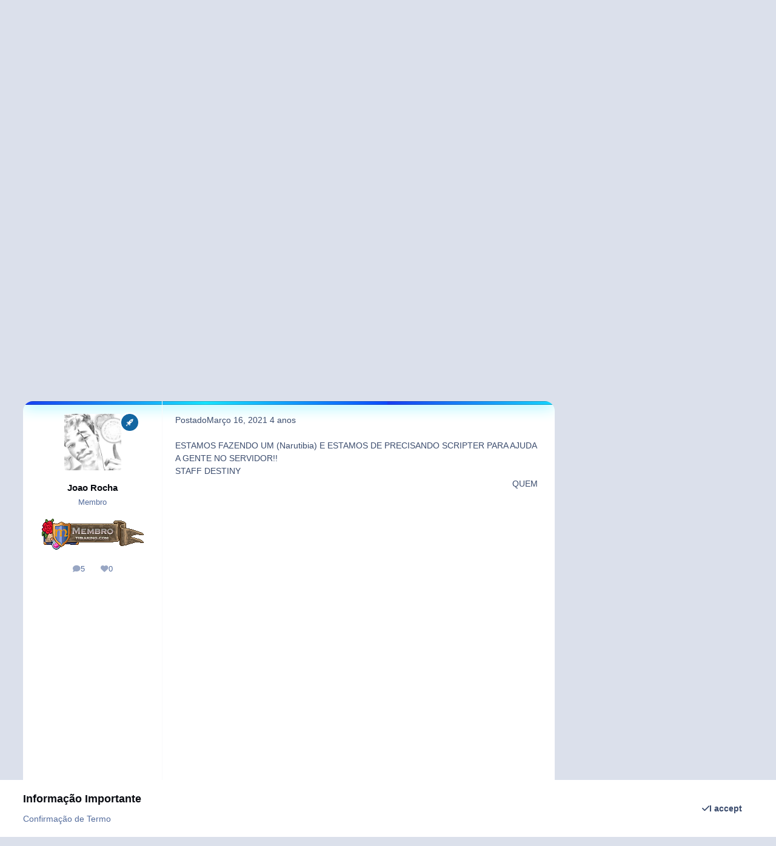

--- FILE ---
content_type: text/html;charset=UTF-8
request_url: https://tibiaking.com/topic/102291-procura-se-scripter-narutibia-free/?&tab=comments
body_size: 25262
content:
<!DOCTYPE html>
<html lang="pt-BR" dir="ltr" 

data-ips-path="/topic/102291-procura-se-scripter-narutibia-free/"
data-ips-scheme='system'
data-ips-scheme-active='system'
data-ips-scheme-default='system'
data-ips-theme="59"
data-ips-scheme-toggle="true"


    data-ips-guest


data-ips-theme-setting-change-scheme='1'
data-ips-theme-setting-link-panels='1'
data-ips-theme-setting-nav-bar-icons='1'
data-ips-theme-setting-mobile-icons-location='footer'
data-ips-theme-setting-mobile-footer-labels='1'
data-ips-theme-setting-sticky-sidebar='1'
data-ips-theme-setting-flip-sidebar='0'

data-ips-layout='default'


	data-ips-setting-compact-richtext


>
	<head data-ips-hook="head">
		<meta charset="utf-8">
		<title data-ips-hook="title">Procura-se Scripter (Narutibia) FREE - Formação de Equipe - TibiaKing - Tudo sobre Tibia, OTServ e Bots!</title>
		
		
		
		

	
	<script>(() => document.documentElement.setAttribute('data-ips-scheme', (window.matchMedia('(prefers-color-scheme:dark)').matches) ? 'dark':'light'))();</script>

		


	<script>
		(() => {
			function getCookie(n) {
				let v = `; ${document.cookie}`, parts = v.split(`; ${n}=`);
				if (parts.length === 2) return parts.pop().split(';').shift();
			}
			
			const s = getCookie('ips41_scheme_preference');
			if(!s || s === document.documentElement.getAttribute("data-ips-scheme-active")) return;
			if(s === "system"){
				document.documentElement.setAttribute('data-ips-scheme',(window.matchMedia('(prefers-color-scheme:dark)').matches)?'dark':'light');
			} else {
				document.documentElement.setAttribute("data-ips-scheme",s);
			}
			document.documentElement.setAttribute("data-ips-scheme-active",s);
		})();
	</script>

		
			<script>
  (function(i,s,o,g,r,a,m){i['GoogleAnalyticsObject']=r;i[r]=i[r]||function(){
  (i[r].q=i[r].q||[]).push(arguments)},i[r].l=1*new Date();a=s.createElement(o),
  m=s.getElementsByTagName(o)[0];a.async=1;a.src=g;m.parentNode.insertBefore(a,m)
  })(window,document,'script','https://www.google-analytics.com/analytics.js','ga');

  ga('create', 'UA-43066590-1', 'auto');
  ga('send', 'pageview');

</script>
		
		
		
		
		


	<link rel='stylesheet' href='//tibiaking.com/static/css/core_global_framework_framework.css?v=60ba6384631755746046'>

	<link rel='stylesheet' href='//tibiaking.com/static/css/core_global_flags.css?v=60ba6384631755746046'>

	<link rel='stylesheet' href='//tibiaking.com/static/css/core_front_core.css?v=60ba6384631755746046'>

	<link rel='stylesheet' href='//tibiaking.com/static/css/forums_front_forums.css?v=60ba6384631755746046'>

	<link rel='stylesheet' href='//tibiaking.com/static/css/forums_front_topics.css?v=60ba6384631755746046'>



	<!--!Font Awesome Free 6 by @fontawesome - https://fontawesome.com License - https://fontawesome.com/license/free Copyright 2024 Fonticons, Inc.-->
	<link rel='stylesheet' href='//tibiaking.com/applications/core/interface/static/fontawesome/css/all.min.css?v=6.7.2'>


<!-- Content Config CSS Properties -->
<style id="contentOptionsCSS">
    :root {
        --i-embed-max-width: 500px;
        --i-embed-default-width: 500px;
        --i-embed-media-max-width: 100%;
    }
</style>



	
	
	<style id="themeVariables">
		
			:root{

--mention_button: post_controls;
--set__i-position-navigation: 7;
--set__i-position-user: 9;
--set__i-position-breadcrumb: 1;
--set__i-position-search: 6;
--set__i-nav-bar-icons: 1;
--set__i-mobile-header--he: 80;
--set__mobile-logo-light: url('https://tibiaking.com/uploads/monthly_2025_05/tibiakinglog2025_f8a582.png');
--set__i-design-border: 0;
--set__i-logo--he: 100;
--set__i-header-primary--he: 153;
--set__i-header-secondary--he: 66;
--dark__i-headerSecondary--ba-co: hsl(216 26% 23%);
--light__i-headerTop--ba-co: hsl(217 33% 23%);
--set__i-layout-width: 2014;
--set__i-avatar-radius: 0;
--set__i-design-radius: 16;
--set__i-design-shadow: 1;
--light__i-body--ba-co: var(--i-base_4);
--light__i-primary-button--ba-co: var(--i-secondary);
--set__logo-dark: url('https://tibiaking.com/uploads/monthly_2025_11/tklogo25_d2661d.png');
--set__logo-light: url('https://tibiaking.com/uploads/monthly_2025_11/tklogo25_5003bb.png');
--dark__i-primary: hsl(227 85% 60%);
--dark__i-primary-relative-l: 42;
--set__i-font-family: var(--i-font-family_verdana);
--set__i-sidebar-width: 326;

}
		
	</style>

	
		<style id="themeCustomCSS">
			 .ipsBox__header::before, .ipsHeader::before{content:'';display:block;inset:auto 0 calc(var(--i-box--bo-wi) * -1) 0;height:6px;background-color:transparent;background-image:linear-gradient(to right, #173ff3 0%, #16e4ff 50%, #0c4cfd 100%);background-blend-mode:overlay;background-size:600px;box-shadow:0 0 25px #16e4ff;border-bottom-left-radius:inherit;border-bottom-right-radius:inherit;border:1px solid hsl(0 0% 0% / 0.2);z-index:10;}.ipsWidget__header{flex:0 0 auto;--i-co:var(--i-widget-header--co);color:var(--i-co);background-color:var(--i-widget-header--ba-co);font-size:1.1em;font-weight:600;position:relative;z-index:1;}.ipsWidget__header::before{content:'';display:block;position:absolute;top:-6px;left:0;width:100%;height:6px;background-image:linear-gradient(to right, #173ff3 0%, #16e4ff 50%, #0c4cfd 100%);background-blend-mode:overlay;background-size:600px;box-shadow:0 0 25px #16e4ff;border-top-left-radius:6px;border-top-right-radius:6px;border:1px solid hsl(0 0% 0% / 0.2);z-index:-1;}.ipsWidget__header{flex:0 0 auto;--i-co:var(--i-widget-header--co);color:var(--i-co);background-color:var(--i-widget-header--ba-co);font-size:1.1em;font-weight:600;position:relative;z-index:1;}.ipsWidget__header::before{content:'';display:block;position:absolute;top:0;left:0;width:100%;height:6px;background-image:linear-gradient(to right, #173ff3 0%, #16e4ff 50%, #0c4cfd 100%);background-blend-mode:overlay;background-size:600px;box-shadow:0 0 25px #16e4ff;border-top-left-radius:inherit;border-top-right-radius:inherit;border:1px solid hsl(0 0% 0% / 0.2);z-index:-1;}.ipsBox__header{flex:0 0 auto;--i-co:var(--i-boxHeader--co);background-color:var(--i-boxHeader--ba-co);color:var(--i-co);position:relative;z-index:1;border-top-left-radius:6px;border-top-right-radius:6px;overflow:hidden;}.ipsBox__header::before{content:'';display:block;position:absolute;top:0;left:0;width:100%;height:6px;background-image:linear-gradient(to right, #173ff3 0%, #16e4ff 50%, #0c4cfd 100%);background-blend-mode:overlay;background-size:600px;box-shadow:0 0 25px #16e4ff;border-top-left-radius:6px;border-top-right-radius:6px;border:1px solid hsl(0 0% 0% / 0.2);z-index:-1;}.ipsBox, .ipsEntry, .ipsWizard{background-color:var(--i-box--ba-co);border-radius:var(--i-box--bo-ra);box-shadow:var(--i-box--bo-sh);border-width:var(--i-box--bo-wi);border-style:var(--i-box--bo-st);border-color:var(--i-box--bo-co);position:relative;overflow:hidden;z-index:1;}.ipsBox::before, .ipsEntry::before, .ipsWizard::before{content:'';display:block;position:absolute;top:0;left:0;width:100%;height:6px;background-image:linear-gradient(to right, #173ff3 0%, #16e4ff 50%, #0c4cfd 100%);background-blend-mode:overlay;background-size:600px;box-shadow:0 0 25px #16e4ff;border-top-left-radius:inherit;border-top-right-radius:inherit;border:1px solid hsl(0 0% 0% / 0.2);z-index:-1;}:where(.ipsBox) .ipsButtonBar--top{border-radius:var(--i-box--bo-ra) var(--i-box--bo-ra) 0 0;border-bottom-width:1px;position:relative;overflow:hidden;z-index:1;}:where(.ipsBox) .ipsButtonBar--top::before{content:'';display:block;position:absolute;top:0;left:0;width:100%;height:6px;background-image:linear-gradient(to right, #173ff3 0%, #16e4ff 50%, #0c4cfd 100%);background-blend-mode:overlay;background-size:600px;box-shadow:0 0 25px #16e4ff;border-top-left-radius:inherit;border-top-right-radius:inherit;border:1px solid hsl(0 0% 0% / 0.2);z-index:-1;}.ipsWidget{background:var(--i-widget--ba-co);border-radius:var(--i-widget--bo-ra);box-shadow:var(--i-widget--bo-sh);border-width:var(--i-widget--bo-wi);border-style:var(--i-widget--bo-st);border-color:var(--i-widget--bo-co);background-clip:padding-box;position:relative;overflow:hidden;z-index:1;}.ipsWidget::before{content:'';position:absolute;top:0;left:0;width:100%;height:6px;background-image:linear-gradient(to right, #173ff3 0%, #16e4ff 50%, #0c4cfd 100%);background-blend-mode:overlay;background-size:600px;box-shadow:0 0 25px #16e4ff;border-top-left-radius:inherit;border-top-right-radius:inherit;border:1px solid hsl(0 0% 0% / 0.2);z-index:-1;}.ipsFooter{margin-top:1em;--i-co:var(--i-footer--co);color:var(--i-co);background:var(--i-footer--ba-co);padding:1.5em 0;--i-footer-widgets:320px;position:relative;overflow:hidden;z-index:1;}.ipsFooter::before{content:'';position:absolute;top:0;left:0;width:100%;height:6px;background-image:linear-gradient(to right, #173ff3 0%, #16e4ff 50%, #0c4cfd 100%);background-blend-mode:overlay;background-size:600px;box-shadow:0 0 25px #16e4ff;border-top-left-radius:inherit;border-top-right-radius:inherit;border:1px solid hsl(0 0% 0% / 0.2);z-index:-1;}.ipsMobileHeader{background:linear-gradient(rgba(0, 0, 0, 0.4), rgba(0, 0, 0, 0.4)), url('https://i.imgur.com/Fq1uspY.jpeg') center/cover no-repeat;background-blend-mode:overlay;color:var(--i-header--co);}.ipsHeader__primary{background-color:transparent;color:var(--i-co);min-height:var(--i-header-row--he);background-size:cover;background-position:center;background-repeat:no-repeat;position:relative;z-index:1;}.ipsHeader__primary::before{content:"";position:absolute;inset:0;background:linear-gradient(to bottom, rgba(0,0,0,0.4), rgba(0,0,0,0.6));z-index:-1;}.ipsHeader.ipsResponsive_header--desktop{background:linear-gradient(rgba(0, 0, 0, 0.4), rgba(0, 0, 0, 0.4)), url('https://i.imgur.com/Fq1uspY.jpeg') center/cover no-repeat;background-blend-mode:overlay;color:var(--i-header--co);}.ipsHeader__top{background:rgba(0, 0, 0, 0.4);color:var(--i-headerTop--co);min-height:var(--i-header-row--he);}.ipsHeader__secondary{background:linear-gradient(to bottom, rgba(0, 0, 0, 0.85), rgba(0, 0, 0, 0.7));color:var(--i-co);min-height:var(--i-header-row--he);}.ipsWidget__header{position:relative;overflow:hidden;color:#fff;font-weight:600;background:linear-gradient(to right, rgba(10, 15, 25, 0.85), rgba(20, 25, 40, 0.82), rgba(10, 15, 25, 0.85)), url('https://i.imgur.com/Fq1uspY.jpeg');background-size:cover;background-position:center;background-blend-mode:multiply;border-top-left-radius:6px;border-top-right-radius:6px;}.ipsWidget__header::after{content:'';position:absolute;bottom:0;left:0;width:100%;height:40px;background:linear-gradient(to bottom, rgba(0, 0, 0, 0) 0%, rgba(15, 15, 15, 0.35) 100%);pointer-events:none;z-index:2;}.ipsBox__header{flex:0 0 auto;--i-co:#fff;color:var(--i-co);position:relative;z-index:1;border-top-left-radius:6px;border-top-right-radius:6px;overflow:hidden;font-weight:600;background:linear-gradient(to right, rgba(10, 15, 25, 0.85), rgba(20, 25, 40, 0.82), rgba(10, 15, 25, 0.85)), url('https://i.imgur.com/Fq1uspY.jpeg');background-size:cover;background-position:center;background-blend-mode:multiply;}.ipsBox__header::after{content:'';position:absolute;bottom:0;left:0;width:100%;height:40px;background:linear-gradient(to bottom, rgba(0, 0, 0, 0) 0%, rgba(15, 15, 15, 0.35) 100%);pointer-events:none;z-index:2;}.ipsFooter{margin-top:1em;--i-co:var(--i-footer--co);color:var(--i-co);padding:1.5em 0;--i-footer-widgets:320px;position:relative;overflow:hidden;z-index:1;background:linear-gradient(rgba(20, 30, 48, 0.85), rgba(20, 30, 48, 0.85)), url('https://i.imgur.com/Fq1uspY.jpeg');background-size:cover;background-position:center;background-blend-mode:overlay;}
		</style>
	

	


		



	<meta name="viewport" content="width=device-width, initial-scale=1, viewport-fit=cover">
	<meta name="apple-mobile-web-app-status-bar-style" content="black-translucent">
	
	
	
		<meta name="twitter:card" content="summary_large_image">
	
	
		
			<meta name="twitter:site" content="@TibiaKing">
		
	
	
		
			
				
					<meta property="og:title" content="Procura-se Scripter (Narutibia) FREE">
				
			
		
	
		
			
				
					<meta property="og:type" content="website">
				
			
		
	
		
			
				
					<meta property="og:url" content="https://tibiaking.com/topic/102291-procura-se-scripter-narutibia-free/">
				
			
		
	
		
			
				
					<meta name="description" content="ESTAMOS FAZENDO UM (Narutibia) E ESTAMOS DE PRECISANDO SCRIPTER PARA AJUDA A GENTE NO SERVIDOR!! STAFF DESTINY QUEM QUISER ENTRA NO DISCORD DO JOGO LINK https://discord.gg/fq3XAHbh">
				
			
		
	
		
			
				
					<meta property="og:description" content="ESTAMOS FAZENDO UM (Narutibia) E ESTAMOS DE PRECISANDO SCRIPTER PARA AJUDA A GENTE NO SERVIDOR!! STAFF DESTINY QUEM QUISER ENTRA NO DISCORD DO JOGO LINK https://discord.gg/fq3XAHbh">
				
			
		
	
		
			
				
					<meta property="og:updated_time" content="2021-03-20T15:18:07Z">
				
			
		
	
		
			
				
					<meta name="keywords" content="recurso, recurso">
				
			
		
	
		
			
				
					<meta property="og:image" content="https://tibiaking.com/uploads/monthly_2021_03/Screenshot_26.png.7db0851cc580d8c7022f044bfae168fb.png">
				
			
		
	
		
			
				
					<meta property="og:site_name" content="TibiaKing - Tudo sobre Tibia, OTServ e Bots!">
				
			
		
	
		
			
				
					<meta property="og:locale" content="pt_BR">
				
			
		
	
	
		
			<link rel="canonical" href="https://tibiaking.com/topic/102291-procura-se-scripter-narutibia-free/">
		
	
	<link rel="alternate" type="application/rss+xml" title="Forum Geral" href="https://tibiaking.com/rss/1-forum-geral.xml/">
	
	
	
	<link rel="manifest" href="https://tibiaking.com/manifest.webmanifest/">
	<meta name="msapplication-config" content="https://tibiaking.com/browserconfig.xml/">
	<meta name="msapplication-starturl" content="/">
	<meta name="application-name" content="TibiaKing">
	<meta name="apple-mobile-web-app-title" content="TibiaKing">
	
		<meta name="theme-color" content="#000000">
	
	
		<meta name="msapplication-TileColor" content="#000000">
	
	

	
	
		
	
		
			
				<link rel="icon" sizes="36x36" href="https://tibiaking.com/uploads/monthly_2025_04/android-chrome-36x36.png?v=1747347245">
			
		
	
		
			
				<link rel="icon" sizes="48x48" href="https://tibiaking.com/uploads/monthly_2025_04/android-chrome-48x48.png?v=1747347245">
			
		
	
		
			
				<link rel="icon" sizes="72x72" href="https://tibiaking.com/uploads/monthly_2025_04/android-chrome-72x72.png?v=1747347245">
			
		
	
		
			
				<link rel="icon" sizes="96x96" href="https://tibiaking.com/uploads/monthly_2025_04/android-chrome-96x96.png?v=1747347245">
			
		
	
		
			
				<link rel="icon" sizes="144x144" href="https://tibiaking.com/uploads/monthly_2025_04/android-chrome-144x144.png?v=1747347245">
			
		
	
		
			
				<link rel="icon" sizes="192x192" href="https://tibiaking.com/uploads/monthly_2025_04/android-chrome-192x192.png?v=1747347245">
			
		
	
		
			
				<link rel="icon" sizes="256x256" href="https://tibiaking.com/uploads/monthly_2025_04/android-chrome-256x256.png?v=1747347245">
			
		
	
		
			
				<link rel="icon" sizes="384x384" href="https://tibiaking.com/uploads/monthly_2025_04/android-chrome-384x384.png?v=1747347245">
			
		
	
		
			
				<link rel="icon" sizes="512x512" href="https://tibiaking.com/uploads/monthly_2025_04/android-chrome-512x512.png?v=1747347245">
			
		
	
		
			
				<meta name="msapplication-square70x70logo" content="https://tibiaking.com/uploads/monthly_2025_04/msapplication-square70x70logo.png?v=1747347245"/>
			
		
	
		
			
				<meta name="msapplication-TileImage" content="https://tibiaking.com/uploads/monthly_2025_04/msapplication-TileImage.png?v=1747347245"/>
			
		
	
		
			
				<meta name="msapplication-square150x150logo" content="https://tibiaking.com/uploads/monthly_2025_04/msapplication-square150x150logo.png?v=1747347245"/>
			
		
	
		
			
				<meta name="msapplication-wide310x150logo" content="https://tibiaking.com/uploads/monthly_2025_04/msapplication-wide310x150logo.png?v=1747347245"/>
			
		
	
		
			
				<meta name="msapplication-square310x310logo" content="https://tibiaking.com/uploads/monthly_2025_04/msapplication-square310x310logo.png?v=1747347245"/>
			
		
	
		
			
				
					<link rel="apple-touch-icon" href="https://tibiaking.com/uploads/monthly_2025_04/apple-touch-icon-57x57.png?v=1747347245">
				
			
		
	
		
			
				
					<link rel="apple-touch-icon" sizes="60x60" href="https://tibiaking.com/uploads/monthly_2025_04/apple-touch-icon-60x60.png?v=1747347245">
				
			
		
	
		
			
				
					<link rel="apple-touch-icon" sizes="72x72" href="https://tibiaking.com/uploads/monthly_2025_04/apple-touch-icon-72x72.png?v=1747347245">
				
			
		
	
		
			
				
					<link rel="apple-touch-icon" sizes="76x76" href="https://tibiaking.com/uploads/monthly_2025_04/apple-touch-icon-76x76.png?v=1747347245">
				
			
		
	
		
			
				
					<link rel="apple-touch-icon" sizes="114x114" href="https://tibiaking.com/uploads/monthly_2025_04/apple-touch-icon-114x114.png?v=1747347245">
				
			
		
	
		
			
				
					<link rel="apple-touch-icon" sizes="120x120" href="https://tibiaking.com/uploads/monthly_2025_04/apple-touch-icon-120x120.png?v=1747347245">
				
			
		
	
		
			
				
					<link rel="apple-touch-icon" sizes="144x144" href="https://tibiaking.com/uploads/monthly_2025_04/apple-touch-icon-144x144.png?v=1747347245">
				
			
		
	
		
			
				
					<link rel="apple-touch-icon" sizes="152x152" href="https://tibiaking.com/uploads/monthly_2025_04/apple-touch-icon-152x152.png?v=1747347245">
				
			
		
	
		
			
				
					<link rel="apple-touch-icon" sizes="180x180" href="https://tibiaking.com/uploads/monthly_2025_04/apple-touch-icon-180x180.png?v=1747347245">
				
			
		
	

	
	


		

	
	<link rel='icon' href='https://tibiaking.com/uploads/monthly_2024_05/1874294523_tkico.png' type="image/png">

	</head>
	<body data-ips-hook="body" class="ipsApp ipsApp_front " data-controller="core.front.core.app"  data-message=""  data-pageapp="forums" data-pagelocation="front" data-pagemodule="forums" data-pagecontroller="topic" data-pageid="102291"   >
		<a href="#ipsLayout__main" class="ipsSkipToContent">Ir para conteúdo</a>
		
		
		
<script>
  if (window.innerWidth > 900) {
    var script = document.createElement('script');
    script.src = '/content/arrowchat/autoload.php';
    script.charset = 'utf-8';
    script.type = 'text/javascript';
    document.head.appendChild(script);
  }
</script>
		<div class="ipsLayout" id="ipsLayout" data-ips-hook="layout">
			
			<div class="ipsLayout__app">
				


				
				<div data-ips-hook="mobileHeader" class="ipsMobileHeader ipsResponsive_header--mobile">
					
<a href="https://tibiaking.com/" data-ips-hook="logo" class="ipsLogo ipsLogo--mobile" accesskey="1">
	
		

    
    
    
    <picture class='ipsLogo__image ipsLogo__image--light'>
        <source srcset="[data-uri]" media="(min-width: 980px)">
        <img src="https://tibiaking.com/uploads/monthly_2025_05/tibiakinglog2025_97c66d.png" width="862" height="283" alt='TibiaKing - Tudo sobre Tibia, OTServ e Bots!' data-ips-theme-image='mobile-logo-light'>
    </picture>

		

	
  	<div class="ipsLogo__text">
		<span class="ipsLogo__name" data-ips-theme-text="set__i-logo-text">TibiaKing - Tudo sobre Tibia, OTServ e Bots!</span>
		
			<span class="ipsLogo__slogan" data-ips-theme-text="set__i-logo-slogan"></span>
		
	</div>
</a>
					
<ul data-ips-hook="mobileNavHeader" class="ipsMobileNavIcons ipsResponsive_header--mobile">
	
		<li data-el="guest">
			<button type="button" class="ipsMobileNavIcons__button ipsMobileNavIcons__button--primary" aria-controls="ipsOffCanvas--guest" aria-expanded="false" data-ipscontrols>
				<span>Entre</span>
			</button>
		</li>
	
	
	
		
	
    
	
	
</ul>
				</div>
				
				
					
<nav class='ipsBreadcrumb ipsBreadcrumb--mobile ipsResponsive_header--mobile' aria-label="Breadcrumbs" >
	<ol itemscope itemtype="https://schema.org/BreadcrumbList">
		<li itemprop="itemListElement" itemscope itemtype="https://schema.org/ListItem">
			<a title='Página Inicial' href='https://tibiaking.com/' itemprop="item">
				<i class="fa-solid fa-house-chimney"></i> <span itemprop="name">Página Inicial</span>
			</a>
			<meta itemprop="position" content="1" />
		</li>
		
		
		
			
				<li itemprop="itemListElement" itemscope itemtype="https://schema.org/ListItem">
					<a href='https://tibiaking.com/forum/434-otserver-tibia-derivados/' itemprop="item">
						<span itemprop="name">OTServer Tibia &amp; Derivados </span>
					</a>
					<meta itemprop="position" content="2" />
				</li>
			
			
		
			
				<li itemprop="itemListElement" itemscope itemtype="https://schema.org/ListItem">
					<a href='https://tibiaking.com/forum/539-otserver-downloads/' itemprop="item">
						<span itemprop="name">OTServer Downloads </span>
					</a>
					<meta itemprop="position" content="3" />
				</li>
			
			
		
			
				<li itemprop="itemListElement" itemscope itemtype="https://schema.org/ListItem">
					<a href='https://tibiaking.com/forum/273-forma%C3%A7%C3%A3o-de-equipe/' itemprop="item">
						<span itemprop="name">Formação de Equipe </span>
					</a>
					<meta itemprop="position" content="4" />
				</li>
			
			
		
			
				<li aria-current='location' itemprop="itemListElement" itemscope itemtype="https://schema.org/ListItem">
					<span itemprop="name">Procura-se Scripter (Narutibia) FREE</span>
					<meta itemprop="position" content="5" />
				</li>
			
			
		
	</ol>
	
</nav>
				
				
					<header data-ips-hook="header" class="ipsHeader ipsResponsive_header--desktop">
						
							<div class="ipsHeader__top" >
								<div class="ipsWidth ipsHeader__align">
									<div data-ips-header-position="1" class="ipsHeader__start">


	

	

	

	
		<div data-ips-header-content='breadcrumb'>
			<!-- breadcrumb -->
			
			
			    
			    
			    
				    
<nav class='ipsBreadcrumb ipsBreadcrumb--top ' aria-label="Breadcrumbs" >
	<ol itemscope itemtype="https://schema.org/BreadcrumbList">
		<li itemprop="itemListElement" itemscope itemtype="https://schema.org/ListItem">
			<a title='Página Inicial' href='https://tibiaking.com/' itemprop="item">
				<i class="fa-solid fa-house-chimney"></i> <span itemprop="name">Página Inicial</span>
			</a>
			<meta itemprop="position" content="1" />
		</li>
		
		
		
			
				<li itemprop="itemListElement" itemscope itemtype="https://schema.org/ListItem">
					<a href='https://tibiaking.com/forum/434-otserver-tibia-derivados/' itemprop="item">
						<span itemprop="name">OTServer Tibia &amp; Derivados </span>
					</a>
					<meta itemprop="position" content="2" />
				</li>
			
			
		
			
				<li itemprop="itemListElement" itemscope itemtype="https://schema.org/ListItem">
					<a href='https://tibiaking.com/forum/539-otserver-downloads/' itemprop="item">
						<span itemprop="name">OTServer Downloads </span>
					</a>
					<meta itemprop="position" content="3" />
				</li>
			
			
		
			
				<li itemprop="itemListElement" itemscope itemtype="https://schema.org/ListItem">
					<a href='https://tibiaking.com/forum/273-forma%C3%A7%C3%A3o-de-equipe/' itemprop="item">
						<span itemprop="name">Formação de Equipe </span>
					</a>
					<meta itemprop="position" content="4" />
				</li>
			
			
		
			
				<li aria-current='location' itemprop="itemListElement" itemscope itemtype="https://schema.org/ListItem">
					<span itemprop="name">Procura-se Scripter (Narutibia) FREE</span>
					<meta itemprop="position" content="5" />
				</li>
			
			
		
	</ol>
	
</nav>
			    
			    
			
		</div>
	

	
</div>
									<div data-ips-header-position="2" class="ipsHeader__center">


	

	

	

	

	
</div>
									<div data-ips-header-position="3" class="ipsHeader__end">


	

	

	

	

	
</div>
								</div>
							</div>
						
						
							<div data-ips-hook="primaryHeader" class="ipsHeader__primary" >
								<div class="ipsWidth ipsHeader__align">
									<div data-ips-header-position="4" class="ipsHeader__start">


	
		<div data-ips-header-content='logo'>
			<!-- logo -->
			
				
<a href="https://tibiaking.com/" data-ips-hook="logo" class="ipsLogo ipsLogo--desktop" accesskey="1">
	
		

    
    
    
    <picture class='ipsLogo__image ipsLogo__image--light'>
        <source srcset="[data-uri]" media="(max-width: 979px)">
        <img src="https://tibiaking.com/uploads/monthly_2025_11/tklogo25_4b8e35.png" width="1051" height="335" alt='TibiaKing - Tudo sobre Tibia, OTServ e Bots!' data-ips-theme-image='logo-light'>
    </picture>

		

    
    
    
    <picture class='ipsLogo__image ipsLogo__image--dark'>
        <source srcset="[data-uri]" media="(max-width: 979px)">
        <img src="https://tibiaking.com/uploads/monthly_2025_11/tklogo25_1f37db.png" width="1051" height="335" alt='TibiaKing - Tudo sobre Tibia, OTServ e Bots!' data-ips-theme-image='logo-dark'>
    </picture>

	
  	<div class="ipsLogo__text">
		<span class="ipsLogo__name" data-ips-theme-text="set__i-logo-text">TibiaKing - Tudo sobre Tibia, OTServ e Bots!</span>
		
			<span class="ipsLogo__slogan" data-ips-theme-text="set__i-logo-slogan"></span>
		
	</div>
</a>
			
			
			    
			    
			    
			    
			
		</div>
	

	

	

	

	
</div>
									<div data-ips-header-position="5" class="ipsHeader__center">


	

	

	

	

	
</div>
									<div data-ips-header-position="6" class="ipsHeader__end">


	

	

	

	

	
		<div data-ips-header-content='search'>
			<!-- search -->
			
			
			    
			    
			    
			    
				    

	<button class='ipsSearchPseudo' aria-controls="ipsSearchDialog" aria-expanded="false" data-ipscontrols>
		<i class="fa-solid fa-magnifying-glass"></i>
		<span>Search...</span>
	</button>

			    
			
		</div>
	
</div>
								</div>
							</div>
						
						
							<div data-ips-hook="secondaryHeader" class="ipsHeader__secondary" >
								<div class="ipsWidth ipsHeader__align">
									<div data-ips-header-position="7" class="ipsHeader__start">


	

	
		<div data-ips-header-content='navigation'>
			<!-- navigation -->
			
			
			    
				    


<nav data-ips-hook="navBar" class="ipsNav" aria-label="Primary">
	<i-navigation-menu>
		<ul class="ipsNavBar" data-role="menu">
			


	
		
		
		
		<li  data-id="211"  data-navApp="core" data-navExt="CustomItem" >
			
			
				
					<a href="https://tibiaking.com"  data-navItem-id="211" >
						<span class="ipsNavBar__icon" aria-hidden="true">
							
								<i class="fa-solid fa-house-chimney"></i>
							
						</span>
						<span class="ipsNavBar__text">
							<span class="ipsNavBar__label">Inicio</span>
						</span>
					</a>
				
			
		</li>
	

	
		
		
		
		<li  data-id="3"  data-navApp="core" data-navExt="Menu" >
			
			
				
					<button aria-expanded="false" aria-controls="elNavSecondary_3" data-ipscontrols type="button">
						<span class="ipsNavBar__icon" aria-hidden="true">
							
								<i class="fa-solid" style="--icon:'\f1c5'"></i>
							
						</span>
						<span class="ipsNavBar__text">
							<span class="ipsNavBar__label">Fóruns</span>
							<i class="fa-solid fa-angle-down"></i>
						</span>
					</button>
					
						<ul class='ipsNav__dropdown' id='elNavSecondary_3' data-ips-hidden-light-dismiss hidden>
							


	
		
		
		
		<li  data-id="111"  data-navApp="core" data-navExt="CustomItem" >
			
			
				
					<a href="https://tibiaking.com/forum/539-the-forgotten-server/"  data-navItem-id="111" >
						<span class="ipsNavBar__icon" aria-hidden="true">
							
								<i class="fa-solid" style="--icon:'\f1c5'"></i>
							
						</span>
						<span class="ipsNavBar__text">
							<span class="ipsNavBar__label">TFS</span>
						</span>
					</a>
				
			
		</li>
	

	
		
		
		
		<li  data-id="179"  data-navApp="core" data-navExt="CustomItem" >
			
			
				
					<a href="https://tibiaking.com/forum/121-ferramentas-opentibia/"  data-navItem-id="179" >
						<span class="ipsNavBar__icon" aria-hidden="true">
							
								<i class="fa-solid" style="--icon:'\f1c5'"></i>
							
						</span>
						<span class="ipsNavBar__text">
							<span class="ipsNavBar__label">Ferramentas</span>
						</span>
					</a>
				
			
		</li>
	

	
		
		
		
		<li  data-id="180"  data-navApp="core" data-navExt="CustomItem" >
			
			
				
					<a href="https://tibiaking.com/forum/129-mapas/"  data-navItem-id="180" >
						<span class="ipsNavBar__icon" aria-hidden="true">
							
								<i class="fa-solid" style="--icon:'\f1c5'"></i>
							
						</span>
						<span class="ipsNavBar__text">
							<span class="ipsNavBar__label">Mapas</span>
						</span>
					</a>
				
			
		</li>
	

	
		
		
		
		<li  data-id="181"  data-navApp="core" data-navExt="CustomItem" >
			
			
				
					<a href="https://tibiaking.com/forum/142-websites/"  data-navItem-id="181" >
						<span class="ipsNavBar__icon" aria-hidden="true">
							
								<i class="fa-solid" style="--icon:'\f1c5'"></i>
							
						</span>
						<span class="ipsNavBar__text">
							<span class="ipsNavBar__label">Websites</span>
						</span>
					</a>
				
			
		</li>
	

	
		
		
		
		<li  data-id="182"  data-navApp="core" data-navExt="CustomItem" >
			
			
				
					<a href="https://tibiaking.com/forum/10-bots-macro/"  data-navItem-id="182" >
						<span class="ipsNavBar__icon" aria-hidden="true">
							
								<i class="fa-solid" style="--icon:'\f1c5'"></i>
							
						</span>
						<span class="ipsNavBar__text">
							<span class="ipsNavBar__label">Bots</span>
						</span>
					</a>
				
			
		</li>
	

						</ul>
					
				
			
		</li>
	

	
		
		
		
		<li  data-id="206"  data-navApp="core" data-navExt="CustomItem" >
			
			
				
					<a href="https://github.com/orgs/thetibiaking/repositories" target='_blank' rel="noopener" data-navItem-id="206" >
						<span class="ipsNavBar__icon" aria-hidden="true">
							
								<i class="fa-solid" style="--icon:'\f1c5'"></i>
							
						</span>
						<span class="ipsNavBar__text">
							<span class="ipsNavBar__label">Github TibiaKing</span>
						</span>
					</a>
				
			
		</li>
	

	
		
		
		
		<li  data-id="207"  data-navApp="downloads" data-navExt="Downloads" >
			
			
				
					<a href="https://tibiaking.com/files/"  data-navItem-id="207" >
						<span class="ipsNavBar__icon" aria-hidden="true">
							
								<i class="fa-solid" style="--icon:'\f019'"></i>
							
						</span>
						<span class="ipsNavBar__text">
							<span class="ipsNavBar__label">Mercado</span>
						</span>
					</a>
				
			
		</li>
	

	
		
		
		
		<li  data-id="212"  data-navApp="core" data-navExt="Menu" >
			
			
				
					<button aria-expanded="false" aria-controls="elNavSecondary_212" data-ipscontrols type="button">
						<span class="ipsNavBar__icon" aria-hidden="true">
							
								<i class="fa-solid fa-cart-shopping"></i>
							
						</span>
						<span class="ipsNavBar__text">
							<span class="ipsNavBar__label">Store</span>
							<i class="fa-solid fa-angle-down"></i>
						</span>
					</button>
					
						<ul class='ipsNav__dropdown' id='elNavSecondary_212' data-ips-hidden-light-dismiss hidden>
							


	
		
		
		
		<li  data-id="213"  data-navApp="nexus" data-navExt="Store" >
			
			
				
					<a href="https://tibiaking.com/store/"  data-navItem-id="213" >
						<span class="ipsNavBar__icon" aria-hidden="true">
							
								<i class="fa-solid" style="--icon:'\f07a'"></i>
							
						</span>
						<span class="ipsNavBar__text">
							<span class="ipsNavBar__label">Store</span>
						</span>
					</a>
				
			
		</li>
	

	

	
		
		
		
		<li  data-id="215"  data-navApp="nexus" data-navExt="Subscriptions" >
			
			
				
					<a href="https://tibiaking.com/subscriptions/"  data-navItem-id="215" >
						<span class="ipsNavBar__icon" aria-hidden="true">
							
								<i class="fa-solid" style="--icon:'\f021'"></i>
							
						</span>
						<span class="ipsNavBar__text">
							<span class="ipsNavBar__label">Subscriptions</span>
						</span>
					</a>
				
			
		</li>
	

	

	

	

	

						</ul>
					
				
			
		</li>
	

			<li data-role="moreLi" hidden>
				<button aria-expanded="false" aria-controls="nav__more" data-ipscontrols type="button">
					<span class="ipsNavBar__icon" aria-hidden="true">
						<i class="fa-solid fa-bars"></i>
					</span>
					<span class="ipsNavBar__text">
						<span class="ipsNavBar__label">Mais</span>
						<i class="fa-solid fa-angle-down"></i>
					</span>
				</button>
				<ul class="ipsNav__dropdown" id="nav__more" data-role="moreMenu" data-ips-hidden-light-dismiss hidden></ul>
			</li>
		</ul>
		<div class="ipsNavPriority js-ipsNavPriority" aria-hidden="true">
			<ul class="ipsNavBar" data-role="clone">
				<li data-role="moreLiClone">
					<button aria-expanded="false" aria-controls="nav__more" data-ipscontrols type="button">
						<span class="ipsNavBar__icon" aria-hidden="true">
							<i class="fa-solid fa-bars"></i>
						</span>
						<span class="ipsNavBar__text">
							<span class="ipsNavBar__label">Mais</span>
							<i class="fa-solid fa-angle-down"></i>
						</span>
					</button>
				</li>
				


	
		
		
		
		<li  data-id="211"  data-navApp="core" data-navExt="CustomItem" >
			
			
				
					<a href="https://tibiaking.com"  data-navItem-id="211" >
						<span class="ipsNavBar__icon" aria-hidden="true">
							
								<i class="fa-solid fa-house-chimney"></i>
							
						</span>
						<span class="ipsNavBar__text">
							<span class="ipsNavBar__label">Inicio</span>
						</span>
					</a>
				
			
		</li>
	

	
		
		
		
		<li  data-id="3"  data-navApp="core" data-navExt="Menu" >
			
			
				
					<button aria-expanded="false" aria-controls="elNavSecondary_3" data-ipscontrols type="button">
						<span class="ipsNavBar__icon" aria-hidden="true">
							
								<i class="fa-solid" style="--icon:'\f1c5'"></i>
							
						</span>
						<span class="ipsNavBar__text">
							<span class="ipsNavBar__label">Fóruns</span>
							<i class="fa-solid fa-angle-down"></i>
						</span>
					</button>
					
				
			
		</li>
	

	
		
		
		
		<li  data-id="206"  data-navApp="core" data-navExt="CustomItem" >
			
			
				
					<a href="https://github.com/orgs/thetibiaking/repositories" target='_blank' rel="noopener" data-navItem-id="206" >
						<span class="ipsNavBar__icon" aria-hidden="true">
							
								<i class="fa-solid" style="--icon:'\f1c5'"></i>
							
						</span>
						<span class="ipsNavBar__text">
							<span class="ipsNavBar__label">Github TibiaKing</span>
						</span>
					</a>
				
			
		</li>
	

	
		
		
		
		<li  data-id="207"  data-navApp="downloads" data-navExt="Downloads" >
			
			
				
					<a href="https://tibiaking.com/files/"  data-navItem-id="207" >
						<span class="ipsNavBar__icon" aria-hidden="true">
							
								<i class="fa-solid" style="--icon:'\f019'"></i>
							
						</span>
						<span class="ipsNavBar__text">
							<span class="ipsNavBar__label">Mercado</span>
						</span>
					</a>
				
			
		</li>
	

	
		
		
		
		<li  data-id="212"  data-navApp="core" data-navExt="Menu" >
			
			
				
					<button aria-expanded="false" aria-controls="elNavSecondary_212" data-ipscontrols type="button">
						<span class="ipsNavBar__icon" aria-hidden="true">
							
								<i class="fa-solid fa-cart-shopping"></i>
							
						</span>
						<span class="ipsNavBar__text">
							<span class="ipsNavBar__label">Store</span>
							<i class="fa-solid fa-angle-down"></i>
						</span>
					</button>
					
				
			
		</li>
	

			</ul>
		</div>
	</i-navigation-menu>
</nav>
			    
			    
			    
			    
			
		</div>
	

	

	

	
</div>
									<div data-ips-header-position="8" class="ipsHeader__center">


	

	

	

	

	
</div>
									<div data-ips-header-position="9" class="ipsHeader__end">


	

	

	
		<div data-ips-header-content='user'>
			<!-- user -->
			
			
			    
			    
				    

	<ul id="elUserNav" data-ips-hook="userBarGuest" class="ipsUserNav ipsUserNav--guest">
        
		
        
        
        
            
            <li id="elSignInLink" data-el="sign-in">
                <a href="https://tibiaking.com/login/" class="ipsUserNav__link" data-ipsmenu-closeonclick="false" data-ipsmenu id="elUserSignIn">
                	<i class="fa-solid fa-circle-user"></i>
                	<span class="ipsUserNav__text">Entrar</span>
                </a>
                
<div id='elUserSignIn_menu' class='ipsMenu ipsMenu_auto ipsHide'>
	<form accept-charset='utf-8' method='post' action='https://tibiaking.com/login/'>
		<input type="hidden" name="csrfKey" value="20105303609717540de510ced4217898">
		<input type="hidden" name="ref" value="aHR0cHM6Ly90aWJpYWtpbmcuY29tL3RvcGljLzEwMjI5MS1wcm9jdXJhLXNlLXNjcmlwdGVyLW5hcnV0aWJpYS1mcmVlLz8mdGFiPWNvbW1lbnRz">
		<div data-role="loginForm">
			
			
			
				
<div class="">
	<h4 class="ipsTitle ipsTitle--h3 i-padding_2 i-padding-bottom_0 i-color_hard">Entrar</h4>
	<ul class='ipsForm ipsForm--vertical ipsForm--login-popup'>
		<li class="ipsFieldRow ipsFieldRow--noLabel ipsFieldRow--fullWidth">
			<label class="ipsFieldRow__label" for="login_popup_email">Endereço de e-mail</label>
			<div class="ipsFieldRow__content">
                <input type="email" class='ipsInput ipsInput--text' placeholder="Endereço de e-mail" name="auth" autocomplete="email" id='login_popup_email'>
			</div>
		</li>
		<li class="ipsFieldRow ipsFieldRow--noLabel ipsFieldRow--fullWidth">
			<label class="ipsFieldRow__label" for="login_popup_password">Senha</label>
			<div class="ipsFieldRow__content">
				<input type="password" class='ipsInput ipsInput--text' placeholder="Senha" name="password" autocomplete="current-password" id='login_popup_password'>
			</div>
		</li>
		<li class="ipsFieldRow ipsFieldRow--checkbox">
			<input type="checkbox" name="remember_me" id="remember_me_checkbox_popup" value="1" checked class="ipsInput ipsInput--toggle">
			<div class="ipsFieldRow__content">
				<label class="ipsFieldRow__label" for="remember_me_checkbox_popup">Lembrar dados</label>
				<div class="ipsFieldRow__desc">Não recomendado para computadores públicos</div>
			</div>
		</li>
		<li class="ipsSubmitRow">
			<button type="submit" name="_processLogin" value="usernamepassword" class="ipsButton ipsButton--primary i-width_100p">Entrar</button>
			
				<p class="i-color_soft i-link-color_inherit i-font-weight_500 i-font-size_-1 i-margin-top_2">
					
						<a href='https://tibiaking.com/lostpassword/' data-ipsDialog data-ipsDialog-title='Esqueceu sua senha?'>
					
					Esqueceu sua senha?</a>
				</p>
			
		</li>
	</ul>
</div>
			
		</div>
	</form>
</div>
            </li>
            
        
		
			<li data-el="sign-up">
				
					<a href="https://tibiaking.com/register/" class="ipsUserNav__link ipsUserNav__link--sign-up"  id="elRegisterButton">
						<i class="fa-solid fa-user-plus"></i>
						<span class="ipsUserNav__text">Cadastre-se</span>
					</a>
				
			</li>
		
		

    <li class='ipsHide' id='elCart_container'></li>



	
			<li>
				<ul class='ipsList ipsList--inline i-gap_0'>
					
						<li data-ipsTooltip data-ipsTooltip-label=" Português (BR)">
							
							<a class='ipsUserNav__link' href='https://tibiaking.com/index.php?app=core&amp;module=system&amp;controller=language&amp;id=5&amp;csrfKey=20105303609717540de510ced4217898'><i class='ipsFlag ipsFlag-br ipsUserNav__icon'></i></a>
						</li>
					
						<li data-ipsTooltip data-ipsTooltip-label=" English (USA)">
							
							<a class='ipsUserNav__link' href='https://tibiaking.com/index.php?app=core&amp;module=system&amp;controller=language&amp;id=1&amp;csrfKey=20105303609717540de510ced4217898'><i class='ipsFlag ipsFlag-us ipsUserNav__icon'></i></a>
						</li>
					
				</ul>
			</li>

		

	</ul>

			    
			    
			    
			
		</div>
	

	

	
</div>
								</div>
							</div>
						
					</header>
				
				<main data-ips-hook="main" class="ipsLayout__main" id="ipsLayout__main" tabindex="-1">
					<div class="ipsWidth ipsWidth--main-content">
						<div class="ipsContentWrap">
							
							

							<div class="ipsLayout__columns">
								<section data-ips-hook="primaryColumn" class="ipsLayout__primary-column">
									
										<div class="i-margin-bottom_block" data-ips-ad="global_header">
											

<div class='ipsB6fc52c658 i-text-align_center'>
	<ul>
		
		<li class='ipsB6fc52c658_large ipsResponsive_showDesktop'>
			
				<a href='https://tibiaking.com/index.php?app=core&amp;module=system&amp;controller=redirect&amp;do=advertisement&amp;ad=124&amp;key=7c482b33fdda07d6fdd77f7303be7270fa80b676dcfe0dc634c1a80f5894ff67' target='_blank' rel='nofollow noopener'>
			
				<img src='https://tibiaking.com/uploads/monthly_2025_06/banner-tk-topo.gif.185f81c46b60a82cefa6a79ad5329e28.gif' alt="advertisement_alt"  loading="lazy">
			
				</a>
			
		</li>
		
		<li class='ipsB6fc52c658_medium ipsResponsive_showTablet'>
			
				<a href='https://tibiaking.com/index.php?app=core&amp;module=system&amp;controller=redirect&amp;do=advertisement&amp;ad=124&amp;key=7c482b33fdda07d6fdd77f7303be7270fa80b676dcfe0dc634c1a80f5894ff67' target='_blank' rel='nofollow noopener'>
			
				<img src='https://tibiaking.com/uploads/monthly_2025_06/banner-tk-topo.gif.185f81c46b60a82cefa6a79ad5329e28.gif' alt="advertisement_alt"  loading="lazy">
			
				</a>
			
		</li>

		<li class='ipsB6fc52c658_small ipsResponsive_showPhone'>
			
				<a href='https://tibiaking.com/index.php?app=core&amp;module=system&amp;controller=redirect&amp;do=advertisement&amp;ad=124&amp;key=7c482b33fdda07d6fdd77f7303be7270fa80b676dcfe0dc634c1a80f5894ff67' target='_blank' rel='nofollow noopener'>
			
				<img src='https://tibiaking.com/uploads/monthly_2025_06/banner-tk-topo.gif.185f81c46b60a82cefa6a79ad5329e28.gif' alt="advertisement_alt"  loading="lazy">
			
				</a>
			
		</li>
		
	</ul>
	
</div>

										</div>
									
									
									
									

	





    
    



									




<!-- Start #ipsTopicView -->
<div class="ipsBlockSpacer" id="ipsTopicView" data-ips-topic-ui="traditional" data-ips-topic-first-page="true" data-ips-topic-comments="all">




<div class="ipsBox ipsBox--topicHeader ipsPull">
	<header class="ipsPageHeader">
		<div class="ipsPageHeader__row">
			<div data-ips-hook="header" class="ipsPageHeader__primary">
				<div class="ipsPageHeader__title">
					
						<h1 data-ips-hook="title">Procura-se Scripter (Narutibia) FREE</h1>
					
					<div data-ips-hook="badges" class="ipsBadges">
						
					</div>
				</div>
				
					


	
		<ul class='ipsTags ' >
		    
                


<li class='ipsTags__item ipsTags__item--prefix '>
	<a href='https://tibiaking.com/tags/recurso/' class='ipsTags__tag' title="Localizar outros conteúdos com a tag 'recurso'" rel="tag" data-tag-label="recurso" data-ipsTooltip><span>recurso</span></a>
	
</li>
            
			
				
					


<li class='ipsTags__item  '>
	<a href='https://tibiaking.com/tags/recurso/' class='ipsTags__tag' title="Localizar outros conteúdos com a tag 'recurso'" rel="tag" data-tag-label="recurso" data-ipsTooltip><span>recurso</span></a>
	
</li>
				
			
			
		</ul>
		
	

				
				
			</div>
			
				<ul data-ips-hook="topicHeaderButtons" class="ipsButtons">
					
						<li>


    <a href='#elShareItem_1926208834_menu' id='elShareItem_1926208834' data-ipsMenu class='ipsButton ipsButton--share ipsButton--inherit '>
        <i class='fa-solid fa-share-nodes'></i><span class="ipsButton__label">Share</span>
    </a>
    <div class='i-padding_2 ipsMenu ipsMenu_normal ipsHide' id='elShareItem_1926208834_menu' data-controller="core.front.core.sharelink">
        
        
        	
        
        <span data-ipsCopy data-ipsCopy-flashmessage>
            <a href="https://tibiaking.com/topic/102291-procura-se-scripter-narutibia-free/" class="ipsPageActions__mainLink" data-role="copyButton" data-clipboard-text="https://tibiaking.com/topic/102291-procura-se-scripter-narutibia-free/" data-ipstooltip title='Copy Link to Clipboard'><i class="fa-regular fa-copy"></i> https://tibiaking.com/topic/102291-procura-se-scripter-narutibia-free/</a>
        </span>
        <ul class='ipsList ipsList--inline i-justify-content_center i-gap_1 i-margin-top_2'>
            
                <li>
<a href="https://www.reddit.com/submit?url=https%3A%2F%2Ftibiaking.com%2Ftopic%2F102291-procura-se-scripter-narutibia-free%2F&amp;title=Procura-se+Scripter+%28Narutibia%29+FREE" rel="nofollow noopener" class="ipsShareLink ipsShareLink--reddit" target="_blank" title='Compartilhar no Reddit' data-ipsTooltip>
	<i class="fa-brands fa-reddit"></i>
</a></li>
            
                <li>
<a href="https://www.linkedin.com/shareArticle?mini=true&amp;url=https%3A%2F%2Ftibiaking.com%2Ftopic%2F102291-procura-se-scripter-narutibia-free%2F&amp;title=Procura-se+Scripter+%28Narutibia%29+FREE" rel="nofollow noopener" class="ipsShareLink ipsShareLink--linkedin" target="_blank" data-role="shareLink" title='Compartilhar no LinkedIn' data-ipsTooltip>
	<i class="fa-brands fa-linkedin"></i>
</a></li>
            
                <li>
<a href="https://www.facebook.com/sharer/sharer.php?u=https%3A%2F%2Ftibiaking.com%2Ftopic%2F102291-procura-se-scripter-narutibia-free%2F" class="ipsShareLink ipsShareLink--facebook" target="_blank" data-role="shareLink" title='Compartilhar no Facebook' data-ipsTooltip rel='noopener nofollow'>
	<i class="fa-brands fa-facebook"></i>
</a></li>
            
                <li>
<a href="https://x.com/share?url=https%3A%2F%2Ftibiaking.com%2Ftopic%2F102291-procura-se-scripter-narutibia-free%2F" class="ipsShareLink ipsShareLink--x" target="_blank" data-role="shareLink" title='Share on X' data-ipsTooltip rel='nofollow noopener'>
    <i class="fa-brands fa-x-twitter"></i>
</a></li>
            
                <li>
<a href="https://pinterest.com/pin/create/button/?url=https://tibiaking.com/topic/102291-procura-se-scripter-narutibia-free/&amp;media=" class="ipsShareLink ipsShareLink--pinterest" rel="nofollow noopener" target="_blank" data-role="shareLink" title='Compartilhar no Pinterest' data-ipsTooltip>
	<i class="fa-brands fa-pinterest"></i>
</a></li>
            
        </ul>
        
            <button class='ipsHide ipsButton ipsButton--small ipsButton--soft ipsButton--wide i-margin-top_2' data-controller='core.front.core.webshare' data-role='webShare' data-webShareTitle='Procura-se Scripter (Narutibia) FREE' data-webShareText='Procura-se Scripter (Narutibia) FREE' data-webShareUrl='https://tibiaking.com/topic/102291-procura-se-scripter-narutibia-free/'>More sharing options...</button>
        
    </div>
</li>
					
					
					<li>

<div data-followApp='forums' data-followArea='topic' data-followID='102291' data-controller='core.front.core.followButton'>
	

	<a data-ips-hook="guest" href="https://tibiaking.com/login/" rel="nofollow" class="ipsButton ipsButton--follow" data-role="followButton" data-ipstooltip title="Entre para seguir isso">
		<span>
			<i class="fa-regular fa-bell"></i>
			<span class="ipsButton__label">Seguidores</span>
		</span>
		
	</a>

</div></li>
				</ul>
			
		</div>
		
		
			<!-- PageHeader footer is only shown in traditional view -->
			<div class="ipsPageHeader__row ipsPageHeader__row--footer">
				<div class="ipsPageHeader__primary">
					<div class="ipsPhotoPanel ipsPhotoPanel--inline">
						


	<a data-ips-hook="userPhotoWithUrl" href="https://tibiaking.com/profile/215977-joao-rocha/" rel="nofollow" data-ipshover data-ipshover-width="370" data-ipshover-target="https://tibiaking.com/profile/215977-joao-rocha/?&amp;do=hovercard"  class="ipsUserPhoto ipsUserPhoto--fluid" title="Ir para o perfil de Joao Rocha" aria-hidden="true" tabindex="-1">
		<img src="https://tibiaking.com/uploads/monthly_2020_09/imported-photo-215977.thumb.jpeg.2096d830871fd65808158a3028981c12.jpeg" alt="Joao Rocha" loading="lazy">
	</a>

						<div data-ips-hook="topicHeaderMetaData" class="ipsPhotoPanel__text">
							<div class="ipsPhotoPanel__primary">Por 


<a href='https://tibiaking.com/profile/215977-joao-rocha/' rel="nofollow" data-ipsHover data-ipsHover-width='370' data-ipsHover-target='https://tibiaking.com/profile/215977-joao-rocha/?&amp;do=hovercard&amp;referrer=https%253A%252F%252Ftibiaking.com%252Ftopic%252F102291-procura-se-scripter-narutibia-free%252F%253F%2526tab%253Dcomments' title="Ir para o perfil de Joao Rocha" class="ipsUsername" translate="no"><span style='color:#'>Joao Rocha</span></a></div>
							<div class="ipsPhotoPanel__secondary"><time datetime='2021-03-16T18:17:31Z' title='03/16/21 18:17' data-short='4 anos' class='ipsTime ipsTime--long'><span class='ipsTime__long'>Março 16, 2021 </span><span class='ipsTime__short'>4 anos</span></time> em <a href="https://tibiaking.com/forum/273-forma%C3%A7%C3%A3o-de-equipe/" class="i-font-weight_600">Formação de Equipe</a></div>
						</div>
					</div>
				</div>
				
			</div>
		
	</header>

	

</div>





<!-- These can be hidden on traditional first page using <div data-ips-hide="traditional-first"> -->


<!-- Content messages -->









<div class="i-flex i-flex-wrap_wrap-reverse i-align-items_center i-gap_3">

	<!-- All replies / Helpful Replies: This isn't shown on the first page, due to data-ips-hide="traditional-first" -->
	

	<!-- Start new topic, Reply to topic: Shown on all views -->
	<ul data-ips-hook="topicMainButtons" class="i-flex_11 ipsButtons ipsButtons--main">
		<li>
			
		</li>
		
			<li>
				<a href="https://tibiaking.com/forum/273-forma%C3%A7%C3%A3o-de-equipe/?&amp;do=add" rel="nofollow" class="ipsButton ipsButton--text" title="Crie um novo tópico neste fórum"><i class="fa-solid fa-pen-to-square"></i><span>Novo Tópico</span></a>
			</li>
		
		
			<li data-controller="forums.front.topic.reply">
				<a href="#replyForm" rel="nofollow" class="ipsButton ipsButton--primary" data-action="replyToTopic"><i class="fa-solid fa-reply"></i><span>Responder</span></a>
			</li>
		
	</ul>
</div>





<section data-controller='core.front.core.recommendedComments' data-url='https://tibiaking.com/topic/102291-procura-se-scripter-narutibia-free/?&amp;recommended=comments' class='ipsBox ipsBox--featuredComments ipsRecommendedComments ipsHide'>
	<div data-role="recommendedComments">
		<header class='ipsBox__header'>
			<h2>Featured Replies</h2>
			

<div class='ipsCarouselNav ' data-ipscarousel='topic-featured-posts' >
	<button class='ipsCarouselNav__button' data-carousel-arrow='prev'><span class="ipsInvisible">Previous carousel slide</span><i class='fa-ips' aria-hidden='true'></i></button>
	<button class='ipsCarouselNav__button' data-carousel-arrow='next'><span class="ipsInvisible">Next carousel slide</span><i class='fa-ips' aria-hidden='true'></i></button>
</div>
		</header>
		
	</div>
</section>

<div id="comments" data-controller="core.front.core.commentFeed,forums.front.topic.view, core.front.core.ignoredComments" data-autopoll data-baseurl="https://tibiaking.com/topic/102291-procura-se-scripter-narutibia-free/" data-lastpage data-feedid="forums-ips_forums_topic-102291" class="cTopic ipsBlockSpacer" data-follow-area-id="topic-102291">

	

<!--CT: controller start-->

<div data-controller="mention.front">
<div data-ips-hook="topicPostFeed" id="elPostFeed" class="ipsEntries ipsPull ipsEntries--topic" data-role="commentFeed" data-controller="core.front.core.moderation" >

		
		<form action="https://tibiaking.com/topic/102291-procura-se-scripter-narutibia-free/?&amp;csrfKey=20105303609717540de510ced4217898&amp;do=multimodComment" method="post" data-ipspageaction data-role="moderationTools">
			
			
				

					

					
					



<a id="findComment-545001"></a>
<div id="comment-545001"></div>
<article data-ips-hook="postWrapper" id="elComment_545001" class="
		ipsEntry js-ipsEntry  ipsEntry--post 
        
        
        
        
        
		"   data-ips-first-post>
	
		<aside data-ips-hook="topicAuthorColumn" class="ipsEntry__author-column">
			
			<div data-ips-hook="postUserPhoto" class="ipsAvatarStack">
				


	<a data-ips-hook="userPhotoWithUrl" href="https://tibiaking.com/profile/215977-joao-rocha/" rel="nofollow" data-ipshover data-ipshover-width="370" data-ipshover-target="https://tibiaking.com/profile/215977-joao-rocha/?&amp;do=hovercard"  class="ipsUserPhoto ipsUserPhoto--fluid" title="Ir para o perfil de Joao Rocha" aria-hidden="true" tabindex="-1">
		<img src="https://tibiaking.com/uploads/monthly_2020_09/imported-photo-215977.thumb.jpeg.2096d830871fd65808158a3028981c12.jpeg" alt="Joao Rocha" loading="lazy">
	</a>

				
				
					
<img src='https://tibiaking.com/static/resources/core_84c1e40ea0e759e3f1505eb1788ddf3c_default_rank.png' loading="lazy" alt="Neutro" class="ipsAvatarStack__rank" data-ipsTooltip title="Rank: Neutro (1/32)">
								
			</div>
			<h3 data-ips-hook="postUsername" class="ipsEntry__username">
				
				


<a href='https://tibiaking.com/profile/215977-joao-rocha/' rel="nofollow" data-ipsHover data-ipsHover-width='370' data-ipsHover-target='https://tibiaking.com/profile/215977-joao-rocha/?&amp;do=hovercard&amp;referrer=https%253A%252F%252Ftibiaking.com%252Ftopic%252F102291-procura-se-scripter-narutibia-free%252F%253F%2526tab%253Dcomments' title="Ir para o perfil de Joao Rocha" class="ipsUsername" translate="no">Joao Rocha</a>
				
			

<!--CT: postUsername-->


</h3>
			
				<div data-ips-hook="postUserGroup" class="ipsEntry__group">
					
						<span style='color:#'>Membro</span>
					
				</div>
			
			
				<div data-ips-hook="postUserGroupImage" class="ipsEntry__group-image">
					
						<img src="https://tibiaking.com/uploads/monthly_2024_07/1606571198_pipmembro.png.e6c4941682c3d38303c747f4eff05423.png" alt="" loading="lazy" >
					
				</div>
			
			
				

<!--CT: UserInfo-->



<ul data-ips-hook="postUserStats" class="ipsEntry__authorStats ipsEntry__authorStats--minimal">
					<li data-i-el="posts">
						
							<a href="https://tibiaking.com/profile/215977-joao-rocha/content/" rel="nofollow" title="Posts" data-ipstooltip>
								<i class="fa-solid fa-comment"></i>
								<span data-i-el="number">5</span>
								<span data-i-el="label">posts</span>
							</a>
						
					</li>
					
					
						<li data-ips-hook="postUserBadges" data-i-el="badges">
							<a href="https://tibiaking.com/profile/215977-joao-rocha/badges/" data-action="badgeLog" title="Badges">
								<i class="fa-solid fa-award"></i>
								<span data-i-el="number">0</span>
								<span data-i-el="label">Badges</span>
							</a>
						</li>
					
					
						<li data-ips-hook="postUserReputation" data-i-el="reputation">
							
								<a href="https://tibiaking.com/profile/215977-joao-rocha/reputation/" data-action="repLog" title="Curtidas" data-ipstooltip>
							
								<i class="fa-solid fa-heart"></i>
								<span data-i-el="number">0</span>
								<span data-i-el="label">Curtidas</span>
							
								</span></a>
							
						</li>

<!--CT: userStats-->



					
				</ul>
				<ul data-ips-hook="postUserCustomFields" class="ipsEntry__authorFields">
					

				</ul>
			
			
		</aside>
	
	
<aside data-ips-hook="topicAuthorColumn" class="ipsEntry__header" data-feedid="forums-ips_forums_topic-102291">
	<div class="ipsEntry__header-align">

		<div class="ipsPhotoPanel">
			<!-- Avatar -->
			<div class="ipsAvatarStack" data-ips-hook="postUserPhoto">
				


	<a data-ips-hook="userPhotoWithUrl" href="https://tibiaking.com/profile/215977-joao-rocha/" rel="nofollow" data-ipshover data-ipshover-width="370" data-ipshover-target="https://tibiaking.com/profile/215977-joao-rocha/?&amp;do=hovercard"  class="ipsUserPhoto ipsUserPhoto--fluid" title="Ir para o perfil de Joao Rocha" aria-hidden="true" tabindex="-1">
		<img src="https://tibiaking.com/uploads/monthly_2020_09/imported-photo-215977.thumb.jpeg.2096d830871fd65808158a3028981c12.jpeg" alt="Joao Rocha" loading="lazy">
	</a>

				
					
<img src='https://tibiaking.com/static/resources/core_84c1e40ea0e759e3f1505eb1788ddf3c_default_rank.png' loading="lazy" alt="Neutro" class="ipsAvatarStack__rank" data-ipsTooltip title="Rank: Neutro (1/32)">
				
				
			</div>
			<!-- Username -->
			<div class="ipsPhotoPanel__text">
				<h3 data-ips-hook="postUsername" class="ipsEntry__username">
					


<a href='https://tibiaking.com/profile/215977-joao-rocha/' rel="nofollow" data-ipsHover data-ipsHover-width='370' data-ipsHover-target='https://tibiaking.com/profile/215977-joao-rocha/?&amp;do=hovercard&amp;referrer=https%253A%252F%252Ftibiaking.com%252Ftopic%252F102291-procura-se-scripter-narutibia-free%252F%253F%2526tab%253Dcomments' title="Ir para o perfil de Joao Rocha" class="ipsUsername" translate="no">Joao Rocha</a>
					
						<span class="ipsEntry__group">
							
								<span style='color:#'>Membro</span>
							
						</span>
					
					
				</h3>
				<p class="ipsPhotoPanel__secondary">
					Postado <time datetime='2021-03-16T18:17:31Z' title='03/16/21 18:17' data-short='4 anos' class='ipsTime ipsTime--long'><span class='ipsTime__long'>Março 16, 2021 </span><span class='ipsTime__short'>4 anos</span></time>
				</p>
			</div>
		</div>

		<!-- Minimal badges -->
		<ul data-ips-hook="postBadgesSecondary" class="ipsBadges">
			
			
			
			
			
		</ul>

		

		

		
			<!-- Expand mini profile -->
			<button class="ipsEntry__topButton ipsEntry__topButton--profile" type="button" aria-controls="mini-profile-545001" aria-expanded="false" data-ipscontrols data-ipscontrols-src="https://tibiaking.com/?&amp;app=core&amp;module=system&amp;controller=ajax&amp;do=miniProfile&amp;authorId=215977&amp;solvedCount=load" aria-label="Author stats" data-ipstooltip><i class="fa-solid fa-chevron-down" aria-hidden="true"></i></button>
		

        
<!-- Mini profile -->

	<div id='mini-profile-545001' data-ips-hidden-animation="slide-fade" hidden class="ipsEntry__profile-row ipsLoading ipsLoading--small">
        
            <ul class='ipsEntry__profile'></ul>
        
	</div>

	</div>
</aside>
	

<div id="comment-545001_wrap" data-controller="core.front.core.comment" data-feedid="forums-ips_forums_topic-102291" data-commentapp="forums" data-commenttype="forums" data-commentid="545001" data-quotedata="{&quot;userid&quot;:215977,&quot;username&quot;:&quot;Joao Rocha&quot;,&quot;timestamp&quot;:1615918651,&quot;contentapp&quot;:&quot;forums&quot;,&quot;contenttype&quot;:&quot;forums&quot;,&quot;contentid&quot;:102291,&quot;contentclass&quot;:&quot;forums_Topic&quot;,&quot;contentcommentid&quot;:545001}" class="ipsEntry__content js-ipsEntry__content"  >
	<div class="ipsEntry__post">
		<div class="ipsEntry__meta">
			Postado <time datetime='2021-03-16T18:17:31Z' title='03/16/21 18:17' data-short='4 anos' class='ipsTime ipsTime--long'><span class='ipsTime__long'>Março 16, 2021 </span><span class='ipsTime__short'>4 anos</span></time>
			<!-- Traditional badges -->
			<ul data-ips-hook="postBadges" class="ipsBadges">
				
				
				
				
                
				
			</ul>
			
			
		</div>
		

		

		

		<!-- Post content -->
		<div data-ips-hook="postContent" class="ipsRichText ipsRichText--user" data-role="commentContent" data-controller="core.front.core.lightboxedImages">

			
			

				<p>
	ESTAMOS FAZENDO UM (Narutibia) E ESTAMOS DE PRECISANDO SCRIPTER PARA AJUDA A GENTE NO SERVIDOR!!
</p>

<p>
	STAFF DESTINY
</p>

<p style="text-align:center;">
	<a class="ipsAttachLink ipsAttachLink_image" data-fileext="png" data-fileid="45817" href="https://tibiaking.com/uploads/monthly_2021_03/Screenshot_26.png.7db0851cc580d8c7022f044bfae168fb.png" rel=""><img alt="Screenshot_26.thumb.png.981e96cd06dc55eae2e5844ae8f41344.png" class="ipsImage ipsImage_thumbnailed" data-fileid="45817" data-ratio="72.99" style="height:auto;" width="548" data-src="https://tibiaking.com/uploads/monthly_2021_03/Screenshot_26.thumb.png.981e96cd06dc55eae2e5844ae8f41344.png" src="https://tibiaking.com/applications/core/interface/js/spacer.png" /></a>QUEM QUISER ENTRA NO DISCORD DO JOGO LINK <a href="https://discord.gg/fq3XAHbh" rel="external">https://discord.gg/fq3XAHbh</a>
</p>


			

			
				

<p class='i-color_soft i-font-size_-1 ipsEdited' data-excludequote data-el='edited'>
	<i class="fa-solid fa-pen-to-square i-margin-end_icon"></i> <strong class='i-font-weight_600'>Editado <time datetime='2021-03-16T18:19:32Z' title='03/16/21 18:19' data-short='4 anos' class='ipsTime ipsTime--long'><span class='ipsTime__long'>Março 16, 2021 </span><span class='ipsTime__short'>4 anos</span></time> por Joao Rocha</strong>
	
	
		<a href='https://tibiaking.com/topic/102291-procura-se-scripter-narutibia-free/?&amp;do=editlogComment&amp;comment=545001' class='' data-ipsDialog data-ipsDialog-title='Histórico de Edições' title='veja o histórico de edições'>(veja o histórico de edições)</a>
		
	
</p>
			
		</div>

		

	</div>
	
		<div class="ipsEntry__footer">
			<menu data-ips-hook="postFooterControls" class="ipsEntry__controls" data-role="commentControls" data-controller="core.front.helpful.helpful">
				
					
						<li data-ipsquote-editor="topic_comment" data-ipsquote-target="#comment-545001" class="ipsJS_show">
							<button class="ipsHide" data-action="multiQuoteComment" data-ipstooltip data-ipsquote-multiquote data-mqid="mq545001" aria-label="Multicitar"><i class="fa-solid fa-plus"></i></button>
						</li>
						<li data-ipsquote-editor="topic_comment" data-ipsquote-target="#comment-545001" class="ipsJS_show">
							<a href="#" data-action="quoteComment" data-ipsquote-singlequote><i class="fa-solid fa-quote-left" aria-hidden="true"></i><span>Citar</span></a>
						</li>
					
					
					
					
                    
				
				<li class="ipsHide" data-role="commentLoading">
					<span class="ipsLoading ipsLoading--tiny"></span>
				</li>
			

<!--CT: postFooterControls-->


	<li>
		<a href="#" data-action="mentionUser" data-mentionUserID='215977' data-mentionUserName='Joao Rocha' data-mentionUserLink='https://tibiaking.com/profile/215977-joao-rocha/?&amp;do=hovercard'>
			<i class="fa-solid fa-at"></i> Mention
		</a>
	</li>

</menu>
			
				

	<div data-controller='core.front.core.reaction' class='ipsReact '>	
		
			
			<div class='ipsReact_blurb ipsHide' data-role='reactionBlurb'>
				
			</div>
		
		
		
	</div>

			
		</div>
	
	
</div>
</article>

                    
                    
					
						<!-- If this is the first post in the traditional UI, show some of the extras/messages below it -->
						

						<!-- Show the All Replies / Most Helpful tabs -->
						
					
					
					

					
					
					
				

					

					
					



<a id="findComment-545182"></a>
<div id="comment-545182"></div>
<article data-ips-hook="postWrapper" id="elComment_545182" class="
		ipsEntry js-ipsEntry  ipsEntry--post 
        
        
        
        
        
		"   >
	
		<aside data-ips-hook="topicAuthorColumn" class="ipsEntry__author-column">
			
			<div data-ips-hook="postUserPhoto" class="ipsAvatarStack">
				


	<a data-ips-hook="userPhotoWithUrl" href="https://tibiaking.com/profile/20754-mayconphp/" rel="nofollow" data-ipshover data-ipshover-width="370" data-ipshover-target="https://tibiaking.com/profile/20754-mayconphp/?&amp;do=hovercard"  class="ipsUserPhoto ipsUserPhoto--fluid" title="Ir para o perfil de MayconPhP" aria-hidden="true" tabindex="-1">
		<img src="https://tibiaking.com/static/resources/core_84c1e40ea0e759e3f1505eb1788ddf3c_default_photo.png" alt="MayconPhP" loading="lazy">
	</a>

				
				
					
<img src='https://tibiaking.com/static/resources/core_84c1e40ea0e759e3f1505eb1788ddf3c_default_rank.png' loading="lazy" alt="Neutro" class="ipsAvatarStack__rank" data-ipsTooltip title="Rank: Neutro (1/32)">
								
			</div>
			<h3 data-ips-hook="postUsername" class="ipsEntry__username">
				
				


<a href='https://tibiaking.com/profile/20754-mayconphp/' rel="nofollow" data-ipsHover data-ipsHover-width='370' data-ipsHover-target='https://tibiaking.com/profile/20754-mayconphp/?&amp;do=hovercard&amp;referrer=https%253A%252F%252Ftibiaking.com%252Ftopic%252F102291-procura-se-scripter-narutibia-free%252F%253F%2526tab%253Dcomments' title="Ir para o perfil de MayconPhP" class="ipsUsername" translate="no">MayconPhP</a>
				
			

<!--CT: postUsername-->


</h3>
			
				<div data-ips-hook="postUserGroup" class="ipsEntry__group">
					
						<span style='color:#'>Membro</span>
					
				</div>
			
			
				<div data-ips-hook="postUserGroupImage" class="ipsEntry__group-image">
					
						<img src="https://tibiaking.com/uploads/monthly_2024_07/1606571198_pipmembro.png.e6c4941682c3d38303c747f4eff05423.png" alt="" loading="lazy" >
					
				</div>
			
			
				

<!--CT: UserInfo-->



<ul data-ips-hook="postUserStats" class="ipsEntry__authorStats ipsEntry__authorStats--minimal">
					<li data-i-el="posts">
						
							<a href="https://tibiaking.com/profile/20754-mayconphp/content/" rel="nofollow" title="Posts" data-ipstooltip>
								<i class="fa-solid fa-comment"></i>
								<span data-i-el="number">40</span>
								<span data-i-el="label">posts</span>
							</a>
						
					</li>
					
					
						<li data-ips-hook="postUserBadges" data-i-el="badges">
							<a href="https://tibiaking.com/profile/20754-mayconphp/badges/" data-action="badgeLog" title="Badges">
								<i class="fa-solid fa-award"></i>
								<span data-i-el="number">0</span>
								<span data-i-el="label">Badges</span>
							</a>
						</li>
					
					
						<li data-ips-hook="postUserReputation" data-i-el="reputation">
							
								<a href="https://tibiaking.com/profile/20754-mayconphp/reputation/" data-action="repLog" title="Curtidas" data-ipstooltip>
							
								<i class="fa-solid fa-heart"></i>
								<span data-i-el="number">26</span>
								<span data-i-el="label">Curtidas</span>
							
								</span></a>
							
						</li>

<!--CT: userStats-->



					
				</ul>
				<ul data-ips-hook="postUserCustomFields" class="ipsEntry__authorFields">
					

	
		<li data-el='core_pfield_14' data-role='custom-field'>
			
<span class='ft'>Eu sou:</span> <span class='fc'>Webmaster</span>
		</li>
	

				</ul>
			
			
		</aside>
	
	
<aside data-ips-hook="topicAuthorColumn" class="ipsEntry__header" data-feedid="forums-ips_forums_topic-102291">
	<div class="ipsEntry__header-align">

		<div class="ipsPhotoPanel">
			<!-- Avatar -->
			<div class="ipsAvatarStack" data-ips-hook="postUserPhoto">
				


	<a data-ips-hook="userPhotoWithUrl" href="https://tibiaking.com/profile/20754-mayconphp/" rel="nofollow" data-ipshover data-ipshover-width="370" data-ipshover-target="https://tibiaking.com/profile/20754-mayconphp/?&amp;do=hovercard"  class="ipsUserPhoto ipsUserPhoto--fluid" title="Ir para o perfil de MayconPhP" aria-hidden="true" tabindex="-1">
		<img src="https://tibiaking.com/static/resources/core_84c1e40ea0e759e3f1505eb1788ddf3c_default_photo.png" alt="MayconPhP" loading="lazy">
	</a>

				
					
<img src='https://tibiaking.com/static/resources/core_84c1e40ea0e759e3f1505eb1788ddf3c_default_rank.png' loading="lazy" alt="Neutro" class="ipsAvatarStack__rank" data-ipsTooltip title="Rank: Neutro (1/32)">
				
				
			</div>
			<!-- Username -->
			<div class="ipsPhotoPanel__text">
				<h3 data-ips-hook="postUsername" class="ipsEntry__username">
					


<a href='https://tibiaking.com/profile/20754-mayconphp/' rel="nofollow" data-ipsHover data-ipsHover-width='370' data-ipsHover-target='https://tibiaking.com/profile/20754-mayconphp/?&amp;do=hovercard&amp;referrer=https%253A%252F%252Ftibiaking.com%252Ftopic%252F102291-procura-se-scripter-narutibia-free%252F%253F%2526tab%253Dcomments' title="Ir para o perfil de MayconPhP" class="ipsUsername" translate="no">MayconPhP</a>
					
						<span class="ipsEntry__group">
							
								<span style='color:#'>Membro</span>
							
						</span>
					
					
				</h3>
				<p class="ipsPhotoPanel__secondary">
					Postado <time datetime='2021-03-20T15:18:07Z' title='03/20/21 15:18' data-short='4 anos' class='ipsTime ipsTime--long'><span class='ipsTime__long'>Março 20, 2021 </span><span class='ipsTime__short'>4 anos</span></time>
				</p>
			</div>
		</div>

		<!-- Minimal badges -->
		<ul data-ips-hook="postBadgesSecondary" class="ipsBadges">
			
			
			
			
			
		</ul>

		

		

		
			<!-- Expand mini profile -->
			<button class="ipsEntry__topButton ipsEntry__topButton--profile" type="button" aria-controls="mini-profile-545182" aria-expanded="false" data-ipscontrols data-ipscontrols-src="https://tibiaking.com/?&amp;app=core&amp;module=system&amp;controller=ajax&amp;do=miniProfile&amp;authorId=20754&amp;solvedCount=load" aria-label="Author stats" data-ipstooltip><i class="fa-solid fa-chevron-down" aria-hidden="true"></i></button>
		

        
<!-- Mini profile -->

	<div id='mini-profile-545182' data-ips-hidden-animation="slide-fade" hidden class="ipsEntry__profile-row ipsLoading ipsLoading--small">
        
            <ul class='ipsEntry__profile'></ul>
        
	</div>

	</div>
</aside>
	

<div id="comment-545182_wrap" data-controller="core.front.core.comment" data-feedid="forums-ips_forums_topic-102291" data-commentapp="forums" data-commenttype="forums" data-commentid="545182" data-quotedata="{&quot;userid&quot;:20754,&quot;username&quot;:&quot;MayconPhP&quot;,&quot;timestamp&quot;:1616253487,&quot;contentapp&quot;:&quot;forums&quot;,&quot;contenttype&quot;:&quot;forums&quot;,&quot;contentid&quot;:102291,&quot;contentclass&quot;:&quot;forums_Topic&quot;,&quot;contentcommentid&quot;:545182}" class="ipsEntry__content js-ipsEntry__content"  >
	<div class="ipsEntry__post">
		<div class="ipsEntry__meta">
			Postado <time datetime='2021-03-20T15:18:07Z' title='03/20/21 15:18' data-short='4 anos' class='ipsTime ipsTime--long'><span class='ipsTime__long'>Março 20, 2021 </span><span class='ipsTime__short'>4 anos</span></time>
			<!-- Traditional badges -->
			<ul data-ips-hook="postBadges" class="ipsBadges">
				
				
				
				
                
				
			</ul>
			
			
		</div>
		

		

		

		<!-- Post content -->
		<div data-ips-hook="postContent" class="ipsRichText ipsRichText--user" data-role="commentContent" data-controller="core.front.core.lightboxedImages">

			
			

				<p>
	Convite inválido
</p>


			

			
		</div>

		

	</div>
	
		<div class="ipsEntry__footer">
			<menu data-ips-hook="postFooterControls" class="ipsEntry__controls" data-role="commentControls" data-controller="core.front.helpful.helpful">
				
					
						<li data-ipsquote-editor="topic_comment" data-ipsquote-target="#comment-545182" class="ipsJS_show">
							<button class="ipsHide" data-action="multiQuoteComment" data-ipstooltip data-ipsquote-multiquote data-mqid="mq545182" aria-label="Multicitar"><i class="fa-solid fa-plus"></i></button>
						</li>
						<li data-ipsquote-editor="topic_comment" data-ipsquote-target="#comment-545182" class="ipsJS_show">
							<a href="#" data-action="quoteComment" data-ipsquote-singlequote><i class="fa-solid fa-quote-left" aria-hidden="true"></i><span>Citar</span></a>
						</li>
					
					
					
					
                    
						

                    
				
				<li class="ipsHide" data-role="commentLoading">
					<span class="ipsLoading ipsLoading--tiny"></span>
				</li>
			

<!--CT: postFooterControls-->


	<li>
		<a href="#" data-action="mentionUser" data-mentionUserID='20754' data-mentionUserName='MayconPhP' data-mentionUserLink='https://tibiaking.com/profile/20754-mayconphp/?&amp;do=hovercard'>
			<i class="fa-solid fa-at"></i> Mention
		</a>
	</li>

</menu>
			
				

	<div data-controller='core.front.core.reaction' class='ipsReact '>	
		
			
			<div class='ipsReact_blurb ipsHide' data-role='reactionBlurb'>
				
			</div>
		
		
		
	</div>

			
		</div>
	
	
</div>
</article>

                    
                    
					
					
					

					
					
					
				
			
			
<input type="hidden" name="csrfKey" value="20105303609717540de510ced4217898" />


		</form>
		
	</div>

<!--CT: controller end-->

</div>

	
	
	
	
		<div id="replyForm" data-ips-hook="topicReplyForm" data-role="replyArea" class="cTopicPostArea ipsBox ipsPull " >
			
				
				

	
		<div class='cGuestTeaser'>
			<h2 class='ipsTitle ipsTitle--h3'>Participe da conversa</h2>
		
			<p>
				
					Você pode postar agora e se cadastrar mais tarde.
				
				Se você tem uma conta, <a href='https://tibiaking.com/index.php?app=core&module=system&controller=login'dados-ipsDialog data-ipsDialog-size='medium' data-ipsDialog-title='Entre'> faça o login</a> para postar com sua conta.
				
			</p>
	
		</div>
	


<form accept-charset='utf-8' class="ipsFormWrap ipsFormWrap--comment" action="https://tibiaking.com/topic/102291-procura-se-scripter-narutibia-free/?&amp;tab=comments" method="post" enctype="multipart/form-data">
	<input type="hidden" name="commentform_102291_submitted" value="1">
	
		<input type="hidden" name="csrfKey" value="20105303609717540de510ced4217898">
	
		<input type="hidden" name="_contentReply" value="1">
	
		<input type="hidden" name="captcha_field" value="1">
	
	
		<input type="hidden" name="MAX_FILE_SIZE" value="2097152">
		<input type="hidden" name="plupload" value="f21f29526444aa9af1a2e11c38d576b5">
	
	<div data-role='whosTyping' class='ipsHide i-margin-bottom_2'></div>
	<div class='ipsComposeArea'>
		<div class='ipsComposeArea__photo'>

	<span data-ips-hook="userPhotoWithoutUrl" class="ipsUserPhoto ipsUserPhoto--fluid ">
		<img src="https://tibiaking.com/static/resources/core_84c1e40ea0e759e3f1505eb1788ddf3c_default_photo.png" alt="Visitante" loading="lazy">
	</span>
</div>
		<div class='ipsComposeArea_editor'>
			
				
					
				
					
						<ul class='ipsForm ipsForm--vertical ipsForm--guest-post' data-ipsEditor-toolList>
							<li class='ipsFieldRow ipsFieldRow--fullWidth i-padding_0 i-margin-bottom_2'>
								<div class="ipsFieldRow__content">
									


	<input
		class="ipsInput ipsInput--text"
		type="email"
		name="guest_email"
		
		value=""
		
		id="elInput_guest_email"
		aria-required='true'
		
		
		
		placeholder='Digite seu endereço de e-mail (isso não é mostrado para outros usuários)'
		
		autocomplete="email"
	>
	
	
	

									
								</div>
							</li>
						</ul>
					
				
					
				
			
			
				
					
						
							
						
						

<div class='ipsEditor' data-ipsEditorv5
    data-ipsEditorv5-minimized

    
        data-ipsEditorv5-postKey="cadda22749b744a9a21f422ce94e508e"
    

    
        data-ipsEditorv5-autoSaveKey="reply-forums/forums-102291"
    

    data-ipsEditorv5-name="topic_comment_102291"

    
        data-ipsEditorv5-contentClass='IPS\forums\Topic'
        data-ipsEditorv5-contentId='102291'
    

    

    data-ipseditorv5-giphyenabled
    
    
    data-ipseditorv5-restrictions="raw_embed"
>

	<div data-role='editorComposer'>
		<div class="ipsHide norewrite" data-role="mainEditorArea">
			<textarea name="topic_comment_102291" data-role='contentEditor' class="ipsInput ipsInput--text ipsHide" tabindex='1'></textarea>
		</div>
		
			<div class='ipsComposeArea_dummy ipsJS_show' tabindex='1'><i class='fa-regular fa-comment'></i> Responder</div>
		

        <div data-role="editor-messages-container"></div>
		

<div data-ipsEditor-toolList data-ipseditor-no-attachments-placeholder></div>

	</div>
</div>
						
					
				
					
				
					
				
			
			<div class='i-flex i-align-items_center i-flex-wrap_wrap i-gap_3 i-margin-top_2' data-ipsEditor-toolList hidden>
				<ul class='i-flex_91 i-flex i-flex-wrap_wrap i-gap_4 i-row-gap_1'>
					
						
							
						
							
						
							
								<li class=''>
									
<div data-ipsCaptcha data-ipsCaptcha-service='recaptcha2' data-ipsCaptcha-key="6Le3fkIUAAAAAMn-vPzPHvwGzTb0e67RSoIklEIs" data-ipsCaptcha-lang="pt_BR" data-ipsCaptcha-theme="light"></div>
									
								</li>
							
						
					
				</ul>
				<ul class='ipsButtons i-flex_11'>
				    
				        
				            
                    	
				            
                    	
				            
                    	
                    
					
						<li>

	<button type="submit" class="ipsButton ipsButton--primary" tabindex="2" accesskey="s" >Responder</button>
</li>
					
				</ul>
			</div>
		</div>
	</div>
</form>
			
		</div>
	

	
		<div class="ipsPageActions ipsBox i-padding_2 ipsPull ipsResponsive_showPhone">
			
				


    <a href='#elShareItem_1183555758_menu' id='elShareItem_1183555758' data-ipsMenu class='ipsButton ipsButton--share ipsButton--inherit '>
        <i class='fa-solid fa-share-nodes'></i><span class="ipsButton__label">Share</span>
    </a>
    <div class='i-padding_2 ipsMenu ipsMenu_normal ipsHide' id='elShareItem_1183555758_menu' data-controller="core.front.core.sharelink">
        
        
        	
        
        <span data-ipsCopy data-ipsCopy-flashmessage>
            <a href="https://tibiaking.com/topic/102291-procura-se-scripter-narutibia-free/" class="ipsPageActions__mainLink" data-role="copyButton" data-clipboard-text="https://tibiaking.com/topic/102291-procura-se-scripter-narutibia-free/" data-ipstooltip title='Copy Link to Clipboard'><i class="fa-regular fa-copy"></i> https://tibiaking.com/topic/102291-procura-se-scripter-narutibia-free/</a>
        </span>
        <ul class='ipsList ipsList--inline i-justify-content_center i-gap_1 i-margin-top_2'>
            
                <li>
<a href="https://www.reddit.com/submit?url=https%3A%2F%2Ftibiaking.com%2Ftopic%2F102291-procura-se-scripter-narutibia-free%2F&amp;title=Procura-se+Scripter+%28Narutibia%29+FREE" rel="nofollow noopener" class="ipsShareLink ipsShareLink--reddit" target="_blank" title='Compartilhar no Reddit' data-ipsTooltip>
	<i class="fa-brands fa-reddit"></i>
</a></li>
            
                <li>
<a href="https://www.linkedin.com/shareArticle?mini=true&amp;url=https%3A%2F%2Ftibiaking.com%2Ftopic%2F102291-procura-se-scripter-narutibia-free%2F&amp;title=Procura-se+Scripter+%28Narutibia%29+FREE" rel="nofollow noopener" class="ipsShareLink ipsShareLink--linkedin" target="_blank" data-role="shareLink" title='Compartilhar no LinkedIn' data-ipsTooltip>
	<i class="fa-brands fa-linkedin"></i>
</a></li>
            
                <li>
<a href="https://www.facebook.com/sharer/sharer.php?u=https%3A%2F%2Ftibiaking.com%2Ftopic%2F102291-procura-se-scripter-narutibia-free%2F" class="ipsShareLink ipsShareLink--facebook" target="_blank" data-role="shareLink" title='Compartilhar no Facebook' data-ipsTooltip rel='noopener nofollow'>
	<i class="fa-brands fa-facebook"></i>
</a></li>
            
                <li>
<a href="https://x.com/share?url=https%3A%2F%2Ftibiaking.com%2Ftopic%2F102291-procura-se-scripter-narutibia-free%2F" class="ipsShareLink ipsShareLink--x" target="_blank" data-role="shareLink" title='Share on X' data-ipsTooltip rel='nofollow noopener'>
    <i class="fa-brands fa-x-twitter"></i>
</a></li>
            
                <li>
<a href="https://pinterest.com/pin/create/button/?url=https://tibiaking.com/topic/102291-procura-se-scripter-narutibia-free/&amp;media=" class="ipsShareLink ipsShareLink--pinterest" rel="nofollow noopener" target="_blank" data-role="shareLink" title='Compartilhar no Pinterest' data-ipsTooltip>
	<i class="fa-brands fa-pinterest"></i>
</a></li>
            
        </ul>
        
            <button class='ipsHide ipsButton ipsButton--small ipsButton--soft ipsButton--wide i-margin-top_2' data-controller='core.front.core.webshare' data-role='webShare' data-webShareTitle='Procura-se Scripter (Narutibia) FREE' data-webShareText='Procura-se Scripter (Narutibia) FREE' data-webShareUrl='https://tibiaking.com/topic/102291-procura-se-scripter-narutibia-free/'>More sharing options...</button>
        
    </div>

			
			
			

<div data-followApp='forums' data-followArea='topic' data-followID='102291' data-controller='core.front.core.followButton'>
	

	<a data-ips-hook="guest" href="https://tibiaking.com/login/" rel="nofollow" class="ipsButton ipsButton--follow" data-role="followButton" data-ipstooltip title="Entre para seguir isso">
		<span>
			<i class="fa-regular fa-bell"></i>
			<span class="ipsButton__label">Seguidores</span>
		</span>
		
	</a>

</div>
		</div>
	
</div>

<div class="ipsPager">
	<div class="ipsPager_prev">
		
			<a href="https://tibiaking.com/forum/273-forma%C3%A7%C3%A3o-de-equipe/" title="Ir para Formação de Equipe" rel="parent">
				<span class="ipsPager_type">Ir para a lista de tópicos</span>
			</a>
		
	</div>
	
</div>



</div> <!-- End #ipsTopicView -->




									



    
    



<section
	class="cWidgetContainer cWidgetContainer--main"
	
	data-role='widgetReceiver'
	data-orientation='horizontal'
	data-widgetArea='footer'
	style=""
	
	    data-widget-layout="wrap"
    
	    data-restrict-nesting="1"
    
    
>
    
    
    
        



<section
	class="cWidgetContainer cWidgetContainer--isWidget"
	
	data-role='widgetReceiver'
	data-orientation='horizontal'
	data-widgetArea='footer'
	style=""
	
	    data-widget-layout="wrap"
    
	    data-widget-gap-size="20"
    
	    data-widget-orientation="horizontal"
    
	    data-restrict-nesting="1"
    
    
>
    
    
    

    
        
        <div class="ipsWidget__content--wrap">
            <div
                class='ipsWidget ipsWidget--horizontal'  data-blocktitle="Quem Está Navegando" data-blockID="app_core_activeUsers_8i2y4oup3" data-blockErrorMessage="Este bloco não pode ser mostrado. Isso pode ser porque ele precisa de configuração, é incapaz de mostrar nesta página, ou vai mostrar depois de recarregar esta página." data-menuStyle="menu" data-blockConfig="1"
                data-controller='core.front.widgets.block'
            >
                
<div style="border-radius:inherit">
    <h3 class='ipsWidget__header'>
        
            <span>Quem Está Navegando</span>
        
        <span class='ipsWidget__header-secondary i-color_soft' data-memberCount="0" data-ipsTooltip title='0 membros estão online'><i class="fa-regular fa-user i-margin-end_icon"></i>0</span>
    </h3>
    <div class='ipsWidget__content ipsWidget__padding'>
        <ul class='ipsList ipsList--csv'>
            
                <li class='i-color_soft i-font-weight_500' data-noneOnline>Nenhum usuário registrado visualizando esta página.</li>
            
        </ul>
        
    </div>
</div>
            </div>
        </div>
        
    

    
</section>

    
        



<section
	class="cWidgetContainer cWidgetContainer--isWidget"
	
	data-role='widgetReceiver'
	data-orientation='horizontal'
	data-widgetArea='footer'
	style="--i-widget--gap:20px;--i-widget--size:300px;--i-widget--padding-block:0;--i-widget--padding-inline:0;"
	
	    data-widget-layout="wrap"
    
	    data-widget-gap-size="20"
    
	    data-widget-orientation="horizontal"
    
	    data-restrict-nesting="1"
    
    
>
    
    
    

    
        
        <div class="ipsWidget__content--wrap">
            <div
                class='ipsWidget ipsWidget--horizontal'  data-blocktitle="Conteúdo Similar" data-blockID="app_core_relatedContent_khwlpq2qk" data-blockErrorMessage="Este bloco não pode ser mostrado. Isso pode ser porque ele precisa de configuração, é incapaz de mostrar nesta página, ou vai mostrar depois de recarregar esta página." data-menuStyle="menu" data-blockConfig="1" data-widget-customizable="1" data-widget-layouts=""
                data-controller='core.front.widgets.block'
            >
                

	<h3 class='ipsWidget__header'>Conteúdo Similar</h3>
	
		<div class='ipsWidget__content'>
			<i-data>
				<ul class="ipsData ipsData--table ipsData--entries ipsData--related-content">
					
						<li class="ipsData__item ">
							<a href='https://tibiaking.com/topic/110471-como-editar-um-client-13-para-poder-andar-sobre-o-fire-field/' title='Visualizar tópico' class="ipsLinkPanel" aria-hidden="true"><span>Como editar um Client 13+ para poder andar sobre o fire field?</span></a>
							<div class='ipsData__content'>
								<div class='ipsData__main'>
									<div class='ipsData__title'>
										<div class='ipsBadges'>
											
											
												

    
	<a href='https://tibiaking.com/tags/recurso/' title="Localizar outros conteúdos com a tag 'recurso'" class='ipsBadge ipsBadge--prefix' rel="tag" data-tag-label='recurso' data-ipsTooltip><span>recurso</span></a>

											
										</div>
										<h4>
														<a href='https://tibiaking.com/topic/110471-como-editar-um-client-13-para-poder-andar-sobre-o-fire-field/' data-ipsHover data-ipsHover-target='https://tibiaking.com/topic/110471-como-editar-um-client-13-para-poder-andar-sobre-o-fire-field/?&amp;preview=1' data-ipsHover-timeout='1.5' >Como editar um Client 13+ para poder andar sobre o fire field?</a>
										</h4>
										
									</div>
									<div class='ipsData__meta'>


<a href='https://tibiaking.com/profile/271586-gabriel-cm/' rel="nofollow" data-ipsHover data-ipsHover-width='370' data-ipsHover-target='https://tibiaking.com/profile/271586-gabriel-cm/?&amp;do=hovercard&amp;referrer=https%253A%252F%252Ftibiaking.com%252Ftopic%252F102291-procura-se-scripter-narutibia-free%252F%253F%2526tab%253Dcomments' title="Ir para o perfil de Gabriel CM" class="ipsUsername" translate="no"><span style='color:#'>Gabriel CM</span></a> &middot; <time datetime='2023-05-13T19:02:30Z' title='05/13/23 19:02' data-short='2 anos' class='ipsTime ipsTime--long'><span class='ipsTime__long'>Maio 13, 2023 </span><span class='ipsTime__short'>2 anos</span></time></div>
									
										


	
		<ul class='ipsTags ipsTags--condensed ipsResponsive_hidePhone'>
			
				
					
						


<li class='ipsTags__item  '>
	<a href='https://tibiaking.com/tags/clients/' class='ipsTags__tag' title="Localizar outros conteúdos com a tag 'clients'" rel="tag" data-tag-label="clients" data-ipsTooltip><span>clients</span></a>
	
</li>
					
				
					
						


<li class='ipsTags__item  '>
	<a href='https://tibiaking.com/tags/ferramenta/' class='ipsTags__tag' title="Localizar outros conteúdos com a tag 'ferramenta'" rel="tag" data-tag-label="ferramenta" data-ipsTooltip><span>ferramenta</span></a>
	
</li>
					
				
					
						


<li class='ipsTags__item  '>
	<a href='https://tibiaking.com/tags/item-editor/' class='ipsTags__tag' title="Localizar outros conteúdos com a tag 'item editor'" rel="tag" data-tag-label="item editor" data-ipsTooltip><span>item editor</span></a>
	
</li>
					
				
			
			
		</ul>
	

									
								</div>
								<ul class="ipsData__stats">
									
										<li >
											<span>0</span>
											<span> respostas</span>
										</li>
									
										<li >
											<span>376</span>
											<span> visualizações</span>
										</li>
									
								</ul>
								<div class="ipsData__last">
									
										


	<a data-ips-hook="userPhotoWithUrl" href="https://tibiaking.com/profile/271586-gabriel-cm/" rel="nofollow" data-ipshover data-ipshover-width="370" data-ipshover-target="https://tibiaking.com/profile/271586-gabriel-cm/?&amp;do=hovercard"  class="ipsUserPhoto ipsUserPhoto--fluid" title="Ir para o perfil de Gabriel CM" aria-hidden="true" tabindex="-1">
		<img src="https://tibiaking.com/uploads/monthly_2023_05/imported-photo-271586.thumb.jpeg.94cbf4786d7e3b15fbc897c516db50f1.jpeg" alt="Gabriel CM" loading="lazy">
	</a>

									
									<div class='ipsData__last-text'>
										<div class='ipsData__last-primary'>
											
												


<a href='https://tibiaking.com/profile/271586-gabriel-cm/' rel="nofollow" data-ipsHover data-ipsHover-width='370' data-ipsHover-target='https://tibiaking.com/profile/271586-gabriel-cm/?&amp;do=hovercard&amp;referrer=https%253A%252F%252Ftibiaking.com%252Ftopic%252F102291-procura-se-scripter-narutibia-free%252F%253F%2526tab%253Dcomments' title="Ir para o perfil de Gabriel CM" class="ipsUsername" translate="no"><span style='color:#'>Gabriel CM</span></a>
											
										</div>
										<div class='ipsData__last-secondary'>
											<a href='https://tibiaking.com/topic/110471-como-editar-um-client-13-para-poder-andar-sobre-o-fire-field/' title='Go to last post'><time datetime='2023-05-13T19:02:30Z' title='05/13/23 19:02' data-short='2 anos' class='ipsTime ipsTime--long'><span class='ipsTime__long'>Maio 13, 2023 </span><span class='ipsTime__short'>2 anos</span></time></a>
										</div>
									</div>
								</div>
							</div>
						</li>
					
						<li class="ipsData__item ">
							<a href='https://tibiaking.com/topic/107460-tfs-04-860-gm-cm-e-god-falam-em-vermelho-no-channel-help/' title='Visualizar tópico' class="ipsLinkPanel" aria-hidden="true"><span>[TFS 0.4 / 8.60] - GM, CM e GOD falam em vermelho no channel Help</span></a>
							<div class='ipsData__content'>
								<div class='ipsData__main'>
									<div class='ipsData__title'>
										<div class='ipsBadges'>
											
											
												

    
	<a href='https://tibiaking.com/tags/recurso/' title="Localizar outros conteúdos com a tag 'recurso'" class='ipsBadge ipsBadge--prefix' rel="tag" data-tag-label='recurso' data-ipsTooltip><span>recurso</span></a>

											
										</div>
										<h4>
														<a href='https://tibiaking.com/topic/107460-tfs-04-860-gm-cm-e-god-falam-em-vermelho-no-channel-help/' data-ipsHover data-ipsHover-target='https://tibiaking.com/topic/107460-tfs-04-860-gm-cm-e-god-falam-em-vermelho-no-channel-help/?&amp;preview=1' data-ipsHover-timeout='1.5' >[TFS 0.4 / 8.60] - GM, CM e GOD falam em vermelho no channel Help</a>
										</h4>
										
									</div>
									<div class='ipsData__meta'>


<a href='https://tibiaking.com/profile/295497-imperius/' rel="nofollow" data-ipsHover data-ipsHover-width='370' data-ipsHover-target='https://tibiaking.com/profile/295497-imperius/?&amp;do=hovercard&amp;referrer=https%253A%252F%252Ftibiaking.com%252Ftopic%252F102291-procura-se-scripter-narutibia-free%252F%253F%2526tab%253Dcomments' title="Ir para o perfil de Imperius" class="ipsUsername" translate="no"><span style='color:#'>Imperius</span></a> &middot; <time datetime='2022-09-15T14:43:04Z' title='09/15/22 14:43' data-short='3 anos' class='ipsTime ipsTime--long'><span class='ipsTime__long'>Setembro 15, 2022 </span><span class='ipsTime__short'>3 anos</span></time></div>
									
										


	
		<ul class='ipsTags ipsTags--condensed ipsResponsive_hidePhone'>
			
				
					
						


<li class='ipsTags__item  '>
	<a href='https://tibiaking.com/tags/860/' class='ipsTags__tag' title="Localizar outros conteúdos com a tag '8.60'" rel="tag" data-tag-label="8.60" data-ipsTooltip><span>8.60</span></a>
	
</li>
					
				
					
						


<li class='ipsTags__item  '>
	<a href='https://tibiaking.com/tags/channels/' class='ipsTags__tag' title="Localizar outros conteúdos com a tag 'channels'" rel="tag" data-tag-label="channels" data-ipsTooltip><span>channels</span></a>
	
</li>
					
				
					
						


<li class='ipsTags__item  '>
	<a href='https://tibiaking.com/tags/falar-em-vermelho/' class='ipsTags__tag' title="Localizar outros conteúdos com a tag 'falar em vermelho'" rel="tag" data-tag-label="falar em vermelho" data-ipsTooltip><span>falar em vermelho</span></a>
	
</li>
					
				
					
						


<li class='ipsTags__item  '>
	<a href='https://tibiaking.com/tags/gamemaster/' class='ipsTags__tag' title="Localizar outros conteúdos com a tag 'gamemaster'" rel="tag" data-tag-label="gamemaster" data-ipsTooltip><span>gamemaster</span></a>
	
</li>
					
				
					
				
					
				
					
				
					
				
			
			
				<li class='ipsTags__more ipsJS_show'>
					<a href="#" class='ipsTags__tag' data-ipsMenu id='elTags_659011306'>(e 4 mais) <i class="fa-solid fa-angle-down"></i></a>
					<div class='ipsHide ipsMenu ipsMenu_normal i-padding_2 cTagPopup' id='elTags_659011306_menu'>
						<p class='i-color_soft'>Tags:</p>
						<ul class='ipsTags'>
							
								


<li class='ipsTags__item  '>
	<a href='https://tibiaking.com/tags/860/' class='ipsTags__tag' title="Localizar outros conteúdos com a tag '8.60'" rel="tag" data-tag-label="8.60" data-ipsTooltip><span>8.60</span></a>
	
</li>
							
								


<li class='ipsTags__item  '>
	<a href='https://tibiaking.com/tags/channels/' class='ipsTags__tag' title="Localizar outros conteúdos com a tag 'channels'" rel="tag" data-tag-label="channels" data-ipsTooltip><span>channels</span></a>
	
</li>
							
								


<li class='ipsTags__item  '>
	<a href='https://tibiaking.com/tags/falar-em-vermelho/' class='ipsTags__tag' title="Localizar outros conteúdos com a tag 'falar em vermelho'" rel="tag" data-tag-label="falar em vermelho" data-ipsTooltip><span>falar em vermelho</span></a>
	
</li>
							
								


<li class='ipsTags__item  '>
	<a href='https://tibiaking.com/tags/gamemaster/' class='ipsTags__tag' title="Localizar outros conteúdos com a tag 'gamemaster'" rel="tag" data-tag-label="gamemaster" data-ipsTooltip><span>gamemaster</span></a>
	
</li>
							
								


<li class='ipsTags__item  '>
	<a href='https://tibiaking.com/tags/help/' class='ipsTags__tag' title="Localizar outros conteúdos com a tag 'help'" rel="tag" data-tag-label="help" data-ipsTooltip><span>help</span></a>
	
</li>
							
								


<li class='ipsTags__item  '>
	<a href='https://tibiaking.com/tags/red/' class='ipsTags__tag' title="Localizar outros conteúdos com a tag 'red'" rel="tag" data-tag-label="red" data-ipsTooltip><span>red</span></a>
	
</li>
							
								


<li class='ipsTags__item  '>
	<a href='https://tibiaking.com/tags/tfs-04/' class='ipsTags__tag' title="Localizar outros conteúdos com a tag 'tfs 0.4'" rel="tag" data-tag-label="tfs 0.4" data-ipsTooltip><span>tfs 0.4</span></a>
	
</li>
							
								


<li class='ipsTags__item  '>
	<a href='https://tibiaking.com/tags/vermelho/' class='ipsTags__tag' title="Localizar outros conteúdos com a tag 'vermelho'" rel="tag" data-tag-label="vermelho" data-ipsTooltip><span>vermelho</span></a>
	
</li>
							
						</ul>
					</div>
				</li>
			
		</ul>
	

									
								</div>
								<ul class="ipsData__stats">
									
										<li >
											<span>3</span>
											<span> respostas</span>
										</li>
									
										<li >
											<span>1293</span>
											<span> visualizações</span>
										</li>
									
								</ul>
								<div class="ipsData__last">
									
										


	<a data-ips-hook="userPhotoWithUrl" href="https://tibiaking.com/profile/223704-brunei/" rel="nofollow" data-ipshover data-ipshover-width="370" data-ipshover-target="https://tibiaking.com/profile/223704-brunei/?&amp;do=hovercard"  class="ipsUserPhoto ipsUserPhoto--fluid" title="Ir para o perfil de brunei" aria-hidden="true" tabindex="-1">
		<img src="https://tibiaking.com/static/resources/core_84c1e40ea0e759e3f1505eb1788ddf3c_default_photo.png" alt="brunei" loading="lazy">
	</a>

									
									<div class='ipsData__last-text'>
										<div class='ipsData__last-primary'>
											
												


<a href='https://tibiaking.com/profile/223704-brunei/' rel="nofollow" data-ipsHover data-ipsHover-width='370' data-ipsHover-target='https://tibiaking.com/profile/223704-brunei/?&amp;do=hovercard&amp;referrer=https%253A%252F%252Ftibiaking.com%252Ftopic%252F102291-procura-se-scripter-narutibia-free%252F%253F%2526tab%253Dcomments' title="Ir para o perfil de brunei" class="ipsUsername" translate="no"><span style='color:#'>brunei</span></a>
											
										</div>
										<div class='ipsData__last-secondary'>
											<a href='https://tibiaking.com/topic/107460-tfs-04-860-gm-cm-e-god-falam-em-vermelho-no-channel-help/' title='Go to last post'><time datetime='2023-11-01T22:49:07Z' title='11/01/23 22:49' data-short='2 anos' class='ipsTime ipsTime--long'><span class='ipsTime__long'>Novembro 1, 2023 </span><span class='ipsTime__short'>2 anos</span></time></a>
										</div>
									</div>
								</div>
							</div>
						</li>
					
				</ul>
			</i-data>
		</div>
	

            </div>
        </div>
        
    

    
</section>

    
        



<section
	class="cWidgetContainer cWidgetContainer--isWidget"
	
	data-role='widgetReceiver'
	data-orientation='horizontal'
	data-widgetArea='footer'
	style=""
	
	    data-widget-layout="wrap"
    
	    data-widget-gap-size="20"
    
	    data-widget-orientation="horizontal"
    
	    data-restrict-nesting="1"
    
    
>
    
    
    

    
        
        <div class="ipsWidget__content--wrap">
            <div
                class='ipsWidget ipsWidget--horizontal'  data-blocktitle="Estatísticas dos Fóruns" data-blockID="app_forums_forumStatistics_o2gsrn49u" data-blockErrorMessage="Este bloco não pode ser mostrado. Isso pode ser porque ele precisa de configuração, é incapaz de mostrar nesta página, ou vai mostrar depois de recarregar esta página." data-menuStyle="menu" data-blockConfig="1"
                data-controller='core.front.widgets.block'
            >
                
<h3 class='ipsWidget__header'>Estatísticas dos Fóruns</h3>
<div class="ipsWidget__content">
	<ul class='ipsList ipsList--stats ipsList--stacked ipsList--border ipsList--fill'>
		<li>
			<strong class='ipsList__label'>Tópicos</strong>
			<span class='ipsList__value'>96.9k</span>
		</li>
		<li>
			<strong class='ipsList__label'>Posts</strong>
			<span class='ipsList__value'>519.7k</span>
		</li>
	</ul>
</div>
            </div>
        </div>
        
    

    
</section>

    

    

    
</section>


								

<!--CT: globalTemplate-->


</section>
								


	<aside id="ipsLayout_sidebar" class="ipsLayout__secondary-column" data-controller="core.front.widgets.sidebar">
		<div class="ipsLayout__secondary-sticky-outer">
			<div class="ipsLayout__secondary-sticky-inner" data-ips-hook="sidebar">
				
				
				
					<div data-role="sidebarAd" data-ips-hook="adSidebar">
						

<div class='ipsB6fc52c658 i-text-align_center'>
	<ul>
		
		<li class='ipsB6fc52c658_large ipsResponsive_showDesktop'>
			
				<a href='https://tibiaking.com/index.php?app=core&amp;module=system&amp;controller=redirect&amp;do=advertisement&amp;ad=126&amp;key=396852060639775a56bc23e2ecd586a41a312ced4a20b71eefad325b1ec8c32f' target='_blank' rel='nofollow noopener'>
			
				<img src='https://tibiaking.com/uploads/monthly_2025_05/anuncieaqui350x90.png.4dd8ed01afae595ed07aa64daf56ed8c.png' alt="advertisement_alt"  loading="lazy">
			
				</a>
			
		</li>
		
		<li class='ipsB6fc52c658_medium ipsResponsive_showTablet'>
			
				<a href='https://tibiaking.com/index.php?app=core&amp;module=system&amp;controller=redirect&amp;do=advertisement&amp;ad=126&amp;key=396852060639775a56bc23e2ecd586a41a312ced4a20b71eefad325b1ec8c32f' target='_blank' rel='nofollow noopener'>
			
				<img src='https://tibiaking.com/uploads/monthly_2025_05/anuncieaqui350x90.png.4dd8ed01afae595ed07aa64daf56ed8c.png' alt="advertisement_alt"  loading="lazy">
			
				</a>
			
		</li>

		<li class='ipsB6fc52c658_small ipsResponsive_showPhone'>
			
				<a href='https://tibiaking.com/index.php?app=core&amp;module=system&amp;controller=redirect&amp;do=advertisement&amp;ad=126&amp;key=396852060639775a56bc23e2ecd586a41a312ced4a20b71eefad325b1ec8c32f' target='_blank' rel='nofollow noopener'>
			
				<img src='https://tibiaking.com/uploads/monthly_2025_05/anuncieaqui350x90.png.4dd8ed01afae595ed07aa64daf56ed8c.png' alt="advertisement_alt"  loading="lazy">
			
				</a>
			
		</li>
		
	</ul>
	
</div>

					</div>
				
				



    
    



			</div>
		</div>
	</aside>

							</div>
							
								
<nav class='ipsBreadcrumb ipsBreadcrumb--bottom ' aria-label="Breadcrumbs" >
	<ol itemscope itemtype="https://schema.org/BreadcrumbList">
		<li itemprop="itemListElement" itemscope itemtype="https://schema.org/ListItem">
			<a title='Página Inicial' href='https://tibiaking.com/' itemprop="item">
				<i class="fa-solid fa-house-chimney"></i> <span itemprop="name">Página Inicial</span>
			</a>
			<meta itemprop="position" content="1" />
		</li>
		
		
		
			
				<li itemprop="itemListElement" itemscope itemtype="https://schema.org/ListItem">
					<a href='https://tibiaking.com/forum/434-otserver-tibia-derivados/' itemprop="item">
						<span itemprop="name">OTServer Tibia &amp; Derivados </span>
					</a>
					<meta itemprop="position" content="2" />
				</li>
			
			
		
			
				<li itemprop="itemListElement" itemscope itemtype="https://schema.org/ListItem">
					<a href='https://tibiaking.com/forum/539-otserver-downloads/' itemprop="item">
						<span itemprop="name">OTServer Downloads </span>
					</a>
					<meta itemprop="position" content="3" />
				</li>
			
			
		
			
				<li itemprop="itemListElement" itemscope itemtype="https://schema.org/ListItem">
					<a href='https://tibiaking.com/forum/273-forma%C3%A7%C3%A3o-de-equipe/' itemprop="item">
						<span itemprop="name">Formação de Equipe </span>
					</a>
					<meta itemprop="position" content="4" />
				</li>
			
			
		
			
				<li aria-current='location' itemprop="itemListElement" itemscope itemtype="https://schema.org/ListItem">
					<span itemprop="name">Procura-se Scripter (Narutibia) FREE</span>
					<meta itemprop="position" content="5" />
				</li>
			
			
		
	</ol>
	
		<ul>
			
			<li >
				<a data-action="defaultStream" href='https://tibiaking.com/discover/' ><i class="fa-regular fa-file-lines"></i> <span data-role="defaultStreamName">Atividades</span></a>
			</li>
		</ul>
	
</nav>
							
							
							
								<div class="i-margin-top_block" data-ips-ad="global_footer">
									

<div class='ipsB6fc52c658 i-text-align_center'>
	<ul>
		
		<li class='ipsB6fc52c658_large ipsResponsive_showDesktop'>
			
				<a href='https://tibiaking.com/index.php?app=core&amp;module=system&amp;controller=redirect&amp;do=advertisement&amp;ad=109&amp;key=5497e88407ef0c6dcda52a5b9df3ddfb72ea093d0e97a50c03ad9990f4e9b2dc' target='_blank' rel='nofollow noopener'>
			
				<img src='https://tibiaking.com/uploads/monthly_2025_06/omini-host-banner.gif.4067a6500e46aaa12b442384f8b18074.gif' alt="advertisement_alt"  loading="lazy">
			
				</a>
			
		</li>
		
		<li class='ipsB6fc52c658_medium ipsResponsive_showTablet'>
			
				<a href='https://tibiaking.com/index.php?app=core&amp;module=system&amp;controller=redirect&amp;do=advertisement&amp;ad=109&amp;key=5497e88407ef0c6dcda52a5b9df3ddfb72ea093d0e97a50c03ad9990f4e9b2dc' target='_blank' rel='nofollow noopener'>
			
				<img src='https://tibiaking.com/uploads/monthly_2025_06/omini-host-banner.gif.4067a6500e46aaa12b442384f8b18074.gif' alt="advertisement_alt"  loading="lazy">
			
				</a>
			
		</li>

		<li class='ipsB6fc52c658_small ipsResponsive_showPhone'>
			
				<a href='https://tibiaking.com/index.php?app=core&amp;module=system&amp;controller=redirect&amp;do=advertisement&amp;ad=109&amp;key=5497e88407ef0c6dcda52a5b9df3ddfb72ea093d0e97a50c03ad9990f4e9b2dc' target='_blank' rel='nofollow noopener'>
			
				<img src='https://tibiaking.com/uploads/monthly_2025_06/omini-host-banner.gif.4067a6500e46aaa12b442384f8b18074.gif' alt="advertisement_alt"  loading="lazy">
			
				</a>
			
		</li>
		
	</ul>
	
</div>

								</div>
							
						</div>
					</div>
				</main>
				
					<div class="ipsFooter" data-ips-hook="footerWrapper">
						<aside class="ipsFooter__widgets ipsWidth">
							



    
    

						</aside>
						<footer data-ips-hook="footer" class="ipsFooter__footer">
							<div class="ipsWidth">
								<div class="ipsFooter__align">
									

<ul class="ipsColorSchemeChanger" data-controller="core.front.core.colorScheme" data-ips-hook="themeList">
	<li data-ipstooltip title="Light Mode">
		<button data-ips-prefers-color-scheme="light">
			<i class="fa-regular fa-lightbulb"></i>
			<span class="ipsInvisible">Light Mode</span>
		</button>
	</li>
	<li data-ipstooltip title="Dark Mode">
		<button data-ips-prefers-color-scheme="dark">
			<i class="fa-regular fa-moon"></i>
			<span class="ipsInvisible">Dark Mode</span>
		</button>
	</li>
	<li data-ipstooltip title="System Preference">
		<button data-ips-prefers-color-scheme="system">
			<i class="fa-solid fa-circle-half-stroke"></i>
			<span class="ipsInvisible">System Preference</span>
		</button>
	</li>
</ul>

<hr>

	<ul data-ips-hook="links" class="ipsFooterLinks">
		
		
			<li data-ips-hook="languages">
				<a href="#elNavLang_menu" id="elNavLang" data-ipsmenu data-ipsmenu-above>Idiomas <i class="fa-solid fa-angle-down"></i></a>
				<form action="//tibiaking.com/language/?csrfKey=20105303609717540de510ced4217898" method="post" id="elChangeLanguage">
					<input type="hidden" name="ref" value="aHR0cHM6Ly90aWJpYWtpbmcuY29tL3RvcGljLzEwMjI5MS1wcm9jdXJhLXNlLXNjcmlwdGVyLW5hcnV0aWJpYS1mcmVlLz8mdGFiPWNvbW1lbnRz">
				</form>
				<ul id="elNavLang_menu" class="ipsMenu ipsMenu_selectable ipsHide">
				
					<li class="ipsMenu_item ipsMenu_itemChecked">
						<button type="submit" form="elChangeLanguage" name="id" value="5"><i class="ipsFlag ipsFlag-br"></i> Português (BR) (Padrão)</button>
					</li>
				
					<li class="ipsMenu_item">
						<button type="submit" form="elChangeLanguage" name="id" value="1"><i class="ipsFlag ipsFlag-us"></i> English (USA) </button>
					</li>
				
				</ul>
			</li>
		
		
			
			
				<li data-ips-hook="themes">
					<form action="//tibiaking.com/theme/?csrfKey=20105303609717540de510ced4217898" method="post" id="elChangeTheme">
						<input type="hidden" name="ref" value="aHR0cHM6Ly90aWJpYWtpbmcuY29tL3RvcGljLzEwMjI5MS1wcm9jdXJhLXNlLXNjcmlwdGVyLW5hcnV0aWJpYS1mcmVlLz8mdGFiPWNvbW1lbnRz">
					</form>
					<a href="#elNavTheme_menu" id="elNavTheme" data-ipsmenu data-ipsmenu-above>Tema <i class="fa-solid fa-angle-down"></i></a>
					<ul id="elNavTheme_menu" class="ipsMenu ipsMenu_selectable ipsHide">
					
						<li class="ipsMenu_item ipsMenu_itemChecked">
							<button type="submit" form="elChangeTheme" name="id" value="59">TibiaKing (Padrão)</button>
						</li>
					
						<li class="ipsMenu_item">
							<button type="submit" form="elChangeTheme" name="id" value="71">teste </button>
						</li>
					
					</ul>
				</li>
			
		
		
		
		<li><a rel="nofollow" href="https://tibiaking.com/cookies/">Cookies</a></li>
		
			<li>
				


	<a href='#' id='elRSS' title='RSS Feed disponível' data-ipsTooltip data-ipsMenu data-ipsMenu-above><i class="fa-solid fa-rss"></i> RSS</a>
	<ul id='elRSS_menu' class='ipsMenu ipsMenu_auto ipsHide'>
		
			<li class='ipsMenu_item'><a title="Forum Geral" href="https://tibiaking.com/rss/1-forum-geral.xml/">Forum Geral</a></li>
		
	</ul>

			</li>
		
	</ul>

<p class="ipsCopyright">
	<span class="ipsCopyright__user">TibiaKing © 2010-2025</span>
	<a rel="nofollow" title="Invision Community" href="https://www.invisioncommunity.com/">Powered by <span translate="no">Invision Community</span></a>
</p>
								</div>
							</div>
						</footer>
					</div>
				
				









	




	





<div id='elGuestTerms' class='i-padding_2 ipsJS_hide' data-role='guestTermsBar' data-controller='core.front.core.guestTerms'>
	<div class='ipsWidth cGuestTerms'>
		<div class='ipsColumns i-align-items_center i-gap_3'>
			<div class='ipsColumns__primary'>
				<h2 class='ipsTitle ipsTitle--h4 ipsTitle--margin'>Informação Importante</h2>
				<p class='i-color_soft'>Confirmação de Termo</p>
			</div>
			<div class='ipsColumns__secondary'>
                
					<div class="ipsButtons">
						<a href='https://tibiaking.com/index.php?app=core&amp;module=system&amp;controller=terms&amp;do=dismiss&amp;ref=aHR0cHM6Ly90aWJpYWtpbmcuY29tL3RvcGljLzEwMjI5MS1wcm9jdXJhLXNlLXNjcmlwdGVyLW5hcnV0aWJpYS1mcmVlLz8mdGFiPWNvbW1lbnRz&amp;csrfKey=20105303609717540de510ced4217898' rel='nofollow' class='ipsButton ipsButton--inherit' data-action="dismissTerms"><i class='fa-solid fa-check'></i> I accept</a>
					</div>
                
            </div>
		</div>
	</div>
</div>

			</div>	
		</div>
		
<script data-cfasync="false" type="text/javascript" id="clever-core">
/* <![CDATA[ */
    (function (document, window) {
        var a, c = document.createElement("script"), f = window.frameElement;

        c.id = "CleverCoreLoader65167";
        c.src = "https://scripts.cleverwebserver.com/da063d384c2421fc715afb30fbde7839.js";

        c.async = !0;
        c.type = "text/javascript";
        c.setAttribute("data-target", window.name || (f && f.getAttribute("id")));
        c.setAttribute("data-callback", "put-your-callback-function-here");
        c.setAttribute("data-callback-url-click", "put-your-click-macro-here");
        c.setAttribute("data-callback-url-view", "put-your-view-macro-here");
        

        try {
            a = parent.document.getElementsByTagName("script")[0] || document.getElementsByTagName("script")[0];
        } catch (e) {
            a = !1;
        }

        a || (a = document.getElementsByTagName("head")[0] || document.getElementsByTagName("body")[0]);
        a.parentNode.insertBefore(c, a);
    })(document, window);
/* ]]> */
</script>

<script async src="https://pagead2.googlesyndication.com/pagead/js/adsbygoogle.js?client=ca-pub-2079937213280349"
     crossorigin="anonymous"></script>
<!-- ADS -->
<ins class="adsbygoogle"
     style="display:block"
     data-ad-client="ca-pub-2079937213280349"
     data-ad-slot="2023860581"
     data-ad-format="auto"
     data-full-width-responsive="true"></ins>
<script>
     (adsbygoogle = window.adsbygoogle || []).push({});
</script>
		
			

	<nav data-ips-hook="mobileFooter" class="ipsMobileFooter" id="ipsMobileFooter">
		<ul>
			<li data-el="refresh" class="ipsMobileFooter__item ipsMobileFooter__item--refresh">
				<button type="button" class="ipsMobileFooter__link" onclick="location.reload()">
					<span class="ipsMobileFooter__icon">
						<svg xmlns="http://www.w3.org/2000/svg" viewbox="0 0 512 512"><path d="M105.1 202.6c7.7-21.8 20.2-42.3 37.8-59.8c62.5-62.5 163.8-62.5 226.3 0L386.3 160 352 160c-17.7 0-32 14.3-32 32s14.3 32 32 32l111.5 0c0 0 0 0 0 0l.4 0c17.7 0 32-14.3 32-32l0-112c0-17.7-14.3-32-32-32s-32 14.3-32 32l0 35.2L414.4 97.6c-87.5-87.5-229.3-87.5-316.8 0C73.2 122 55.6 150.7 44.8 181.4c-5.9 16.7 2.9 34.9 19.5 40.8s34.9-2.9 40.8-19.5zM39 289.3c-5 1.5-9.8 4.2-13.7 8.2c-4 4-6.7 8.8-8.1 14c-.3 1.2-.6 2.5-.8 3.8c-.3 1.7-.4 3.4-.4 5.1L16 432c0 17.7 14.3 32 32 32s32-14.3 32-32l0-35.1 17.6 17.5c0 0 0 0 0 0c87.5 87.4 229.3 87.4 316.7 0c24.4-24.4 42.1-53.1 52.9-83.8c5.9-16.7-2.9-34.9-19.5-40.8s-34.9 2.9-40.8 19.5c-7.7 21.8-20.2 42.3-37.8 59.8c-62.5 62.5-163.8 62.5-226.3 0l-.1-.1L125.6 352l34.4 0c17.7 0 32-14.3 32-32s-14.3-32-32-32L48.4 288c-1.6 0-3.2 .1-4.8 .3s-3.1 .5-4.6 1z"></path></svg>
					</span>
					<span class="ipsMobileFooter__text">Refresh</span>
				</button>
			</li>
			
				
				
				
				
					<li data-el="sign-in" class="ipsMobileFooter__item">
						<a href="https://tibiaking.com/login/" class="ipsMobileFooter__link">
							<span class="ipsMobileFooter__icon">
								<svg xmlns="http://www.w3.org/2000/svg" height="16" width="16" viewbox="0 0 512 512"><path d="M399 384.2C376.9 345.8 335.4 320 288 320H224c-47.4 0-88.9 25.8-111 64.2c35.2 39.2 86.2 63.8 143 63.8s107.8-24.7 143-63.8zM0 256a256 256 0 1 1 512 0A256 256 0 1 1 0 256zm256 16a72 72 0 1 0 0-144 72 72 0 1 0 0 144z"></path></svg>
							</span>
							<span class="ipsMobileFooter__text">Entre</span>
						</a>
					</li>
				
				
					<li data-el="sign-up" class="ipsMobileFooter__item">
						
							<a href="https://tibiaking.com/register/" class="ipsMobileFooter__link ipsMobileFooter__link--sign-up">
								<span class="ipsMobileFooter__icon">
									<svg xmlns="http://www.w3.org/2000/svg" height="16" width="20" viewbox="0 0 640 512"><path d="M96 128a128 128 0 1 1 256 0A128 128 0 1 1 96 128zM0 482.3C0 383.8 79.8 304 178.3 304h91.4C368.2 304 448 383.8 448 482.3c0 16.4-13.3 29.7-29.7 29.7H29.7C13.3 512 0 498.7 0 482.3zM504 312V248H440c-13.3 0-24-10.7-24-24s10.7-24 24-24h64V136c0-13.3 10.7-24 24-24s24 10.7 24 24v64h64c13.3 0 24 10.7 24 24s-10.7 24-24 24H552v64c0 13.3-10.7 24-24 24s-24-10.7-24-24z"></path></svg>
								</span>
								<span class="ipsMobileFooter__text">Cadastre-se</span>
							</a>
						
					</li>
				
			
			
				<li data-el="search" class="ipsMobileFooter__item">
					<button class="ipsMobileFooter__link" aria-controls="ipsOffCanvas--search" aria-expanded="false" data-ipscontrols>
						<span class="ipsMobileFooter__icon">
							<svg xmlns="http://www.w3.org/2000/svg" height="16" width="16" viewbox="0 0 512 512"><path d="M416 208c0 45.9-14.9 88.3-40 122.7L502.6 457.4c12.5 12.5 12.5 32.8 0 45.3s-32.8 12.5-45.3 0L330.7 376c-34.4 25.2-76.8 40-122.7 40C93.1 416 0 322.9 0 208S93.1 0 208 0S416 93.1 416 208zM208 352a144 144 0 1 0 0-288 144 144 0 1 0 0 288z"></path></svg>
						</span>
						<span class="ipsMobileFooter__text">Pesquisar</span>
					</button>
				</li>
			
			
<li data-el='cart' class="ipsMobileFooter__item" id="elCart_mobileFooterContainer" hidden>
	<a href='https://tibiaking.com/store/cart/' class="ipsMobileFooter__link">
		<span class="ipsMobileFooter__icon">
			<svg xmlns="http://www.w3.org/2000/svg" height="16" width="18" viewBox="0 0 576 512"><path d="M253.3 35.1c6.1-11.8 1.5-26.3-10.2-32.4s-26.3-1.5-32.4 10.2L117.6 192H32c-17.7 0-32 14.3-32 32s14.3 32 32 32L83.9 463.5C91 492 116.6 512 146 512H430c29.4 0 55-20 62.1-48.5L544 256c17.7 0 32-14.3 32-32s-14.3-32-32-32H458.4L365.3 12.9C359.2 1.2 344.7-3.4 332.9 2.7s-16.3 20.6-10.2 32.4L404.3 192H171.7L253.3 35.1zM192 304v96c0 8.8-7.2 16-16 16s-16-7.2-16-16V304c0-8.8 7.2-16 16-16s16 7.2 16 16zm96-16c8.8 0 16 7.2 16 16v96c0 8.8-7.2 16-16 16s-16-7.2-16-16V304c0-8.8 7.2-16 16-16zm128 16v96c0 8.8-7.2 16-16 16s-16-7.2-16-16V304c0-8.8 7.2-16 16-16s16 7.2 16 16z"/></svg>
		</span>
		<span class='ipsNotification'>
			
				0
			
		</span>
		<span class="ipsMobileFooter__text">Your Cart</span>
	</a>
</li>
			<li data-el="more" class="ipsMobileFooter__item">
				<button class="ipsMobileFooter__link" aria-controls="ipsOffCanvas--navigation" aria-expanded="false" data-ipscontrols>
					<span class="ipsMobileFooter__icon">
						<svg xmlns="http://www.w3.org/2000/svg" height="16" width="14" viewbox="0 0 448 512"><path d="M0 96C0 78.3 14.3 64 32 64H416c17.7 0 32 14.3 32 32s-14.3 32-32 32H32C14.3 128 0 113.7 0 96zM0 256c0-17.7 14.3-32 32-32H416c17.7 0 32 14.3 32 32s-14.3 32-32 32H32c-17.7 0-32-14.3-32-32zM448 416c0 17.7-14.3 32-32 32H32c-17.7 0-32-14.3-32-32s14.3-32 32-32H416c17.7 0 32 14.3 32 32z"></path></svg>
					</span>
					
					
					<span class="ipsMobileFooter__text">Menu</span>
				</button>
			</li>
		</ul>
	</nav>




<section class="ipsOffCanvas" id="ipsOffCanvas--guest" data-ips-hidden-group="offcanvas" hidden data-ips-hidden-top-layer>
	<button class="ipsOffCanvas__overlay" aria-controls="ipsOffCanvas--guest" aria-expanded="false" data-ipscontrols><span class="ipsInvisible">Close panel</span></button>
	<div class="ipsOffCanvas__panel">

		<header class="ipsOffCanvas__header">
			<h4>Account</h4>
			<button class="ipsOffCanvas__header-button" aria-controls="ipsOffCanvas--guest" aria-expanded="false" data-ipscontrols>
				<i class="fa-solid fa-xmark"></i>
				<span class="ipsInvisible">Close panel</span>
			</button>
		</header>
		<div class="ipsOffCanvas__scroll">
			<div class="ipsOffCanvas__box">
				<ul class="ipsOffCanvas__nav ipsOffCanvas__nav--navigation">
					
					
					
					
						<li data-el="sign-in">
							<a href="https://tibiaking.com/login/">
								<span class="ipsOffCanvas__icon">
									<i class="fa-solid fa-circle-user"></i>
								</span>
								<span class="ipsOffCanvas__label">Entrar</span>
							</a>
						</li>
					
					
						<li data-el="sign-up">
							
								<a href="https://tibiaking.com/register/">
									<span class="ipsOffCanvas__icon">
										<i class="fa-solid fa-user-plus"></i>
									</span>
									<span class="ipsOffCanvas__label">Cadastre-se</span>
								</a>
							
						</li>
					
				</ul>
			</div>
		</div>
	</div>
</section>


<section class="ipsOffCanvas" id="ipsOffCanvas--navigation" data-ips-hidden-group="offcanvas" hidden data-ips-hidden-top-layer>
	<button class="ipsOffCanvas__overlay" aria-controls="ipsOffCanvas--navigation" aria-expanded="false" data-ipscontrols><span class="ipsInvisible">Close panel</span></button>
	<div class="ipsOffCanvas__panel">

		<header class="ipsOffCanvas__header">
			<h4>Navigation</h4>
			<button class="ipsOffCanvas__header-button" aria-controls="ipsOffCanvas--navigation" aria-expanded="false" data-ipscontrols>
				<i class="fa-solid fa-xmark"></i>
				<span class="ipsInvisible">Close panel</span>
			</button>
		</header>
		<div class="ipsOffCanvas__scroll">

			<!-- Navigation -->
			<nav aria-label="Mobile" class="ipsOffCanvas__box">
				<ul class="ipsOffCanvas__nav ipsOffCanvas__nav--navigation" data-ips-hook="mobileFooterMenu">
				    

					
					
					
					
						
							

							
							

							
								<li data-id="211"><a href="https://tibiaking.com"  >
									<span class="ipsOffCanvas__icon">
										
											<i class="fa-solid fa-house-chimney"></i>
										
									</span>
									<span class="ipsOffCanvas__label">Inicio</span>
								</a></li>
							
						
					
						
							

							
							

							
								<li data-id="3">
									<button aria-expanded="false" aria-controls="mobile-nav__3" data-ipscontrols>
										<span class="ipsOffCanvas__icon">
											
												<i class="fa-solid" style="--icon:'\f1c5'"></i>
											
										</span>
										<span class="ipsOffCanvas__label">Fóruns</span>
										<i class="fa-solid fa-chevron-down"></i>
									</button>
									<ul class="ipsOffCanvas__nav-dropdown" id="mobile-nav__3" hidden>
										
										
											
											
											
												
													
												
											
												
													
												
											
												
													
												
											
												
													
												
											
												
													
												
											
										
														
										
										
										
											


	
		
			<li data-id="111">
				
				<a href='https://tibiaking.com/forum/539-the-forgotten-server/'  >
					<span class="ipsOffCanvas__icon" aria-hidden="true">
						
							<i class="fa-solid" style="--icon:'\f1c5'"></i>
						
					</span>
					<span class="ipsOffCanvas__label">TFS</span>
				</a>
			</li>
		
	

	
		
			<li data-id="179">
				
				<a href='https://tibiaking.com/forum/121-ferramentas-opentibia/'  >
					<span class="ipsOffCanvas__icon" aria-hidden="true">
						
							<i class="fa-solid" style="--icon:'\f1c5'"></i>
						
					</span>
					<span class="ipsOffCanvas__label">Ferramentas</span>
				</a>
			</li>
		
	

	
		
			<li data-id="180">
				
				<a href='https://tibiaking.com/forum/129-mapas/'  >
					<span class="ipsOffCanvas__icon" aria-hidden="true">
						
							<i class="fa-solid" style="--icon:'\f1c5'"></i>
						
					</span>
					<span class="ipsOffCanvas__label">Mapas</span>
				</a>
			</li>
		
	

	
		
			<li data-id="181">
				
				<a href='https://tibiaking.com/forum/142-websites/'  >
					<span class="ipsOffCanvas__icon" aria-hidden="true">
						
							<i class="fa-solid" style="--icon:'\f1c5'"></i>
						
					</span>
					<span class="ipsOffCanvas__label">Websites</span>
				</a>
			</li>
		
	

	
		
			<li data-id="182">
				
				<a href='https://tibiaking.com/forum/10-bots-macro/'  >
					<span class="ipsOffCanvas__icon" aria-hidden="true">
						
							<i class="fa-solid" style="--icon:'\f1c5'"></i>
						
					</span>
					<span class="ipsOffCanvas__label">Bots</span>
				</a>
			</li>
		
	

										
									</ul>
								</li>
							
						
					
						
							

							
							

							
								<li data-id="206"><a href="https://github.com/orgs/thetibiaking/repositories" target="_blank"  rel="noopener"  >
									<span class="ipsOffCanvas__icon">
										
											<i class="fa-solid" style="--icon:'\f1c5'"></i>
										
									</span>
									<span class="ipsOffCanvas__label">Github TibiaKing</span>
								</a></li>
							
						
					
						
							

							
							

							
								<li data-id="207"><a href="https://tibiaking.com/files/"  >
									<span class="ipsOffCanvas__icon">
										
											<i class="fa-solid" style="--icon:'\f019'"></i>
										
									</span>
									<span class="ipsOffCanvas__label">Mercado</span>
								</a></li>
							
						
					
						
							

							
							

							
								<li data-id="212">
									<button aria-expanded="false" aria-controls="mobile-nav__212" data-ipscontrols>
										<span class="ipsOffCanvas__icon">
											
												<i class="fa-solid fa-cart-shopping"></i>
											
										</span>
										<span class="ipsOffCanvas__label">Store</span>
										<i class="fa-solid fa-chevron-down"></i>
									</button>
									<ul class="ipsOffCanvas__nav-dropdown" id="mobile-nav__212" hidden>
										
										
											
											
											
												
													
												
											
												
											
												
													
												
											
												
											
												
											
												
											
												
											
										
														
										
										
										
											


	
		
			<li data-id="213">
				
				<a href='https://tibiaking.com/store/'  >
					<span class="ipsOffCanvas__icon" aria-hidden="true">
						
							<i class="fa-solid" style="--icon:'\f07a'"></i>
						
					</span>
					<span class="ipsOffCanvas__label">Store</span>
				</a>
			</li>
		
	

	

	
		
			<li data-id="215">
				
				<a href='https://tibiaking.com/subscriptions/'  >
					<span class="ipsOffCanvas__icon" aria-hidden="true">
						
							<i class="fa-solid" style="--icon:'\f021'"></i>
						
					</span>
					<span class="ipsOffCanvas__label">Subscriptions</span>
				</a>
			</li>
		
	

	

	

	

	

										
									</ul>
								</li>
							
						
					
				</ul>
			</nav>
		</div>
		
            
<nav class='ipsOffCanvas__breadcrumb' aria-label="Breadcrumbs">
<ol itemscope itemtype="https://schema.org/BreadcrumbList">
	<li itemprop="itemListElement" itemscope itemtype="https://schema.org/ListItem">
		<a title='Página Inicial' href='https://tibiaking.com/' itemprop="item">
			<i class="fa-solid fa-house-chimney"></i> <span itemprop="name">Página Inicial</span>
		</a>
		<meta itemprop="position" content="1" />
	</li>
	
	
	
		
			<li itemprop="itemListElement" itemscope itemtype="https://schema.org/ListItem">
				<a href='https://tibiaking.com/forum/434-otserver-tibia-derivados/' itemprop="item">
					<span itemprop="name">OTServer Tibia &amp; Derivados </span>
				</a>
				<meta itemprop="position" content="2" />
			</li>
		
		
	
		
			<li itemprop="itemListElement" itemscope itemtype="https://schema.org/ListItem">
				<a href='https://tibiaking.com/forum/539-otserver-downloads/' itemprop="item">
					<span itemprop="name">OTServer Downloads </span>
				</a>
				<meta itemprop="position" content="3" />
			</li>
		
		
	
		
			<li itemprop="itemListElement" itemscope itemtype="https://schema.org/ListItem">
				<a href='https://tibiaking.com/forum/273-forma%C3%A7%C3%A3o-de-equipe/' itemprop="item">
					<span itemprop="name">Formação de Equipe </span>
				</a>
				<meta itemprop="position" content="4" />
			</li>
		
		
	
		
			<li aria-current='location' itemprop="itemListElement" itemscope itemtype="https://schema.org/ListItem">
				<span itemprop="name">Procura-se Scripter (Narutibia) FREE</span>
				<meta itemprop="position" content="5" />
			</li>
		
		
	
</ol>
</nav>
		
	</div>
</section>


<!-- Messenger -->





	<!-- Search -->
	<section class="ipsOffCanvas" id="ipsOffCanvas--search" data-ips-hidden-group="offcanvas" hidden data-ips-hidden-top-layer>
		<button class="ipsOffCanvas__overlay" aria-controls="ipsOffCanvas--search" aria-expanded="false" data-ipscontrols><span class="ipsInvisible">Close panel</span></button>
		<div class="ipsOffCanvas__panel">
			<header class="ipsOffCanvas__header">
				<h4>Pesquisar</h4>
				<button class="ipsOffCanvas__header-button" aria-controls="ipsOffCanvas--search" aria-expanded="false" data-ipscontrols>
					<i class="fa-solid fa-xmark"></i>
					<span class="ipsInvisible">Close panel</span>
				</button>
			</header>
			<form class="ipsOffCanvas__scroll" accept-charset="utf-8" action="//tibiaking.com/search/?do=quicksearch" method="post">
				<div class="i-padding_2 i-flex i-gap_1">
					<input type="search" class="ipsInput ipsInput--text ipsOffCanvas__input" placeholder="Pesquisar..." name="q" autocomplete="off" aria-label="Pesquisar" data-autofocus>
					<button class="ipsButton ipsButton--primary i-flex_00 i-font-size_-2"><i class="fa-solid fa-magnifying-glass"></i> Pesquisar</button>
				</div>
				<div class="">					
					<div class="ipsOffCanvas__search-filters i-font-size_-1">
						<div class="i-flex i-border-top_3">
							<label for="mobile-search__type" class="i-flex_11 i-flex i-align-items_center i-color_soft i-font-weight_500 i-padding-block_2 i-padding-start_2">
								<i class="fa-solid fa-window-restore i-basis_30"></i> Where:
							</label>
							<div class="ipsSimpleSelect ipsSimpleSelect--end i-font-weight_600">
								<select id="mobile-search__type" name="type">
									
									<option value="all" >Em todos os locais</option>
									
									    
										
											<option value="contextual_{&quot;type&quot;:&quot;forums_topic&quot;,&quot;nodes&quot;:273}" >Este Fórum</option>
											
										
											<option value="contextual_{&quot;type&quot;:&quot;forums_topic&quot;,&quot;item&quot;:102291}" selected>Este Tópico</option>
											
										
									
									
										<option value="forums_topic" >Tópicos</option>
									
										<option value="calendar_event" >Eventos</option>
									
										<option value="downloads_file" >Arquivos</option>
									
										<option value="cms_pages_pageitem" >Pages</option>
									
										<option value="cms_records1" >Article</option>
									
										<option value="gallery_album_item" >Albums</option>
									
										<option value="gallery_image" >Images</option>
									
										<option value="blog_entry" >Blog Entries</option>
									
										<option value="nexus_package_item" >Produtos</option>
									
										<option value="core_members" >Membros</option>
									
								</select>
							</div>
						</div>
						<div class="i-flex i-border-top_3">
							<label for="mobile-search__search_in" class="i-flex_11 i-flex i-align-items_center  i-color_soft i-font-weight_500 i-padding-block_2 i-padding-start_2">
								<i class="fa-regular fa-file-lines i-basis_30"></i> Pesquisar:
							</label>
							<div class="ipsSimpleSelect ipsSimpleSelect--end i-font-weight_600">
								<select id="mobile-search__search_in" name="search_in">
									<option value="all" selected>Título e conteúdo do item</option>
									<option value="titles">Título do item apenas</option>
								</select>
							</div>
						</div>
						<div class="i-flex i-border-top_3">
							<label for="mobile-search__startDate" class="i-flex_11 i-flex i-align-items_center  i-color_soft i-font-weight_500 i-padding-block_2 i-padding-start_2">
								<i class="fa-solid fa-pen-to-square i-basis_30"></i> Data de Criação:
							</label>
							<div class="ipsSimpleSelect ipsSimpleSelect--end i-font-weight_600">
								<select id="mobile-search__startDate" name="startDate">
									<option value="any" selected>Qualquer data</option>
									<option value="day">Últimas 24 horas</option>
									<option value="week">Semana passada</option>
									<option value="month">Último mês</option>
									<option value="six_months">Últimos seis meses</option>
									<option value="year">Último ano</option>
								</select>
							</div>
						</div>
						<div class="i-flex i-border-top_3">
							<label for="mobile-search__search_and_or" class="i-flex_11 i-flex i-align-items_center  i-color_soft i-font-weight_500 i-padding-block_2 i-padding-start_2">
								<i class="fa-solid fa-list-check i-basis_30"></i> Use:
							</label>
							<div class="ipsSimpleSelect ipsSimpleSelect--end i-font-weight_600">
								<select id="mobile-search__search_and_or" name="search_and_or">
									<option value="and" selected>All of these words</option>
									<option value="or">Any of these words</option>
								</select>
							</div>
						</div>
						<div class="i-flex i-border-top_3">
							<label for="mobile-search__updatedDate" class="i-flex_11 i-flex i-align-items_center  i-color_soft i-font-weight_500 i-padding-block_2 i-padding-start_2">
								<i class="fa-regular fa-calendar i-basis_30"></i> Data de Atualização:
							</label>
							<div class="ipsSimpleSelect ipsSimpleSelect--end i-font-weight_600">
								<select id="mobile-search__updatedDate" name="updatedDate">
									<option value="any" selected>Qualquer data</option>
									<option value="day">Últimas 24 horas</option>
									<option value="week">Semana passada</option>
									<option value="month">Último mês</option>
									<option value="six_months">Últimos seis meses</option>
									<option value="year">Último ano</option>
								</select>
							</div>
						</div>
					</div>
				</div>
			</form>
		</div>
	</section>

		
		
		

<dialog class='ipsSearchDialog' id='ipsSearchDialog' data-ips-hidden-light-dismiss>
	<search role="search">
		<form class='ipsSearchDialog__modal' accept-charset='utf-8' action='//tibiaking.com/search/?do=quicksearch' method='post'>
			<div class='ipsSearchDialog__input'>
				<input type='text' id='ipsSearchDialog__input' placeholder='Pesquisar...' name='q' autocomplete='off' aria-label='Pesquisar' data-autofocus>
				<button type='submit' class="ipsButton ipsButton--primary"><span>Pesquisar</span><i class="fa-solid fa-arrow-right"></i></button>
			</div>
			<div class='ipsSearchDialog__filters ipsFluid i-gap_lines'>
				<div>
					<div class='ipsSimpleSelect'>
						<i class="fa-regular fa-file-lines"></i>
						<select name="type">
							
							<option value="all" >Em todos os locais</option>
							
								
									<option value='contextual_{&quot;type&quot;:&quot;forums_topic&quot;,&quot;nodes&quot;:273}' selected>Este Fórum</option>
								
									<option value='contextual_{&quot;type&quot;:&quot;forums_topic&quot;,&quot;item&quot;:102291}' selected>Este Tópico</option>
								
							
							
								<option value="forums_topic" >Tópicos</option>
							
								<option value="calendar_event" >Eventos</option>
							
								<option value="downloads_file" >Arquivos</option>
							
								<option value="cms_pages_pageitem" >Pages</option>
							
								<option value="cms_records1" >Article</option>
							
								<option value="gallery_album_item" >Albums</option>
							
								<option value="gallery_image" >Images</option>
							
								<option value="blog_entry" >Blog Entries</option>
							
								<option value="nexus_package_item" >Produtos</option>
							
								<option value="core_members" >Membros</option>
							
						</select>
					</div>
				</div>
				<div>
					<label for='search-modal__find-results-in' class='ipsInvisible'>Encontrar resultados em...</label>
					<div class='ipsSimpleSelect'>
						<i class="fa-regular fa-file-lines"></i>
						<select name="search_in" id="search-modal__find-results-in">
							<option value="all" selected>Search titles and body</option>
							<option value="titles">Search titles only</option>
						</select>
					</div>
				</div>
				<div>
					<label for='search-modal__date-created' class='ipsInvisible'>Data de Criação</label>
					<div class='ipsSimpleSelect'>
						<i class="fa-solid fa-pen-to-square"></i>
						<select name="startDate" id="search-modal__date-created">
							<option value="any" selected>Created any time</option>
							<option value="day">Created past 24 hours</option>
							<option value="week">Created past week</option>
							<option value="month">Created past month</option>
							<option value="six_months">Created past 6 months</option>
							<option value="year">Created past year</option>
						</select>
					</div>
				</div>
				<div hidden>
					<input type="hidden" name="search_and_or" value="or">
					<!-- <label for='search-modal__find-results-that-contain' class='ipsInvisible'>Encontrar resultados que contenham...</label>
					<div class='ipsSimpleSelect'>
						<i class="fa-solid fa-list-check"></i>
						<select name="search_and_or" id="search-modal__find-results-that-contain">
							<option value="and" selected>Use all of my search terms</option>
							<option value="or">Use any of my search terms</option>
						</select>
					</div> -->
				</div>
				<div>
					<label for='search-modal__last-updated' class='ipsInvisible'>Data de Atualização</label>
					<div class='ipsSimpleSelect'>
						<i class="fa-regular fa-calendar"></i>
						<select name="updatedDate" id="search-modal__last-updated">
							<option value="any" selected>Updated any time</option>
							<option value="day">Updated past 24 hours</option>
							<option value="week">Updated past week</option>
							<option value="month">Updated past month</option>
							<option value="six_months">Updated past 6 months</option>
							<option value="year">Updated past year</option>
						</select>
					</div>
				</div>
			</div>
		</form>
	</search>
</dialog>

		

    
    
    
	
	<script>
		var ipsDebug = false;
		var ipsSettings = {
			
			
			cookie_path: "/",
			
			cookie_prefix: "ips41_",
			
			
			cookie_ssl: true,
			
            essential_cookies: ["oauth_authorize","member_id","login_key","clearAutosave","lastSearch","device_key","IPSSessionFront","loggedIn","noCache","cookie_consent","cookie_consent_optional","theme_editor_vars","guestTermsDismissed","language","referred_by","forumpass_*","cm_reg","location","currency","guestTransactionKey"],
			upload_imgURL: "https://tibiaking.com/static/resources/core_0cb563f8144768654a2205065d13abd6_upload.png",
			message_imgURL: "https://tibiaking.com/static/resources/core_0cb563f8144768654a2205065d13abd6_message.png",
			notification_imgURL: "https://tibiaking.com/static/resources/core_0cb563f8144768654a2205065d13abd6_notification.png",
			baseURL: "//tibiaking.com/",
			jsURL: "//tibiaking.com/applications/core/interface/js/js.php",
			uploadBaseURLs: ["https:\/\/tibiaking.com\/uploads"],
			csrfKey: "20105303609717540de510ced4217898",
			antiCache: "60ba6384631755746046",
			jsAntiCache: "60ba6384631754585727",
			disableNotificationSounds: true,
			useCompiledFiles: true,
			links_external: true,
			memberID: 0,
			blankImg: "//tibiaking.com/applications/core/interface/js/spacer.png",
			googleAnalyticsEnabled: true,
			matomoEnabled: false,
			viewProfiles: true,
			mapProvider: 'none',
			mapApiKey: '',
			pushPublicKey: "BK8UuNBC4dpizcGJcZWu_LwC_gGxhIE0SVbkFVlaZAQsu96m-NymbDuaAuvirsHTIzuVXUHRNUovsXWEsOY8_KE",
			relativeDates: true,
            pagebuilderKey: "1744217344745",
            ipsApps: ["blog","calendar","cloud","cms","core","downloads","forums","gallery","nexus","convert","courses"]
		};
		
		
			ipsSettings['maxImageDimensions'] = {
				width: 650,
				height: 400
			};
		
		const ipsJsFileMap = {"mention":{"front_widgets":"https:\/\/tibiaking.com\/uploads\/javascript_mention\/front_front_widgets.js"}};
		
	</script>



<!-- Facebook Pixel Code -->
<script>
!function(f,b,e,v,n,t,s){if(f.fbq)return;n=f.fbq=function(){n.callMethod?
n.callMethod.apply(n,arguments):n.queue.push(arguments)};if(!f._fbq)f._fbq=n;
n.push=n;n.loaded=!0;n.version='2.0';n.queue=[];t=b.createElement(e);t.async=!0;
t.src=v;s=b.getElementsByTagName(e)[0];s.parentNode.insertBefore(t,s)}(window,
document,'script','https://connect.facebook.net/en_US/fbevents.js');
setTimeout( function() {
	fbq('init', '248127363002507');
	
	fbq('track', 'PageView', {"item_id":102291,"item_name":"Procura-se Scripter (Narutibia) FREE","item_type":"topic","category_name":"Formação de Equipe"} );
	
}, 20000 );
</script>
<!-- End Facebook Pixel Code -->




    <script
        src='https://tibiaking.com/static/js/global/root_library.js?v=60ba6384631754585727'
        data-ips
        
        
></script>


    <script
        src='https://tibiaking.com/uploads/javascript_global/root_js_lang_5.js?v=60ba6384631754585727'
        data-ips
        
        
></script>


    <script
        src='https://tibiaking.com/static/js/global/root_framework.js?v=60ba6384631754585727'
        data-ips
        
        
></script>


    <script
        src='https://tibiaking.com/static/js/core/global_global_core.js?v=60ba6384631754585727'
        data-ips
        
        
></script>


    <script
        src='https://tibiaking.com/static/js/global/root_front.js?v=60ba6384631754585727'
        data-ips
        
        
></script>


    <script
        src='https://tibiaking.com/static/js/core/front_front_core.js?v=60ba6384631754585727'
        data-ips
        
        
></script>


    <script
        src='//tibiaking.com/applications/core/interface/static/ui/navigationMoreMenu.js?v=60ba6384631754585727'
        data-ips
        
        
></script>


    <script
        src='https://tibiaking.com/uploads/javascript_mention/front_front_widgets.js?v=60ba6384631754585727'
        data-ips
        
        
></script>


    <script
        src='https://tibiaking.com/static/js/forums/front_front_topic.js?v=60ba6384631754585727'
        data-ips
        
        
></script>


    <script
        src='https://tibiaking.com/static/js/core/front_front_helpful.js?v=60ba6384631754585727'
        data-ips
        
        
></script>



	<script>
		
			ips.setSetting( 'date_format', jQuery.parseJSON('"mm\/dd\/yy"') );
		
			ips.setSetting( 'date_first_day', jQuery.parseJSON('0') );
		
			ips.setSetting( 'ipb_url_filter_option', jQuery.parseJSON('"none"') );
		
			ips.setSetting( 'url_filter_any_action', jQuery.parseJSON('"moderate"') );
		
			ips.setSetting( 'bypass_profanity', jQuery.parseJSON('0') );
		
			ips.setSetting( 'emoji_cache', jQuery.parseJSON('1747347234') );
		
			ips.setSetting( 'image_jpg_quality', jQuery.parseJSON('80') );
		
			ips.setSetting( 'cloud2', jQuery.parseJSON('false') );
		
			ips.setSetting( 'isAnonymous', jQuery.parseJSON('false') );
		
        
		ips.setSetting('maxEmbedWidth', "500");
		ips.setSetting('maxEmbeddedMediaWidth', null);
        ips.setSetting('allowedIframeDomains', []);
		
    </script>



<script type='application/ld+json'>
{
    "name": "Procura-se Scripter (Narutibia) FREE",
    "headline": "Procura-se Scripter (Narutibia) FREE",
    "text": "ESTAMOS FAZENDO UM\u00a0(Narutibia) E ESTAMOS DE PRECISANDO SCRIPTER PARA AJUDA A GENTE NO SERVIDOR!!\n \n\n\n\tSTAFF DESTINY\n \n\n\n\tQUEM QUISER ENTRA NO DISCORD DO JOGO LINK\u00a0https://discord.gg/fq3XAHbh\n \n",
    "dateCreated": "2021-03-16T18:17:31+00:00",
    "datePublished": "2021-03-16T18:17:31+00:00",
    "dateModified": "2021-03-20T15:18:07+00:00",
    "image": "https://tibiaking.com/uploads/monthly_2020_09/imported-photo-215977.thumb.jpeg.2096d830871fd65808158a3028981c12.jpeg",
    "author": {
        "@type": "Person",
        "name": "Joao Rocha",
        "image": "https://tibiaking.com/uploads/monthly_2020_09/imported-photo-215977.thumb.jpeg.2096d830871fd65808158a3028981c12.jpeg",
        "url": "https://tibiaking.com/profile/215977-joao-rocha/"
    },
    "interactionStatistic": [
        {
            "@type": "InteractionCounter",
            "interactionType": "https://schema.org/ViewAction",
            "userInteractionCount": 811
        },
        {
            "@type": "InteractionCounter",
            "interactionType": "https://schema.org/CommentAction",
            "userInteractionCount": 1
        },
        {
            "@type": "InteractionCounter",
            "interactionType": "http://schema.org/FollowAction",
            "userInteractionCount": 0
        }
    ],
    "@context": "https://schema.org",
    "@type": "DiscussionForumPosting",
    "@id": "https://tibiaking.com/topic/102291-procura-se-scripter-narutibia-free/",
    "isPartOf": {
        "@id": "https://tibiaking.com/#website"
    },
    "publisher": {
        "@id": "https://tibiaking.com/#organization",
        "member": {
            "@type": "Person",
            "name": "Joao Rocha",
            "image": "https://tibiaking.com/uploads/monthly_2020_09/imported-photo-215977.thumb.jpeg.2096d830871fd65808158a3028981c12.jpeg",
            "url": "https://tibiaking.com/profile/215977-joao-rocha/"
        }
    },
    "url": "https://tibiaking.com/topic/102291-procura-se-scripter-narutibia-free/",
    "discussionUrl": "https://tibiaking.com/topic/102291-procura-se-scripter-narutibia-free/",
    "mainEntityOfPage": {
        "@type": "WebPage",
        "@id": "https://tibiaking.com/topic/102291-procura-se-scripter-narutibia-free/"
    },
    "pageStart": 1,
    "pageEnd": 1,
    "comment": [
        {
            "@type": "Comment",
            "@id": "https://tibiaking.com/topic/102291-procura-se-scripter-narutibia-free/#comment-545182",
            "url": "https://tibiaking.com/topic/102291-procura-se-scripter-narutibia-free/#comment-545182",
            "author": {
                "@type": "Person",
                "name": "MayconPhP",
                "image": "https://tibiaking.com/applications/core/interface/email/default_photo.png",
                "url": "https://tibiaking.com/profile/20754-mayconphp/"
            },
            "dateCreated": "2021-03-20T15:18:07+00:00",
            "text": "Convite inv\u00e1lido\n \n",
            "upvoteCount": 0
        }
    ]
}	
</script>

<script type='application/ld+json'>
{
    "@context": "https://www.schema.org",
    "publisher": "https://tibiaking.com/#organization",
    "@type": "WebSite",
    "@id": "https://tibiaking.com/#website",
    "mainEntityOfPage": "https://tibiaking.com/",
    "name": "TibiaKing - Tudo sobre Tibia, OTServ e Bots!",
    "url": "https://tibiaking.com/",
    "potentialAction": {
        "type": "SearchAction",
        "query-input": "required name=query",
        "target": "https://tibiaking.com/search/?\u0026q={query}"
    },
    "inLanguage": [
        {
            "@type": "Language",
            "name": "Portugu\u00eas (BR)",
            "alternateName": "pt-BR"
        },
        {
            "@type": "Language",
            "name": "English (USA)",
            "alternateName": "en-US"
        }
    ]
}	
</script>

<script type='application/ld+json'>
{
    "@context": "https://www.schema.org",
    "@type": "Organization",
    "@id": "https://tibiaking.com/#organization",
    "mainEntityOfPage": "https://tibiaking.com/",
    "name": "TibiaKing - Tudo sobre Tibia, OTServ e Bots!",
    "url": "https://tibiaking.com/",
    "logo": {
        "@type": "ImageObject",
        "@id": "https://tibiaking.com/#logo",
        "url": "https://tibiaking.com/uploads/monthly_2025_11/tklogo25_4b8e35.png"
    },
    "address": {
        "@type": "PostalAddress",
        "streetAddress": "TibiaKing BLVD",
        "addressLocality": "Thais",
        "addressRegion": "Distrito Federal",
        "postalCode": "25995290",
        "addressCountry": "BR"
    }
}	
</script>

<script type='application/ld+json'>
{
    "@context": "https://schema.org",
    "@type": "BreadcrumbList",
    "itemListElement": [
        {
            "@type": "ListItem",
            "position": 1,
            "item": {
                "name": "OTServer Tibia &amp; Derivados",
                "@id": "https://tibiaking.com/forum/434-otserver-tibia-derivados/"
            }
        },
        {
            "@type": "ListItem",
            "position": 2,
            "item": {
                "name": "OTServer Downloads",
                "@id": "https://tibiaking.com/forum/539-otserver-downloads/"
            }
        },
        {
            "@type": "ListItem",
            "position": 3,
            "item": {
                "name": "Formação de Equipe",
                "@id": "https://tibiaking.com/forum/273-forma%C3%A7%C3%A3o-de-equipe/"
            }
        },
        {
            "@type": "ListItem",
            "position": 4,
            "item": {
                "name": "Procura-se Scripter (Narutibia) FREE"
            }
        }
    ]
}	
</script>



<script>
    (() => {
        let gqlKeys = [];
        for (let [k, v] of Object.entries(gqlKeys)) {
            ips.setGraphQlData(k, v);
        }
    })();
</script>


<!-- Need to add VLE tags regarless of ajax -->

		
		<!--ipsQueryLog-->
		<!--ipsCachingLog-->
		
		
			<noscript>
			<img alt="" height="1" width="1" style="display:none" src="https://www.facebook.com/tr?id=248127363002507&ev=PageView&cd%5Bitem_id%5D=102291&cd%5Bitem_name%5D=Procura-se+Scripter+%28Narutibia%29+FREE&cd%5Bitem_type%5D=topic&cd%5Bcategory_name%5D=Formação de Equipe"/>
			</noscript>
		
		
	<script defer src="https://static.cloudflareinsights.com/beacon.min.js/vcd15cbe7772f49c399c6a5babf22c1241717689176015" integrity="sha512-ZpsOmlRQV6y907TI0dKBHq9Md29nnaEIPlkf84rnaERnq6zvWvPUqr2ft8M1aS28oN72PdrCzSjY4U6VaAw1EQ==" data-cf-beacon='{"version":"2024.11.0","token":"2717d33fb2834cfc957fef365e24418d","r":1,"server_timing":{"name":{"cfCacheStatus":true,"cfEdge":true,"cfExtPri":true,"cfL4":true,"cfOrigin":true,"cfSpeedBrain":true},"location_startswith":null}}' crossorigin="anonymous"></script>
</body>
</html>

--- FILE ---
content_type: text/html; charset=utf-8
request_url: https://www.google.com/recaptcha/api2/anchor?ar=1&k=6Le3fkIUAAAAAMn-vPzPHvwGzTb0e67RSoIklEIs&co=aHR0cHM6Ly90aWJpYWtpbmcuY29tOjQ0Mw..&hl=pt-BR&v=PoyoqOPhxBO7pBk68S4YbpHZ&theme=light&size=normal&anchor-ms=20000&execute-ms=30000&cb=nznrgt2l2x2c
body_size: 49659
content:
<!DOCTYPE HTML><html dir="ltr" lang="pt-BR"><head><meta http-equiv="Content-Type" content="text/html; charset=UTF-8">
<meta http-equiv="X-UA-Compatible" content="IE=edge">
<title>reCAPTCHA</title>
<style type="text/css">
/* cyrillic-ext */
@font-face {
  font-family: 'Roboto';
  font-style: normal;
  font-weight: 400;
  font-stretch: 100%;
  src: url(//fonts.gstatic.com/s/roboto/v48/KFO7CnqEu92Fr1ME7kSn66aGLdTylUAMa3GUBHMdazTgWw.woff2) format('woff2');
  unicode-range: U+0460-052F, U+1C80-1C8A, U+20B4, U+2DE0-2DFF, U+A640-A69F, U+FE2E-FE2F;
}
/* cyrillic */
@font-face {
  font-family: 'Roboto';
  font-style: normal;
  font-weight: 400;
  font-stretch: 100%;
  src: url(//fonts.gstatic.com/s/roboto/v48/KFO7CnqEu92Fr1ME7kSn66aGLdTylUAMa3iUBHMdazTgWw.woff2) format('woff2');
  unicode-range: U+0301, U+0400-045F, U+0490-0491, U+04B0-04B1, U+2116;
}
/* greek-ext */
@font-face {
  font-family: 'Roboto';
  font-style: normal;
  font-weight: 400;
  font-stretch: 100%;
  src: url(//fonts.gstatic.com/s/roboto/v48/KFO7CnqEu92Fr1ME7kSn66aGLdTylUAMa3CUBHMdazTgWw.woff2) format('woff2');
  unicode-range: U+1F00-1FFF;
}
/* greek */
@font-face {
  font-family: 'Roboto';
  font-style: normal;
  font-weight: 400;
  font-stretch: 100%;
  src: url(//fonts.gstatic.com/s/roboto/v48/KFO7CnqEu92Fr1ME7kSn66aGLdTylUAMa3-UBHMdazTgWw.woff2) format('woff2');
  unicode-range: U+0370-0377, U+037A-037F, U+0384-038A, U+038C, U+038E-03A1, U+03A3-03FF;
}
/* math */
@font-face {
  font-family: 'Roboto';
  font-style: normal;
  font-weight: 400;
  font-stretch: 100%;
  src: url(//fonts.gstatic.com/s/roboto/v48/KFO7CnqEu92Fr1ME7kSn66aGLdTylUAMawCUBHMdazTgWw.woff2) format('woff2');
  unicode-range: U+0302-0303, U+0305, U+0307-0308, U+0310, U+0312, U+0315, U+031A, U+0326-0327, U+032C, U+032F-0330, U+0332-0333, U+0338, U+033A, U+0346, U+034D, U+0391-03A1, U+03A3-03A9, U+03B1-03C9, U+03D1, U+03D5-03D6, U+03F0-03F1, U+03F4-03F5, U+2016-2017, U+2034-2038, U+203C, U+2040, U+2043, U+2047, U+2050, U+2057, U+205F, U+2070-2071, U+2074-208E, U+2090-209C, U+20D0-20DC, U+20E1, U+20E5-20EF, U+2100-2112, U+2114-2115, U+2117-2121, U+2123-214F, U+2190, U+2192, U+2194-21AE, U+21B0-21E5, U+21F1-21F2, U+21F4-2211, U+2213-2214, U+2216-22FF, U+2308-230B, U+2310, U+2319, U+231C-2321, U+2336-237A, U+237C, U+2395, U+239B-23B7, U+23D0, U+23DC-23E1, U+2474-2475, U+25AF, U+25B3, U+25B7, U+25BD, U+25C1, U+25CA, U+25CC, U+25FB, U+266D-266F, U+27C0-27FF, U+2900-2AFF, U+2B0E-2B11, U+2B30-2B4C, U+2BFE, U+3030, U+FF5B, U+FF5D, U+1D400-1D7FF, U+1EE00-1EEFF;
}
/* symbols */
@font-face {
  font-family: 'Roboto';
  font-style: normal;
  font-weight: 400;
  font-stretch: 100%;
  src: url(//fonts.gstatic.com/s/roboto/v48/KFO7CnqEu92Fr1ME7kSn66aGLdTylUAMaxKUBHMdazTgWw.woff2) format('woff2');
  unicode-range: U+0001-000C, U+000E-001F, U+007F-009F, U+20DD-20E0, U+20E2-20E4, U+2150-218F, U+2190, U+2192, U+2194-2199, U+21AF, U+21E6-21F0, U+21F3, U+2218-2219, U+2299, U+22C4-22C6, U+2300-243F, U+2440-244A, U+2460-24FF, U+25A0-27BF, U+2800-28FF, U+2921-2922, U+2981, U+29BF, U+29EB, U+2B00-2BFF, U+4DC0-4DFF, U+FFF9-FFFB, U+10140-1018E, U+10190-1019C, U+101A0, U+101D0-101FD, U+102E0-102FB, U+10E60-10E7E, U+1D2C0-1D2D3, U+1D2E0-1D37F, U+1F000-1F0FF, U+1F100-1F1AD, U+1F1E6-1F1FF, U+1F30D-1F30F, U+1F315, U+1F31C, U+1F31E, U+1F320-1F32C, U+1F336, U+1F378, U+1F37D, U+1F382, U+1F393-1F39F, U+1F3A7-1F3A8, U+1F3AC-1F3AF, U+1F3C2, U+1F3C4-1F3C6, U+1F3CA-1F3CE, U+1F3D4-1F3E0, U+1F3ED, U+1F3F1-1F3F3, U+1F3F5-1F3F7, U+1F408, U+1F415, U+1F41F, U+1F426, U+1F43F, U+1F441-1F442, U+1F444, U+1F446-1F449, U+1F44C-1F44E, U+1F453, U+1F46A, U+1F47D, U+1F4A3, U+1F4B0, U+1F4B3, U+1F4B9, U+1F4BB, U+1F4BF, U+1F4C8-1F4CB, U+1F4D6, U+1F4DA, U+1F4DF, U+1F4E3-1F4E6, U+1F4EA-1F4ED, U+1F4F7, U+1F4F9-1F4FB, U+1F4FD-1F4FE, U+1F503, U+1F507-1F50B, U+1F50D, U+1F512-1F513, U+1F53E-1F54A, U+1F54F-1F5FA, U+1F610, U+1F650-1F67F, U+1F687, U+1F68D, U+1F691, U+1F694, U+1F698, U+1F6AD, U+1F6B2, U+1F6B9-1F6BA, U+1F6BC, U+1F6C6-1F6CF, U+1F6D3-1F6D7, U+1F6E0-1F6EA, U+1F6F0-1F6F3, U+1F6F7-1F6FC, U+1F700-1F7FF, U+1F800-1F80B, U+1F810-1F847, U+1F850-1F859, U+1F860-1F887, U+1F890-1F8AD, U+1F8B0-1F8BB, U+1F8C0-1F8C1, U+1F900-1F90B, U+1F93B, U+1F946, U+1F984, U+1F996, U+1F9E9, U+1FA00-1FA6F, U+1FA70-1FA7C, U+1FA80-1FA89, U+1FA8F-1FAC6, U+1FACE-1FADC, U+1FADF-1FAE9, U+1FAF0-1FAF8, U+1FB00-1FBFF;
}
/* vietnamese */
@font-face {
  font-family: 'Roboto';
  font-style: normal;
  font-weight: 400;
  font-stretch: 100%;
  src: url(//fonts.gstatic.com/s/roboto/v48/KFO7CnqEu92Fr1ME7kSn66aGLdTylUAMa3OUBHMdazTgWw.woff2) format('woff2');
  unicode-range: U+0102-0103, U+0110-0111, U+0128-0129, U+0168-0169, U+01A0-01A1, U+01AF-01B0, U+0300-0301, U+0303-0304, U+0308-0309, U+0323, U+0329, U+1EA0-1EF9, U+20AB;
}
/* latin-ext */
@font-face {
  font-family: 'Roboto';
  font-style: normal;
  font-weight: 400;
  font-stretch: 100%;
  src: url(//fonts.gstatic.com/s/roboto/v48/KFO7CnqEu92Fr1ME7kSn66aGLdTylUAMa3KUBHMdazTgWw.woff2) format('woff2');
  unicode-range: U+0100-02BA, U+02BD-02C5, U+02C7-02CC, U+02CE-02D7, U+02DD-02FF, U+0304, U+0308, U+0329, U+1D00-1DBF, U+1E00-1E9F, U+1EF2-1EFF, U+2020, U+20A0-20AB, U+20AD-20C0, U+2113, U+2C60-2C7F, U+A720-A7FF;
}
/* latin */
@font-face {
  font-family: 'Roboto';
  font-style: normal;
  font-weight: 400;
  font-stretch: 100%;
  src: url(//fonts.gstatic.com/s/roboto/v48/KFO7CnqEu92Fr1ME7kSn66aGLdTylUAMa3yUBHMdazQ.woff2) format('woff2');
  unicode-range: U+0000-00FF, U+0131, U+0152-0153, U+02BB-02BC, U+02C6, U+02DA, U+02DC, U+0304, U+0308, U+0329, U+2000-206F, U+20AC, U+2122, U+2191, U+2193, U+2212, U+2215, U+FEFF, U+FFFD;
}
/* cyrillic-ext */
@font-face {
  font-family: 'Roboto';
  font-style: normal;
  font-weight: 500;
  font-stretch: 100%;
  src: url(//fonts.gstatic.com/s/roboto/v48/KFO7CnqEu92Fr1ME7kSn66aGLdTylUAMa3GUBHMdazTgWw.woff2) format('woff2');
  unicode-range: U+0460-052F, U+1C80-1C8A, U+20B4, U+2DE0-2DFF, U+A640-A69F, U+FE2E-FE2F;
}
/* cyrillic */
@font-face {
  font-family: 'Roboto';
  font-style: normal;
  font-weight: 500;
  font-stretch: 100%;
  src: url(//fonts.gstatic.com/s/roboto/v48/KFO7CnqEu92Fr1ME7kSn66aGLdTylUAMa3iUBHMdazTgWw.woff2) format('woff2');
  unicode-range: U+0301, U+0400-045F, U+0490-0491, U+04B0-04B1, U+2116;
}
/* greek-ext */
@font-face {
  font-family: 'Roboto';
  font-style: normal;
  font-weight: 500;
  font-stretch: 100%;
  src: url(//fonts.gstatic.com/s/roboto/v48/KFO7CnqEu92Fr1ME7kSn66aGLdTylUAMa3CUBHMdazTgWw.woff2) format('woff2');
  unicode-range: U+1F00-1FFF;
}
/* greek */
@font-face {
  font-family: 'Roboto';
  font-style: normal;
  font-weight: 500;
  font-stretch: 100%;
  src: url(//fonts.gstatic.com/s/roboto/v48/KFO7CnqEu92Fr1ME7kSn66aGLdTylUAMa3-UBHMdazTgWw.woff2) format('woff2');
  unicode-range: U+0370-0377, U+037A-037F, U+0384-038A, U+038C, U+038E-03A1, U+03A3-03FF;
}
/* math */
@font-face {
  font-family: 'Roboto';
  font-style: normal;
  font-weight: 500;
  font-stretch: 100%;
  src: url(//fonts.gstatic.com/s/roboto/v48/KFO7CnqEu92Fr1ME7kSn66aGLdTylUAMawCUBHMdazTgWw.woff2) format('woff2');
  unicode-range: U+0302-0303, U+0305, U+0307-0308, U+0310, U+0312, U+0315, U+031A, U+0326-0327, U+032C, U+032F-0330, U+0332-0333, U+0338, U+033A, U+0346, U+034D, U+0391-03A1, U+03A3-03A9, U+03B1-03C9, U+03D1, U+03D5-03D6, U+03F0-03F1, U+03F4-03F5, U+2016-2017, U+2034-2038, U+203C, U+2040, U+2043, U+2047, U+2050, U+2057, U+205F, U+2070-2071, U+2074-208E, U+2090-209C, U+20D0-20DC, U+20E1, U+20E5-20EF, U+2100-2112, U+2114-2115, U+2117-2121, U+2123-214F, U+2190, U+2192, U+2194-21AE, U+21B0-21E5, U+21F1-21F2, U+21F4-2211, U+2213-2214, U+2216-22FF, U+2308-230B, U+2310, U+2319, U+231C-2321, U+2336-237A, U+237C, U+2395, U+239B-23B7, U+23D0, U+23DC-23E1, U+2474-2475, U+25AF, U+25B3, U+25B7, U+25BD, U+25C1, U+25CA, U+25CC, U+25FB, U+266D-266F, U+27C0-27FF, U+2900-2AFF, U+2B0E-2B11, U+2B30-2B4C, U+2BFE, U+3030, U+FF5B, U+FF5D, U+1D400-1D7FF, U+1EE00-1EEFF;
}
/* symbols */
@font-face {
  font-family: 'Roboto';
  font-style: normal;
  font-weight: 500;
  font-stretch: 100%;
  src: url(//fonts.gstatic.com/s/roboto/v48/KFO7CnqEu92Fr1ME7kSn66aGLdTylUAMaxKUBHMdazTgWw.woff2) format('woff2');
  unicode-range: U+0001-000C, U+000E-001F, U+007F-009F, U+20DD-20E0, U+20E2-20E4, U+2150-218F, U+2190, U+2192, U+2194-2199, U+21AF, U+21E6-21F0, U+21F3, U+2218-2219, U+2299, U+22C4-22C6, U+2300-243F, U+2440-244A, U+2460-24FF, U+25A0-27BF, U+2800-28FF, U+2921-2922, U+2981, U+29BF, U+29EB, U+2B00-2BFF, U+4DC0-4DFF, U+FFF9-FFFB, U+10140-1018E, U+10190-1019C, U+101A0, U+101D0-101FD, U+102E0-102FB, U+10E60-10E7E, U+1D2C0-1D2D3, U+1D2E0-1D37F, U+1F000-1F0FF, U+1F100-1F1AD, U+1F1E6-1F1FF, U+1F30D-1F30F, U+1F315, U+1F31C, U+1F31E, U+1F320-1F32C, U+1F336, U+1F378, U+1F37D, U+1F382, U+1F393-1F39F, U+1F3A7-1F3A8, U+1F3AC-1F3AF, U+1F3C2, U+1F3C4-1F3C6, U+1F3CA-1F3CE, U+1F3D4-1F3E0, U+1F3ED, U+1F3F1-1F3F3, U+1F3F5-1F3F7, U+1F408, U+1F415, U+1F41F, U+1F426, U+1F43F, U+1F441-1F442, U+1F444, U+1F446-1F449, U+1F44C-1F44E, U+1F453, U+1F46A, U+1F47D, U+1F4A3, U+1F4B0, U+1F4B3, U+1F4B9, U+1F4BB, U+1F4BF, U+1F4C8-1F4CB, U+1F4D6, U+1F4DA, U+1F4DF, U+1F4E3-1F4E6, U+1F4EA-1F4ED, U+1F4F7, U+1F4F9-1F4FB, U+1F4FD-1F4FE, U+1F503, U+1F507-1F50B, U+1F50D, U+1F512-1F513, U+1F53E-1F54A, U+1F54F-1F5FA, U+1F610, U+1F650-1F67F, U+1F687, U+1F68D, U+1F691, U+1F694, U+1F698, U+1F6AD, U+1F6B2, U+1F6B9-1F6BA, U+1F6BC, U+1F6C6-1F6CF, U+1F6D3-1F6D7, U+1F6E0-1F6EA, U+1F6F0-1F6F3, U+1F6F7-1F6FC, U+1F700-1F7FF, U+1F800-1F80B, U+1F810-1F847, U+1F850-1F859, U+1F860-1F887, U+1F890-1F8AD, U+1F8B0-1F8BB, U+1F8C0-1F8C1, U+1F900-1F90B, U+1F93B, U+1F946, U+1F984, U+1F996, U+1F9E9, U+1FA00-1FA6F, U+1FA70-1FA7C, U+1FA80-1FA89, U+1FA8F-1FAC6, U+1FACE-1FADC, U+1FADF-1FAE9, U+1FAF0-1FAF8, U+1FB00-1FBFF;
}
/* vietnamese */
@font-face {
  font-family: 'Roboto';
  font-style: normal;
  font-weight: 500;
  font-stretch: 100%;
  src: url(//fonts.gstatic.com/s/roboto/v48/KFO7CnqEu92Fr1ME7kSn66aGLdTylUAMa3OUBHMdazTgWw.woff2) format('woff2');
  unicode-range: U+0102-0103, U+0110-0111, U+0128-0129, U+0168-0169, U+01A0-01A1, U+01AF-01B0, U+0300-0301, U+0303-0304, U+0308-0309, U+0323, U+0329, U+1EA0-1EF9, U+20AB;
}
/* latin-ext */
@font-face {
  font-family: 'Roboto';
  font-style: normal;
  font-weight: 500;
  font-stretch: 100%;
  src: url(//fonts.gstatic.com/s/roboto/v48/KFO7CnqEu92Fr1ME7kSn66aGLdTylUAMa3KUBHMdazTgWw.woff2) format('woff2');
  unicode-range: U+0100-02BA, U+02BD-02C5, U+02C7-02CC, U+02CE-02D7, U+02DD-02FF, U+0304, U+0308, U+0329, U+1D00-1DBF, U+1E00-1E9F, U+1EF2-1EFF, U+2020, U+20A0-20AB, U+20AD-20C0, U+2113, U+2C60-2C7F, U+A720-A7FF;
}
/* latin */
@font-face {
  font-family: 'Roboto';
  font-style: normal;
  font-weight: 500;
  font-stretch: 100%;
  src: url(//fonts.gstatic.com/s/roboto/v48/KFO7CnqEu92Fr1ME7kSn66aGLdTylUAMa3yUBHMdazQ.woff2) format('woff2');
  unicode-range: U+0000-00FF, U+0131, U+0152-0153, U+02BB-02BC, U+02C6, U+02DA, U+02DC, U+0304, U+0308, U+0329, U+2000-206F, U+20AC, U+2122, U+2191, U+2193, U+2212, U+2215, U+FEFF, U+FFFD;
}
/* cyrillic-ext */
@font-face {
  font-family: 'Roboto';
  font-style: normal;
  font-weight: 900;
  font-stretch: 100%;
  src: url(//fonts.gstatic.com/s/roboto/v48/KFO7CnqEu92Fr1ME7kSn66aGLdTylUAMa3GUBHMdazTgWw.woff2) format('woff2');
  unicode-range: U+0460-052F, U+1C80-1C8A, U+20B4, U+2DE0-2DFF, U+A640-A69F, U+FE2E-FE2F;
}
/* cyrillic */
@font-face {
  font-family: 'Roboto';
  font-style: normal;
  font-weight: 900;
  font-stretch: 100%;
  src: url(//fonts.gstatic.com/s/roboto/v48/KFO7CnqEu92Fr1ME7kSn66aGLdTylUAMa3iUBHMdazTgWw.woff2) format('woff2');
  unicode-range: U+0301, U+0400-045F, U+0490-0491, U+04B0-04B1, U+2116;
}
/* greek-ext */
@font-face {
  font-family: 'Roboto';
  font-style: normal;
  font-weight: 900;
  font-stretch: 100%;
  src: url(//fonts.gstatic.com/s/roboto/v48/KFO7CnqEu92Fr1ME7kSn66aGLdTylUAMa3CUBHMdazTgWw.woff2) format('woff2');
  unicode-range: U+1F00-1FFF;
}
/* greek */
@font-face {
  font-family: 'Roboto';
  font-style: normal;
  font-weight: 900;
  font-stretch: 100%;
  src: url(//fonts.gstatic.com/s/roboto/v48/KFO7CnqEu92Fr1ME7kSn66aGLdTylUAMa3-UBHMdazTgWw.woff2) format('woff2');
  unicode-range: U+0370-0377, U+037A-037F, U+0384-038A, U+038C, U+038E-03A1, U+03A3-03FF;
}
/* math */
@font-face {
  font-family: 'Roboto';
  font-style: normal;
  font-weight: 900;
  font-stretch: 100%;
  src: url(//fonts.gstatic.com/s/roboto/v48/KFO7CnqEu92Fr1ME7kSn66aGLdTylUAMawCUBHMdazTgWw.woff2) format('woff2');
  unicode-range: U+0302-0303, U+0305, U+0307-0308, U+0310, U+0312, U+0315, U+031A, U+0326-0327, U+032C, U+032F-0330, U+0332-0333, U+0338, U+033A, U+0346, U+034D, U+0391-03A1, U+03A3-03A9, U+03B1-03C9, U+03D1, U+03D5-03D6, U+03F0-03F1, U+03F4-03F5, U+2016-2017, U+2034-2038, U+203C, U+2040, U+2043, U+2047, U+2050, U+2057, U+205F, U+2070-2071, U+2074-208E, U+2090-209C, U+20D0-20DC, U+20E1, U+20E5-20EF, U+2100-2112, U+2114-2115, U+2117-2121, U+2123-214F, U+2190, U+2192, U+2194-21AE, U+21B0-21E5, U+21F1-21F2, U+21F4-2211, U+2213-2214, U+2216-22FF, U+2308-230B, U+2310, U+2319, U+231C-2321, U+2336-237A, U+237C, U+2395, U+239B-23B7, U+23D0, U+23DC-23E1, U+2474-2475, U+25AF, U+25B3, U+25B7, U+25BD, U+25C1, U+25CA, U+25CC, U+25FB, U+266D-266F, U+27C0-27FF, U+2900-2AFF, U+2B0E-2B11, U+2B30-2B4C, U+2BFE, U+3030, U+FF5B, U+FF5D, U+1D400-1D7FF, U+1EE00-1EEFF;
}
/* symbols */
@font-face {
  font-family: 'Roboto';
  font-style: normal;
  font-weight: 900;
  font-stretch: 100%;
  src: url(//fonts.gstatic.com/s/roboto/v48/KFO7CnqEu92Fr1ME7kSn66aGLdTylUAMaxKUBHMdazTgWw.woff2) format('woff2');
  unicode-range: U+0001-000C, U+000E-001F, U+007F-009F, U+20DD-20E0, U+20E2-20E4, U+2150-218F, U+2190, U+2192, U+2194-2199, U+21AF, U+21E6-21F0, U+21F3, U+2218-2219, U+2299, U+22C4-22C6, U+2300-243F, U+2440-244A, U+2460-24FF, U+25A0-27BF, U+2800-28FF, U+2921-2922, U+2981, U+29BF, U+29EB, U+2B00-2BFF, U+4DC0-4DFF, U+FFF9-FFFB, U+10140-1018E, U+10190-1019C, U+101A0, U+101D0-101FD, U+102E0-102FB, U+10E60-10E7E, U+1D2C0-1D2D3, U+1D2E0-1D37F, U+1F000-1F0FF, U+1F100-1F1AD, U+1F1E6-1F1FF, U+1F30D-1F30F, U+1F315, U+1F31C, U+1F31E, U+1F320-1F32C, U+1F336, U+1F378, U+1F37D, U+1F382, U+1F393-1F39F, U+1F3A7-1F3A8, U+1F3AC-1F3AF, U+1F3C2, U+1F3C4-1F3C6, U+1F3CA-1F3CE, U+1F3D4-1F3E0, U+1F3ED, U+1F3F1-1F3F3, U+1F3F5-1F3F7, U+1F408, U+1F415, U+1F41F, U+1F426, U+1F43F, U+1F441-1F442, U+1F444, U+1F446-1F449, U+1F44C-1F44E, U+1F453, U+1F46A, U+1F47D, U+1F4A3, U+1F4B0, U+1F4B3, U+1F4B9, U+1F4BB, U+1F4BF, U+1F4C8-1F4CB, U+1F4D6, U+1F4DA, U+1F4DF, U+1F4E3-1F4E6, U+1F4EA-1F4ED, U+1F4F7, U+1F4F9-1F4FB, U+1F4FD-1F4FE, U+1F503, U+1F507-1F50B, U+1F50D, U+1F512-1F513, U+1F53E-1F54A, U+1F54F-1F5FA, U+1F610, U+1F650-1F67F, U+1F687, U+1F68D, U+1F691, U+1F694, U+1F698, U+1F6AD, U+1F6B2, U+1F6B9-1F6BA, U+1F6BC, U+1F6C6-1F6CF, U+1F6D3-1F6D7, U+1F6E0-1F6EA, U+1F6F0-1F6F3, U+1F6F7-1F6FC, U+1F700-1F7FF, U+1F800-1F80B, U+1F810-1F847, U+1F850-1F859, U+1F860-1F887, U+1F890-1F8AD, U+1F8B0-1F8BB, U+1F8C0-1F8C1, U+1F900-1F90B, U+1F93B, U+1F946, U+1F984, U+1F996, U+1F9E9, U+1FA00-1FA6F, U+1FA70-1FA7C, U+1FA80-1FA89, U+1FA8F-1FAC6, U+1FACE-1FADC, U+1FADF-1FAE9, U+1FAF0-1FAF8, U+1FB00-1FBFF;
}
/* vietnamese */
@font-face {
  font-family: 'Roboto';
  font-style: normal;
  font-weight: 900;
  font-stretch: 100%;
  src: url(//fonts.gstatic.com/s/roboto/v48/KFO7CnqEu92Fr1ME7kSn66aGLdTylUAMa3OUBHMdazTgWw.woff2) format('woff2');
  unicode-range: U+0102-0103, U+0110-0111, U+0128-0129, U+0168-0169, U+01A0-01A1, U+01AF-01B0, U+0300-0301, U+0303-0304, U+0308-0309, U+0323, U+0329, U+1EA0-1EF9, U+20AB;
}
/* latin-ext */
@font-face {
  font-family: 'Roboto';
  font-style: normal;
  font-weight: 900;
  font-stretch: 100%;
  src: url(//fonts.gstatic.com/s/roboto/v48/KFO7CnqEu92Fr1ME7kSn66aGLdTylUAMa3KUBHMdazTgWw.woff2) format('woff2');
  unicode-range: U+0100-02BA, U+02BD-02C5, U+02C7-02CC, U+02CE-02D7, U+02DD-02FF, U+0304, U+0308, U+0329, U+1D00-1DBF, U+1E00-1E9F, U+1EF2-1EFF, U+2020, U+20A0-20AB, U+20AD-20C0, U+2113, U+2C60-2C7F, U+A720-A7FF;
}
/* latin */
@font-face {
  font-family: 'Roboto';
  font-style: normal;
  font-weight: 900;
  font-stretch: 100%;
  src: url(//fonts.gstatic.com/s/roboto/v48/KFO7CnqEu92Fr1ME7kSn66aGLdTylUAMa3yUBHMdazQ.woff2) format('woff2');
  unicode-range: U+0000-00FF, U+0131, U+0152-0153, U+02BB-02BC, U+02C6, U+02DA, U+02DC, U+0304, U+0308, U+0329, U+2000-206F, U+20AC, U+2122, U+2191, U+2193, U+2212, U+2215, U+FEFF, U+FFFD;
}

</style>
<link rel="stylesheet" type="text/css" href="https://www.gstatic.com/recaptcha/releases/PoyoqOPhxBO7pBk68S4YbpHZ/styles__ltr.css">
<script nonce="fFQ58hwqxDIn5yYyB8h8pg" type="text/javascript">window['__recaptcha_api'] = 'https://www.google.com/recaptcha/api2/';</script>
<script type="text/javascript" src="https://www.gstatic.com/recaptcha/releases/PoyoqOPhxBO7pBk68S4YbpHZ/recaptcha__pt_br.js" nonce="fFQ58hwqxDIn5yYyB8h8pg">
      
    </script></head>
<body><div id="rc-anchor-alert" class="rc-anchor-alert"></div>
<input type="hidden" id="recaptcha-token" value="[base64]">
<script type="text/javascript" nonce="fFQ58hwqxDIn5yYyB8h8pg">
      recaptcha.anchor.Main.init("[\x22ainput\x22,[\x22bgdata\x22,\x22\x22,\[base64]/[base64]/[base64]/ZyhXLGgpOnEoW04sMjEsbF0sVywwKSxoKSxmYWxzZSxmYWxzZSl9Y2F0Y2goayl7RygzNTgsVyk/[base64]/[base64]/[base64]/[base64]/[base64]/[base64]/[base64]/bmV3IEJbT10oRFswXSk6dz09Mj9uZXcgQltPXShEWzBdLERbMV0pOnc9PTM/bmV3IEJbT10oRFswXSxEWzFdLERbMl0pOnc9PTQ/[base64]/[base64]/[base64]/[base64]/[base64]\\u003d\x22,\[base64]\\u003d\\u003d\x22,\x22F0ElWzzDiXc9fMKnVjTCjMOZwobCg8OrPsK0w4lOVMKLXsK/fXMaPy7DrAZ6w5kywpLDscOhEcORTsO5QXJSUgbCtQMDwrbCqUrDpzlNd3krw55fSMKjw4F6XRjChcOidcKgQ8OjIsKTSl1sfA3DhWDDucOIW8KkY8O6w6PChw7CncKuUDQYK3LCn8KtQzISNk0eJ8Kcw6PDgw/CvDDDrQ48woUywqXDjjzCiilNWsOPw6jDvnbDlMKEPRfCnT1gwofDgMODwoVUwqsoVcOrwonDjsO/HGFNZj/[base64]/[base64]/CgMKJwoXDjG/Cn3XCksKhwoNfw683w5IEwqk/wo3DhzwQHsOVYsOWw5jCoitLw55hwp0YPsO5wrrCnxjCh8KTOsOtY8KCwqvDgknDoANCwozClMOow4kfwqljw7fCssOdVirDnEVsNVTCugvCkBDCuw9YPhLCj8KkNBx0wrDCmU3Dl8ORG8K/KHlrc8Olf8KKw5vCtVvClcKQJsOxw6PCqcKzw7lYKmDCvsK3w7Fpw63DmcOXIMK/bcKawpnDhcOswp09XsOwb8K5Q8OawqwWw59iSn97RRnCuMKZF0/Dg8Oyw4xtw6fDlMOsR2/[base64]/wp0XUUPDjR04YWLDssO/ccKlBcKfwoXDngYeT8OAwr4Fw43CkUkdXcOVwr4Mwr3DnsKhw5hTw50WNydnw78AbSHCsMKnwqM9w4vDuEcgwpE1Zw1ycm7Cq3tlwp/DlcK0SsK7YsK7ZDLCksKNw5/DmMKSw6puwq1tBA/[base64]/[base64]/wq96fcOecgNiw5IGwrXDicOQwq18TGIQw7cdRVPDs8K+dSARXntbV3BbQRhnwp9fwqzClCQYw6Iqw7E2woMOw5wRw6sHwo0fw7XDlSLCgjdGw5DDhGt2ITUyZ1cfwrZyN2QtW0XCk8O/[base64]/CnsK1wqgnwqvDugrChHJCPV7DrMK6Hwcsw5gnwq53MjnDgx3Cu8OJw5E/w7vDp204w7E0woQeGj3CnMKswqYqwr8VwrJsw5lkw6hAwphHdz8hwqnCny/Dj8KAwpbDvkEAJ8KIw5vCmMKhLWVLGxzCgsK+Qg/DlMO3KMOewq7Cp1tWOcK4wp4FK8Olw795YMKXL8K1RGtvwoXDlMO8w6/[base64]/DrwbCv8O9wrfDvsOsISd6w4LDqsOTwol6w4zCocOCwo/DisK/DHjDjEfCiEPDoxjCh8OzK3PDglVYbcO8w6U/[base64]/IcK6w5Y2w5RQPcOrWTIwwojDgzV2aQkdw5jDqMKaJT/Cu8OswobDiMOZw5YeCwV4wpLCo8KMw75eJ8OQw67DgsKyEsKPw7DClMKTwqvCvGsxbsK8wpYBw4lQPMKuwpzCmMKGbj/[base64]/CrMKOwrtSfX1SZ8KVwptLwoLDlcK1ZsOgUMOTw6nCpsKlOm46wpHClMKMBcK+NMKvwpnCksKZw51/VSgmNMOtBklKGXIVw4nCiMKvTlVhZX1pBcO+wpRswrM/w5B0wrd8w6bCkRppE8OTw4IrYsOTwq3Doh0zw4fDqXbClMKCb0zCj8OkVgZAw690woxNw4tGesKwUsO3dHnCjcK6GcKqZ3EDB8OGw7U8w7habMK/e3xqwp3DlVdxHMKRAn3DrGDDmMKkw6bClXNjY8KAHMKjIBbDh8OPbwfCn8OLTUzCtsKTW0nDosKMYS/CqA3DvybCvBbDtVnDliQJwpjDrcO4Y8KTw5ERwq9pwrTCjMKOJ3t4CGlaw4DCl8Kiw5tfwpPCsXzDg0J0KBnCt8OGBUPDm8KDDR/[base64]/wp11DsKgf8O4wovCsMKyw5duw5HDjCDCqcK/wqUTET5zEk0SwqPCoMKvU8OsYsK8AyzCiwjCuMKow4VWwrcoDcKvcA1rwrrCkcKBQ158WxvCtsKUEEHDuUARWMO/WMKtTh4/[base64]/CpcODcTjDlQ/Dt3LCgjnCr8OywpAOMcKKwpfDjmjDgMOKUQzCoGFBTFQRecKla8KZYzTDvAx5w7YBKxPDpMKyw6TCrMOoPSYEwoTCrBFibjrDu8KMwrDCqMOnwp7DhsKMw5/DusO7wplgTG/CqsOJA3skDcOTw44Fw4HDqMOZw7rDrlfDi8K/w6zCi8KBwowlQcKDMWnDjsKae8KmQ8Omwq/[base64]/[base64]/DnsO7w7zCl8OHw6c5AMK4wp1NL8Kkw7PCpR/CucOqwpnDh1wSw63Cm33CmivCh8OUbCfDrDR2w67CnykRw4/Do8K2w5fDsjnCusOww61dwrzDq03CvMO/BxIkwp/DrBXDosKOWcK8esKvFTjCrndNT8KTeMOBFw/[base64]/DmcOKw5HDisOCLj8LHHLDu8OCw5o8V8OHf8Oiw5xUYsKuw4U6wrDCncOVw6nDscKdwpHDmV3DjhLCql7CnsO7U8KPM8O/[base64]/Ct8OzwoTDsDJqKx/DpcK8ZMO5wpMIQy7Dq2p9wrnDnivCilXDn8OXC8Oob0bDlj3CuU7DkMOFw67DssO6wrrDm3oswq7DgMOGAsKfw6sKbcKjc8Kdw5szOMKewqZiJsKiw7DCkDQEFDnCr8OtSzJTw690woLChMK/[base64]/Dj8OzCThUa8KJbhHCnMKGTsOEbsOuwrRAVS7DisKfIsKXF8OtwoDCqMKUwoXDkinDhFdAIcKwRmfDuMO/wp40wobDssKuwrfCqVMHw44uwrXDthrDizgKPQJqLMO7wpnDucO8HcKPSsO6ZMOTaC58bBROO8K1w7hwUjjCtsKCwrbCsyYuwq3DqEQUJcKhRnLDqsKfw4rCocK/fClYPMK4WFDCrgUVw4fCnMKCLMKUw7zCqwDDvjDCuGvDjxzCmMKhw5/[base64]/UcKHw5JOw4sjN8Ojw5fCjHLDjzzDq8KLfcOITSnDqD8IfcOhfQBDw53CmsKiCxnDlcK8woBlXgrCscKQw63DhsO7w49/[base64]/T8K7wpTDrX3Di8ONw67CpQpDw64Yw6fCpMK+wrPCp0FIfznDnkLCuMKuNMKMYwAHMlcvasKww5RNwr/CvSJTw68Rw4doMmYmw6EMC1jDgX7Dq0NQwqtywqPCoMOhcMOgFhQEw6XCq8KVMF9YwpgPwqtHcQrCrMOCw5M7HMObwqHClmd7CcOew6/DnlNZw79nD8KdA1DDk1HDgMOVw5RHwqzCjsK8wpzDosKZUFzCk8KJwowHa8OBw6fDnSEyw5kIJEB8wpJawqvDicO1cBxmw4hvw63DtcKbGcKbwo9Xw6UZKcKmwowbwp3DrD9SLRZ2wr4Uw5jDv8OlwqPCmEVNwoF/w6/[base64]/[base64]/DuTvDgmVfEWNCw6/CtCsXHWttCVfCjUZcwp/DulbCkW/DhcOlwqDCnVA4w7xfasO2w4DDpcKFwo7Dm0ZXw5pnw5TCgMK+DmoJwqTDgMOrwp/[base64]/[base64]/wobCpClIw6Vnw4hqwpwbVcKowoQqJ0fCmcOYZz/[base64]/wpJEHns/[base64]/[base64]/YnAGw7nCgiDCjcOowqjCsz7Dvgwsw4M7wpfCoGwswqXCl8Kcwp/DlnjDv1TDtTfClkkCw4jCklEXFMKjRSvDkcOqHsKcw4zChSsOAcKjJ1nCqmfCuDQVw49rwrzCkiXDgQ3DtlfCghFeTMOtCsKgIcOka1nDjsO5wr9cw5jDjMO4wrzCssOswqXCs8OLwrbDssOXw6QVK35XTn/CgsOPDUNUw589w7wCwrnChQ3ChMOdI3fCiSHDnnbCiHZPUAfDrh9fWjk1wosFw4VhSRPDhMK3w5PCtMOUTSJ+wpUBPMKQw7FOw4R8XsO9w6vCiA5nwp5VwqDDlBBBw6hiwq3DrTjDs2/CkMOXw7XClsK4N8OrwprDsnImwpRgwoNnwrBeZMOaw4JzC09BJAnDk0LCjsObw7rCpy3DgMKXKA/DtMK9woDCi8OHw4fCpcK8wq8gw5xKwrZIaQJ5w7cOwrcwworDgCnCk11NACpwwrnDtzJzwrfCvsORw4jDtyEcMsKfw6lXw6/CvsOefcOUKiTCuhbCnWTCnxEpw7xDwpzDkDJzPMOxc8KrKcKCw6gPZDxnNUDDs8ORaDk3woPDgAfDpT/Cs8KNWMOhw5xwwp8DwpV4w4XCqTvDmwErQDAKaEPDhBjDkhfDkDlKO8KSw7V1w7bCi1rCi8Kdw6bDtMOwYhfCu8KDw6wOwpLCo8Kbw6szScKdfMOmwoDCpsKtwp9/w7hCFcOuwpnDncOUEsOAwqxuHMOnw40sdjvDqhLCt8OKbsKqNsOQwrLCiw0HQMKvUsOzwqQ9w6dWw6sTw55jIMKYb23ChkZmw4IZBGVXInzCp8KQwrArbcOQw4DDpcOkw4tdUmVYNcORw6dGw5FTBAQbZG3CmcKeKW/DqsOkw6o4CDHCk8KDwq3CujDDggnDlcKNHmrDrl4dNFXDj8OGwobChcKnesOqDE1ewqc6w73CqMOKw6vCuwcPeldIKj9swpJiwqIww74Kd8OOwqZ7wrlswrTCiMOcOsK6OStHaT/DksOvw6sjCsKlwo4FbMKSwp1iKcOaOMOfXsORKsOiwr/DjCzDiMOOam9oPMOWwoZCw7zCqHB1HMKuwqZMZAXCv3QPBjYsGxjDu8K0w4bCsl3CmcOGw5oDw5ZbwoM7FMOUw7UAw4cAw6vDvk5HOcKFw6cew4sAwofCtlMQan/CksKtTnAew7TCgMKLwqfCqmHDusKYGWEaHWAswr4kwqHDpQzCoSBgw69qS2rDn8KUc8ODVcKfwpPDtsK/[base64]/CjMOIw7QjwrTCi1Fcw57CpsKlw6zDosO/[base64]/[base64]/Dtz7CusOjUGYeDVZgHysYdcKJw61LMSZ4TsOERMOPAsOcw7s8WEQyXwFdwrXCucOHRg4wBgrDqMK+w7kyw47Dvw5nw5Q9WDAqX8K7woARD8KOfUlowrrDpcK/wrIRwqYpw6ozH8OOwoPChcOHN8OvOXpawrjDuMO7w7PDtRrDpBzDhMOdE8OsAC4fw67CqcOOwrs+PiJUwp7Dlw7CscOqS8O8wqxwfk/DnxbCuD9Vwq5IXzdfw4IOw6rDg8KiRUrDrVvCrcOifxjCgSrDuMOgwrJJwpTDssOoMGXDqk0sKyzDqMO7wpvDrcOMw5l/SsOqIcK1wq9lJhgoZ8OFwrIUw5h3NUY4QBpNecOew7keYQUMfi/CoMOXIsO/wo3Dk03Dv8OjeznCvRjClXNYQ8Kxw6sWw5LCj8Kiwod7w4pQw6QWN1ojIUcPK0vCmsK7cMK3eiInA8OUwrAjTcORwqpjT8KsHCxSwo9KVsOBwo3CpcKsZyt8w4luw63CqyvCtcKMwp5iMxDChMK+w4jCry83PMKfwqbCjRDDocKkwooswopTZ2bCosOhwo/DtyHCtcKPTcO2HBFQwq/CqzosbSQBwr5/w5HCjMOnwqrDo8OiwpDDn0rClcK3w5YVw4dXw45iBsKyw6zCrV/CmRzCtQJlLcOtNsOuCnI6w6Q5bcOZw44LwqlfUMKyw5gBw4F6YsOmw75RWMOxDcOewrILwr4UIcOUwr5CRhBWUX9Hw5QRIg7DuHRwwrrCpG/Di8KFYjHCo8KRw4rDsMOiwpsZwqJ2PjAeJTYzA8K+w6cdZ3wLwp1YRsKrwo7DlsOydg/[base64]/wqnCssKPbjASwpJMNcKQbsKheMKfYCjDkikhW8Ogwo7CrMOiwr0+wqIkwqRBwqVgwqNeXWTDih93Vj/[base64]/DpMORb8OtwprDijwnWsKMwqIswolfa23DsVnCkcKywqjCpcKAwpPCpHl8w4TDv2FMwqIdY35kRMKxbMKsEMOzwoLCqMKFwrXClMKHKx4yw79pGMOzwrTCn08gOMOtUcKgRMO4wqrDlcOzw6/[base64]/Dm8Kdw7rCjDcvS8O8w7DDp8KrwqVdwpgnWsKTUU7DvHDDsMKqwojCisKWwqN3wpjDnFvCkCfDkcKgw7whYklcU33CrWjCoCHCscK9w4bDscOWBsOGQMO9wpMFL8K/woABw6EqwoNcwp5cIcOnwpvCiWLCqsKtdXpFIsKbwozDigBTwoQzTMKOGcOKfDLCh3JkBWXCjx5nw6AbfcK9LcKMw7nDt3PCgh3DucKgV8Krwq/Cpz3Cp1PCqBPDvQxCAsK2wrzCmicrwrpbw4XCg1wDXkgYCSAhwqnDlQPDr8OBfBHCv8O8ZhhZwr07w7NrwoBmwrvDiVEXw7fDpR/ChsO5L0XCrgMAwrfClwZwEnLCmRE0RMOLbl3Cvn8Sw5XDs8KPwosdagbCklwOH8KnFcO1woLDlwvCpkbDtMOfX8OWw6DDhsO+w6dVGxrDkMKKecKmw7Z1KMODw4kWwrLCmcKMFMKUw4Ehw50QTcO9XGzCg8O+w5JNw7/Cg8KOw5bCgcOQPgvDhMKPPBTCvQzClG/CjsKtw5kHSMOKdkxvJVRmFGkRw7DCoiMkw4bDs0LDi8ObwoRYw7bDsWgfCyzDimQfPWPDhzg1w7sNKWvCvsO1wpfChjxww4Q9w73CncKiwoTCqFnCjsKUwqINwpLCgMO4esK9NRQQw6waN8KYQ8K3biNGcMKcwrvClhbDm3Ztw5lOcsK0w6zDh8O/w59ARMK0w7bCgFLDjnEUR1kew6BjBGDCr8Knw514MTNmIFoFwqZzw7cQLcK5OS59wpZnw71weR/DpMKvwp9+wofDm1l4HcO8XV08GcKiwo7CvcOrfMKML8OFbcKYw64LFX59wrZrBDfDjSjCvcK6w7tnwpMtwq0dIVbCmMKDXCAGwr7Ch8K2woYuwo/DsMOJw5RHaRkLw5kbw6/CjMK8dMOXwo5xbMK0wr5FP8Omw4ZKKyrCv0vCvxPCrsKTUcOSwqDDoC90w688w5N0wr96w7NOw7hnwrUVwpzCkB3DnWfCsDbCuHZgwolHZ8K4wrNACAIeFz4vwpBTwo4/w7LCiUZjMcKiYsKLAMOpw7rDmidKScODwo3CgMKQw7LCicKLw6PDsVNkwr0GTQDCj8KowrF3G8KgAlhFwod6c8OSwq7DlTgxwofCi1/DssOiw6gvNjvDo8KvwocnGTHDtsOPWcOodMONwoA5wrIHdAvDpcK0fcOoZ8OnanvDqmsxw77Cm8OZDkrCpyDDkSJnw4bDhzYTfsK9JMOdwqbDjVMswo/ClGbDjV/DunjDnUfDohPDhcKiwr8zdcKtYlHDhj7CkMOLf8OpD17Cpl3DvX3CtSXDncK8PzM2wr15w5nCvsK/w6rDgz7Cl8Odw4vCpcOGVRHCpSLDgcOlCsKAUcOtBcKxWMOdwrXDscOEw79HYmvCmgnChcOnYsKiwqbCtMOSOFAZVcK/[base64]/[base64]/IipEwo8cw4vDgMObwrHCqcOcUhjDlVjDvsKQw4gnwpRNwo8dw5g5w694wrfDkMO+bcKXdsOPfmYXwqTDqcK1w4PCicOEwpR9w4XCvsOZQzQpLcK4LMO1G1Q5wrLDsMOPBsORaBoQw6PCilvCnVUBBcKid2pUwo7Cn8KWw6jDsERpwpQxwqbDtVnDmS/CtsOHwqXCrxlqYMKUworCsQDCtzI7wrx6wpLDt8OMFjkpw6ICwq/DlMOow6BPLUzDvcOcKsOLAMK/KWI0YycWGMO/w5IzCg/DmsKQG8OYVsKIwr/Cl8OcwpdzMMK3KsKbP0xPe8K8A8KZGMK6w41NEcO7wrPDgcOHfWnDqWHDrcKAOsKawos6w4bDuMOmw7jCgcKWBUfDhsO5BSDDvMKGwoPCucK8YjHCtcKLXsO+wq52wqjDgsKcVznCt0t3ZcKAwqPCmQzCokBWa33CsMORS2bCnF/Ci8O1EyY9DXrDsB3CjMK1XBfDsXTDlMOwUsOAwoAXw7bDncO2wqRWw43DgiprwqHCuiHCihvDtsOaw5wCRCrCqsKcw6bCug3DisKPDMOHwos8fMOcXU3CocKEwo7DkEPDk1hCwqVkDFsXRGs5wq80wpXCk0h0AMOow78nd8K0wrfDlcOuwpTDgF8TwoQnwrA9w7FzFx/DozFNOsOow4rCmwvDixo+FVXCm8KkJ8O6w5TCnm3Csk8Rw5o5w7vDiTHCrS7DgMO9MsKmw4krZGHDjsKxU8K+McKqfcODD8ORVcKZwr7Cm39+w50MfUU6w5JswpwGLXYkHcKGJsOow5DDucOsLVfDr2xBfjLDpi7CslnCmsKiP8KcDBjCgAtTNsOGwo/DocOGwqE+akU+w4g2ZXnCt05zw4xCwrdfw7vCqX/DsMKMwpvCkUXCvCliwq3ClcKjUcOuS27DkcKUwrtmw6zDvTMtX8K3QsKAwqs4wq0gwrEiXMKNVgBMwqvDicKrwrfDjHXCqsOlwqAewodlUHA4wqFRCEtDWMK9w4TDnCbCkMOwHsO7wqA9wrHCmzIAwrDCjMKswqRANcO8HcKowqBPw5/Dk8OoJcKvLRQuw6MywrHCv8K1Y8ODwoHCp8O9wo3CnVhdGsK9w4caMyNowrzCgyXDuD7CjMOnVkTCoQnCksKgVSh2ZgIjdsKAw4pZwpV4Hi/DnnRJw63Crj1SwozCuTTDssOnYgFNwqZIalAWw4ltUsKnW8K1w4ZIJsOkFHnCsX12EEPDlsKOLcKrVHI3ZgjCtcO/[base64]/w6ZAOMKyUsKBSsOYwr0Fw5Q6w6rCpFt0wpBXw7TCqwfCqGEHcjs+w4tRFsKuwqbCnMOKwp/[base64]/Cm8OZf8KZFRwnwoLCukcbY0BReVYRw4QESMOnw4rDlRfDp1fCtm8QK8OZB8KJw6nCgsKZXk3DvMKYYCbDpsOZSsKUPgILZMOgw4rDjMOuwqPCsGLCrMKKV8KrwrnDg8KJccKcRMKVw6tWI0gZw47CkVDCpMOeYUrDuHzCjk05w67DqzVoAMKLwo3CoX7ChTp1w5k3wo/CjFbCpTbDjVrDssK8I8Ofw6gSWsOQOGbDusOzw6PDkEANJsOow5rCuELCsl4dMcKVZinDiMK5eF3CnirCmMOjGsO0wpdXJw/CjWDCugRNw6vDqHvDncK9wqcwLW0sVCYbdURWb8Osw50WInPDq8OlwojDjsOzw4fCizjDnMK3wrLCsMO4w5hRa2/CpkE+w6fDqcKMEMOCw7LDjC7CpmZGw4YTwpA3SMOZw5DDgMOmUxkyeQLDkGtLwqvDjMO7w6NcSiTClREZwoZ4aMOgwofCg0Q1wrh7BMOLw48cwpYifxtjwrBJM0QJIDPCqsOPwoMuwpHCkgdvHsKgOsOHwqF0XULCuR4qw4IHI8K1wph3Em7DssO/wqJ9b3wXwqbDgFk2EF8cwr5hSMKgVcOLa2NVXMOmGijDn1vCjRIGOgR1e8ONw4DCq2Usw4gCHlUMwoh7Jm/ClA3DicOsMQJBLMOwXsOawrkGw7HCv8KoUUZcw6/ChHlxwoUyBsOaRxI5bgcqWcKew6jDmsOgwqbCucOlw4l4wqdSUkXDn8KcZRbCkjNDwrRBWMKrwo3CvMKcw7fDj8Orwp4MwpIew7fDmcKoLsKSwp7DqXRGTCrCqsO2w4Q2w7kBwok4wp/ChiRWYipcJmxrSsOaLcO9TcK7wqfCl8KWdcO6w7Nawq1Xw5g0OivCvwsSfyjClTTCncKGw7/DnF1aWMOlw4HCuMKSWcODwrXCvgtEw6XChkgpw557I8KFLFnCsVFXWcO0CsKZAMOgw7Mxw5gAcMO7wrzCkMOAeAXDnsKPw7zDhcKzw4dgw7B7dWpIwq7DrmlaLsOkYcOMR8O/w6dUAQLCsRVKMVxMw7rCmMKww6pLVcKRLHJdIwIfesOaVRNsO8OzZcO5FGMaSsK1w4bCgMO6wq3CscKwRg7DhsKkwpzCoRATwqplwp7DrDHDknrDl8OKw4zCvVQvZG53wrd1PDrDjFzCsE9mCXxrIMK0UcKDwq/Cmm0kEynCnMK2w6DDuy/DpsK7w4nClAZqw75DZsOmDAV2TsOXdMOww4/DshTDvHAKKE3Ct8KtFHl3DEZEw63Cm8OMKMOiw6Uqw6cRNl16QsKGYsOqw4LDv8KCP8Khw6gVwrTDnwrCuMOWw4bDtANIw4cFwr/DocKMKzELRsOMMMO/csOfwpdYw7ouNDzDo3YiScKGwoIzw4PDiCrCpCnDihrCp8O3wpLCkcO8fwI5bcOUw73Dr8Ouw6LCgMObL0rCvHzDs8OXZsKpw7Fxw6bCncOrw4R8wrdIZR1Tw7bCtsOYJcKVw7Bgwq3Dv0HCpS3DpsOOw5/[base64]/[base64]/DtlU0wq0bw7vCicOfVR7DtmbCqT/[base64]/CisOebsORw5NJwpYkPjADw4prw7UXP8OrRsOYSW51wrrDlMOuwqLCrMOHN8Osw7PDvMO0ZsKMX0vCpXfCoSfCu1rCqMK8wq3DiMONw4HCvixcHXAqfsKkw4DCgSNvwqFlSBjDvArDmcO9wpzCjgfDnUXCt8KSw4/DpcKAw5bDuAAkX8K6EsK1HS3CiAXDumrDpcOHXS/Doiphwpl5w7PCisKgDHR+wqohw6XCh3jCnnjDugzDiMO1RwzCj1EvAmkCw4ZEw5bCrsOHfyxYw6x8Qwo7aHknGh/DrMO9w6zCqgvCsBZBKzsawpvDsXfCqjLCmMKSL2LDmMKPSwrCpsKhFj0zDjZwWnR7ClvDvyh1wqpBwqwQF8OiQ8KHwrLDmj53GcOjbHTCt8K7wq3CmMKvwozDgMOEw5TDtADCrMO5NsKYw7ZFw4TCg3XDu1/DonJew5dTb8OwHG3DisKWw6hUVcK2GULCpi4Zw7zDi8OTQ8Kpw58zWsK5wqFzTcKdw5waJ8KZYMO0YD5lwqTDiQjDlMOkFsKFwqTCpMO7wqZqw7XCtWvDnMOTw7fCmUTDlsKIwrQtw6zDjhYJw5xWXUrDm8KCw77DvQ8jJsOUZsKzcStALR/DhMKTwrvDnMKBwrpRwqfDo8O4dj0ew7PCv0PCqMKgwqR7F8KOwrDCqcKmOAXDrcObelDCnicFwpHDoz8qw4xTwogKw70jw6zDr8O9HcKvw4t+dBwSdsOrw6RiwrMTXRlTBUjDolfCsCtew5/[base64]/[base64]/[base64]/[base64]/IR/CsCswOcKZP8OxwqLCu3UAMjk4P8O5RsK/K8OXwp5Owo/DlMKPawDDjsKLwp8Lwr9Iw7zChk9Lwqk5R1g5wpjCgB4iH1RYw4/DgW8/XWXDhcOgYUnDjMOWwrQ2w5IWI8OdYGBMeMO+QFFHw4olwrwGw6TClsOiwrJpai4cwqcjM8OIw5vDgWVkC0cSw5AzVFbCtsK6w5hfwogvw5LDtcKsw49swrZDw4bDgMK4w5PCjFPDlcKBfgxrIF8ywrgBwpc1VcOzw7rCkWsaOU/DusK1w6QewroqYMOvw4BDci3CrR9Lw54lwrbCr3LDqAsswp7DhGfDhmLClMOewq59PyExw5tbG8KYZ8K/w7fCgmPCrTfClmzDmMOUw6vCgsK2aMOdVsOqw4ZAw446OXoUR8OuGsKEwqYpXUNBP1YnOMK4BXFmdSfDgcKRwq0WwpQYKUrDocOIWMOfFsK5w4jDgMK9MDBJw4TCsVBWwpsFL8KeUcKIwq/CqXnCl8OCdsK8wqJiCVzCoMKdwrw8w60kw67DgcOwRcKrMwlRbMO+w5rDocKmw7UvaMOSwrjCk8K1RwNBd8O0wrwdwpwsNMOAw74FwpIWR8Oowp4YwolNUMOgwrkpwoDDlzbDlgXCmsOtw6hEwqPCigjCiUxwZ8OpwqxIwp/Ds8K/[base64]/dMKiVcOGAD7DmngZw5/CsUfDmcKpdmLDuMKjwqLCi0YjwrrCscKCTcOewozDv2gkOgrCosKhw6LCpMK4FiNWQTpuaMK1wpjCpcKkw7DCs0nDvA3DosKiw4fCv3w5WsKUR8OabE1/[base64]/CqyFAZn86UcOAHMOiw7I4w4/DmQ3DtWZJw5LCmTQzw6vChQEHO8Omwr9dwpLDo8Olw6rCl8KmJsOfw5jDl3Uhw55Fw5F9XsOfNcKGwq0STsOVw5kqwpQZTsO/w717EinDlcKNwrMKw55hW8KwPcKLwofCrsO8GhhHcwnCjy7CnzXDusKZUMK8wp7CncOfRhItH0zCiUAXUwskMsKBw51owrQ/aFweIcOKwp45WcO2wp52RMOBwoAmw6rCvRfCvh1YKMKhwoLDo8K9w7/DusOvw6jDr8OHw7vDhcK1wpUVw5RrU8O9TsK0wpNBw4zCll5nD1VKM8OmE2FUQcKXbgLDlSg+C3ctw5jDgcOjw77Cr8O6MsOoecKESn5Hw6t7wrDCn3cjb8KdW0TDh3fCocK/OW/CvsKzEMOXOCdmK8OjAcKOIV7DugJnw7cdw4gjWcOAw4LChsKBwqzCpcOPwpYhwpdiwp3CpUHCjsOjwrrCgAXDusOOw4gGP8KJNSzCk8O3LsKrKcKkwrHConTChMKlbMKIJ0guw6LDmcKAw5QGX8KuwoTCiDbDt8OVNsK9woIvw5bDrsOzw7/[base64]/CkFRhwpvDssKgewtccWkxKx8Qw5jDlsOjwqRowqvDi27Dq8O5J8KFBlbDl8KMVMKswpvCoDfCtcOQa8KQdmTCgRTDssOyNg/CgCXDm8KxacKwJ3kETH1LC1nCj8KTw5UAwrdeZg9Dw5/CocKSw4TDg8K1w4fCqgV/JMOpHTzDkARhw73Cm8OnbsO7wr7DvTDDrsOSwplePsKTwpHDg8OfeA5DY8Kkw7HCnEpbRhllwo/DvMK2w60FIzzCjMKxwrfDjMK4wrjDmD4Iw7NFw6/DnhfDksK4X25XCnYbw6toVMKdw7BqU1zDrsK+wofDtRQHJsKtAMKjw5Ejw4BLLMKXC27CgitVWcOtw40awrUzQVtMwowNdUvCgm/DqcKYw4sQFMKFLRrDvsO8w5PDoA7ClcOhwoXDu8OXbsKifhLDs8O8w4vCqClab3nDiUbDvhHDhcKneH9/csKtHMOya0A+A2wyw5pvOhTCu3BgHFFoCcOrcAnCv8ORwpnDswoYAcOTUXvDvRnDn8OvHmhCwphsN3vDqnE9w63Dsh3DrMKRRwfCpsObwoAeQsOuG8OQSUDCqjcjwqrDhTHCo8KSw6/[base64]/Cmmpgb8KOw6dTJ8ObNmwgwrHDicOmInlTLMOCIsK1wqTCkA3CslsXLnVRwo3Cu3DCpknDj1cqDkR/w7vDpEzDocOHwowCw5ViA2J1w6wlI0haC8Oiw68Uw5oZw5x7woXDk8KWw5TDrAvDvSLCosK1akZTT3/Cm8KOwoTCtEDDtQhSeCDDisO0WMOQw4hJaMK7w5jDkMKXP8KzTcO5wrEnw4New5lvwq3Co2vDklQXEsKuw552wq8MKkh1w5wewrPDhMKOw4DDhmdKUsKEw6/Cm0RhwrPDs8Oae8OIYFDChynCjw7DtcOWfkTCp8OCbsO5wp92VxdqcxzDrMOCTnTDpxgdKm4DI2zChDLDtcKRAsKke8KsVnfDtC3CjjnCs05Awr8PXMOISMO3wrnCkFQ0ZHXCocOxNQFcw6Rewokmw5MYYzYiwph7LlnClnbCtV9/w4TCusKpwrZYw6PDisOYZGw4d8KndsOYwo82ScO+w7RDF2MUw43CmTAYXcODR8KbOcOHwp0mIMKvw7bCjTkWBjcEBcKmPMOGwqIWL23Cq1o4J8K+wrvDjHHCiGd7wqHCjCTCv8KXw7LDtyYyX0toF8OZw78uNMKTwqDDl8K7wp/[base64]/CgMKFIcOQw4PCpBrDocOYwrFiwoAPw5s2JsKoMHPCtMKlwqLCscKYw4YEw7Z7Oj/Ch1UjaMOxwrfCv3jDisOrXcOcS8OSw7J4w7DDgVzDiXlZCsKGRMOfIWVaMMKVLsOBwrIYOsOTd2DDpsKDw5bDpsK2RmfDvGUNV8KnBXjDjMOQw68swqs+DSladMKYHcKkwrnDuMOkw4HCqMOXw5/CpWvDrcK8w55cMzLCiWzCoMK4bcKUw7nDiWNOwrHDri5Uw67DhEnDsikuWsOvwqZcw7Vbw7/DoMO3w4jCnUp5OwLDj8O7aGUQe8Kbw4UQPUnCuMO4wpDCokZLw4YUQWYFwqY9w5/[base64]/[base64]/VRnDkCjDtHlccXLDpsKwwoNgSnLCqA/DsGfDtcK6P8OFecKrwrJGX8OEOMKrw558wrnDrhgjwpsfMsKHw4PDvcO/GMOWXcOvOQvCoMK2VcK0wpNhw4hLYEo3TMKZwpTCjHfDslzDsUnDr8OJwrR+woJdwpvCj1YqE3hzw5xSbhTDswU4aCXChzHCjlpULzIgKHfCucOBCMODTsOlw7vCrhzDn8KDTsOiwrkWXsOZQUHCnsKBO2RqPMOEDFDDh8O4Xw/[base64]/Ch8K3w5IeI8K0NkPDkzDDgMOewoDDmFrCp1HDgcK1w4HClxDDiTvDohTDtcK7wqbCkMO+M8KNw6UPEMO/[base64]/B8KQJAHDp8KZRXdtLsOkVifDtcKrQMO7HQYkCMOPJCULwrTCuAQnVcK4w5siw6fDg8OVwqfCtMKrw57CoQDCtwXClMK1BjMaSyUtwpDClhDDjkHCpx3CsMKaw7Ahwqk5w6RBWl9wcxHCuEV2wpwNw4QOw5LDmirCgzXDssKpMFJsw73DpsOow73CmA/DscKESsKWw4J+wroqcB1eWMOrw43DtcOzwqTChcKMHsO3fgnCmzJJwr/CksOKO8KpwrdGwrlDMcOdw4YhYELDusKvwopFb8OENCLCi8KMXBggKGAVbDvCo0lzGH7Dm8KmW2ZRa8OgfsKMw7bDuV/DrMKVwrQBw6bDgE/CpcKvHzPClsOMFcOPUyHDh3vDkkhhwrxww49bwonCt23Dk8K9QUrCn8OBJWDDvwTDgkUsw7DDgwI/wpspw4LCn0ULwqkia8O0NcKMwp3Cjx4Dw7/[base64]/Cg0fCrcKYDgZTe8KJwojCqMO8w7rDh8OwPRQwRAbDlwfDj8KgB1M1e8KzU8Khw5zDmcO6OsODw7EnRMOPwoFJN8KUw7/[base64]/w7M7wptOJVJMPEjDs8OQEzXDmMOtwovCg8OaH0UxFsKLw7gFwpDCmU5dfBRMwroywpMAJj9RdsO/w79kYn/DiGjCkDgHwq/DqsOtwqU1w4bDmypmw4DCpsOnRsKtE20ZalA1w5jDqwzDul1mXTbDn8O/S8KMw54Rw49VE8KdwrrDjSbDphBew6ACc8OHfsKfw5/[base64]/DoWNfwoDDkMKcSMOndzDDmMKhwpxeXTXCkcKwa1V/wowqTMOAwr0Tw63CmEPCry7Chz/DrsKwOcKlwpHDvifDtsKtwrjDklhdE8KbAMKFw6HDmlfDncKmZMKHw7XCocK+BHUHwpHDjlPCqxbDlkRzU8OdV3lrf8Kew5jCvMKARU7CuR7DugzCrsOuwqZtw4pgQ8OmwqnDqcO7w7V4wphHKcKWG0ZJw7QIeEXCnsONVsOTwoTCoHgWQQ3DglLCscKNw7TCssKUwp/[base64]/[base64]/Crj1HwqhHw6TCvBFIwqfDqiwVJAXCj8OXwoNkXsOWw5/CtsOTwrZfdGTDq2MKOHMCWcOFL21oA1vCqcOhWwBufHBMw4TCr8OTwrrCo8O5WFARLMKswpg9w5w9w6jDkcKEEwbDujlafMOGQhTCiMKAZDrDiMOLBsKZwr9SwoDDsg/DnnbDhgXDkV3CnRvCocOvPD9Rw4svw6VbFcKiQMORHCNyZzfCvzfCkkvDtFDCv3DCk8KPw4JXwqnCq8OuTwnCom7DiMK/IyjCthrDuMKrw7EGFsKAGEQ5w4TCvWzDlxfDpcKDWcOkw7bDoD4BHXLCmy/DpkHCjjUVfTHClcOKwp86w6LDmcKYJTrCrj1EFGrDk8KcwoDCtnXDvMObLzTDg8OWIHFBw5ATw5fDvsKRMFHCn8OoKTNEXsK4FVLDgz3DgsOxC3/CmAkxA8KzwpnCnMO+VsOdw5nCuR5rw6BmwqcySgbClsOMBcKQwpxlFVliExVqIcKCBgZuXD3ComduARwrw54\\u003d\x22],null,[\x22conf\x22,null,\x226Le3fkIUAAAAAMn-vPzPHvwGzTb0e67RSoIklEIs\x22,0,null,null,null,1,[21,125,63,73,95,87,41,43,42,83,102,105,109,121],[1017145,681],0,null,null,null,null,0,null,0,1,700,1,null,0,\[base64]/76lBhnEnQkZnOKMAhnM8xEZ\x22,0,0,null,null,1,null,0,0,null,null,null,0],\x22https://tibiaking.com:443\x22,null,[1,1,1],null,null,null,0,3600,[\x22https://www.google.com/intl/pt-BR/policies/privacy/\x22,\x22https://www.google.com/intl/pt-BR/policies/terms/\x22],\x22c3MQqwSl2IK0KUcbmMJ7r1Cyp+DNJrbTalH7V/HNXao\\u003d\x22,0,0,null,1,1769012374299,0,0,[63,217,233],null,[189,44],\x22RC-RTTKGgJxlUfZ_Q\x22,null,null,null,null,null,\x220dAFcWeA55UUuVoJsO4LiehQiL7rnntulMG3rCHx2jPJRzCMKkx2bIyAbXf_0TLl3ZnyzzVUnQ64NIlCx6YBmdewSrzzXREbX1mQ\x22,1769095174353]");
    </script></body></html>

--- FILE ---
content_type: text/html; charset=utf-8
request_url: https://www.google.com/recaptcha/api2/aframe
body_size: -269
content:
<!DOCTYPE HTML><html><head><meta http-equiv="content-type" content="text/html; charset=UTF-8"></head><body><script nonce="HqRO-PO8n76kY8ZcjJ2BOA">/** Anti-fraud and anti-abuse applications only. See google.com/recaptcha */ try{var clients={'sodar':'https://pagead2.googlesyndication.com/pagead/sodar?'};window.addEventListener("message",function(a){try{if(a.source===window.parent){var b=JSON.parse(a.data);var c=clients[b['id']];if(c){var d=document.createElement('img');d.src=c+b['params']+'&rc='+(localStorage.getItem("rc::a")?sessionStorage.getItem("rc::b"):"");window.document.body.appendChild(d);sessionStorage.setItem("rc::e",parseInt(sessionStorage.getItem("rc::e")||0)+1);localStorage.setItem("rc::h",'1769008775650');}}}catch(b){}});window.parent.postMessage("_grecaptcha_ready", "*");}catch(b){}</script></body></html>

--- FILE ---
content_type: application/javascript
request_url: https://tibiaking.com/uploads/javascript_global/root_js_lang_5.js?v=60ba6384631754585727
body_size: 16599
content:
ips.setString( {"js_num_comments":"{# [1:Coment\u00e1rio][?:Coment\u00e1rios]}","js_num_mod_comments":"{# [1:Coment\u00e1rio][?:Coment\u00e1rios] de Moderator} ","date_picker_done":"Conclu\u00eddo","date_picker_prev":"Anterior","date_picker_next":"Pr\u00f3ximo","date_picker_today":"Hoje","date_picker_week":"Semana","delta_upgrade_confirm":"Antes de continuar, certifique-se de ter carregado todos os arquivos para o seu servidor usando as instru\u00e7\u00f5es fornecidas. N\u00e3o continue at\u00e9 que o upload de todos arquivos tenha terminado.","user_does_not_exist":"N\u00e3o h\u00e1 membros com este nome.","confirm_unignore":"Tem certeza de que n\u00e3o quer ignorar este usu\u00e1rio?","confirm_unignore_desc":"Voc\u00ea pode ignor\u00e1-los novamente mais tarde a partir desta p\u00e1gina.","editedIgnore":"Prefer\u00eancias de ignorar atualizadas","embeddedFail":"<i class='fa fa-warning'><\/i> Houve um problema ao carregar este conte\u00fado.","followerSettingToggled":"Configura\u00e7\u00e3o para seguir conte\u00fado atualizada","address_region":"Estado\/Regi\u00e3o","specifyLocation":"Especificar uma localiza\u00e7\u00e3o...","loading":"Processando","no_results":"Sem resultados","cantBeUndone":"Isso n\u00e3o pode ser desfeito.","cancel":"Cancelar","select":"Selecione","delete":"Excluir","fullSize":"Tamanho real","yes":"Sim","no":"N\u00e3o","ok":"OK","save":"Salvar","pageActionText":"Com <span data-role='count'>0 selecionados<\/span>","pageActionText_number":"{# [?:selecionado(s)]}","show_more":"Mostrar mais","cannotDragInto":"Este item n\u00e3o pode ser movido aqui","betweenXandX":"Entre {{start}} e {{end}}","afterX":"Depois {{start}}","beforeX":"Antes {{end}}","hidden":"Oculto","pending":"Aguardando aprova\u00e7\u00e3o","featured":"Especial","pinned":"Destacado","js_login_both":"Certifique-se que voc\u00ea esteja conectado tanto o Admin CP quanto ao front-end do seu site para usar este recurso.","saved":"Salvo","or":"ou","save_position":"Salvar posi\u00e7\u00e3o","by":"Por","in":"Em","add_tag":"Adicionar Tag","time_just_now":"Agora","time_minutes_ago":"{# [1:minuto][?:minutos]} atr\u00e1s","time_hours_ago":"{# [1:hora][?:horas]} atr\u00e1s","time_1_hour_ago":"1 hora atr\u00e1s","time_other":"Em {{time}}","validation_invalid":"O valor informado n\u00e3o \u00e9 v\u00e1lido","validation_max":"M\u00e1ximo permitido \u00e9 de {{data[1]}}","validation_min":"M\u00ednimo permitido \u00e9 de {{data[1]}}","validation_range":"Valor entre {{data[1]}} e {{data[2]}}","validation_maxlength":"Comprimento m\u00e1ximo \u00e9 de {{data[1]}} caaracteres","validation_minlength":"Comprimento m\u00ednimo \u00e9 de {{data[1]}} caaracteres","validation_rangelength":"Valor entre {{data[1]}} e {{data[2]}}","validation_required":"Este campo \u00e9 obrigat\u00f3rio","validation_format":"Por favor, informe um valor v\u00e1lido","validation_regex":"Por favor, informe um valor v\u00e1lido","not_valid_page":"N\u00e3o \u00e9 um n\u00famero de p\u00e1gina v\u00e1lido. Digite um valor entre 1 e {{data [1]}}.","usernameAvailable":"Nome dispon\u00edvel!","usernameTaken":"Este nome j\u00e1 est\u00e1 em uso","ac_prohibit_special":"Caracteres especiais (<, >, \" and ') n\u00e3o s\u00e3o permitidos","ac_min_length":"Comprimento m\u00ednimo \u00e9 {{len}}","ac_max_length":"Comprimento m\u00e1ximo \u00e9 {{len}}","ac_dupes":"Iguais n\u00e3o permitido","delete_confirm":"Voc\u00ea tem certeza que deseja excluir?","delete_confirm_many":"Tem certeza de que deseja excluir {# [1:item][?:itens]}?","disable_confirm":"Tem certeza que deseja desativar isto?","toolbar_dialog_title":"Permiss\u00f5es para {{title}}","skin_delete":"Excluir","skin_revert":"Reverter","skin_revert_confirm":"Reverter esse modelo far\u00e1 com que todas as altera\u00e7\u00f5es nele sejam perdidas. Voc\u00ea tem certeza que quer continuar?","skin_delete_confirm":"Tem certeza de que deseja excluir este template deste set?","generic_confirm":"Voc\u00ea tem certeza?","tab_order_saved":"A ordem de tabula\u00e7\u00e3o foi atualizada.","tab_order_not_saved":"A ordem de tabula\u00e7\u00e3o n\u00e3o p\u00f4de ser salva agora","livesearch_no_results":"Nenhuma correspond\u00eancia nesta se\u00e7\u00e3o","dashboard_cant_save":"N\u00e3o conseguimos salvar as posi\u00e7\u00f5es desses widgets.","build_app":"Um aplicativo precisa ser constru\u00eddo para funcionar corretamente. Deseja criar antes de fazer o download?","build_download":"Construir primeiro","download":"Download","errorLoadingSearch":"Erro ao tentar carregar os resultados da pesquisa","widgetApproving":"Aprovando...","widgetApproved":"Aprovado","widgetBanning":"Banindo...","widgetBanned":"Banido","userApproved":"O registro de {{name}} foi aprovado","userBanned":"{{name}} foi banido","languageSave":"Salvar","followUpdated":"Configura\u00e7\u00e3o para seguir conte\u00fado atualizada","previewBtnCancel":"Volte e edite","filesStillUploading":"Um ou mais anexos ainda est\u00e3o sendo enviados.","filesStillUploadingDesc":"Aguarde at\u00e9 que eles sejam conclu\u00eddos antes de enviar este formul\u00e1rio.","attachStatus":"{{status}}","attachQueued":"Pendente","attachUploading":"Enviando...","attachDone":"Conclu\u00eddo","attachError":"Erro","attachFailed":"O upload falhou","insertIntoPost":"Inserir no post","uploadSingleErr":"Voc\u00ea tem permiss\u00e3o para fazer o upload de apenas 1 arquivo.","attachInsertOne":"Seleciona este anexo para inser\u00e7\u00e3o","attachRemove":"Excluir este anexo","uploadTotalErr":"Voc\u00ea s\u00f3 tem permiss\u00e3o para fazer o uploade de {{size}}{{size_suffix}}. ","uploadSizeErr":"{# [1:arquivo \u00e9][?:arquivos s\u00e3o]} maiores do que o tamanho m\u00e1ximo permitido de {{max_file_size}}{{size_suffix}}, e {!# [1:foi][?:foram]} ignorados","pluploaderr_-600":"O arquivo deve ser menor que {{max_file_size}} {{size_suffix}}.","size_kb":"kb","size_mb":"mb","pluploaderr_-601":"As extens\u00f5es de arquivo permitidas s\u00e3o: {{allowed_extensions}}","pluploaderr_nomulti":"Voc\u00ea s\u00f3 pode enviar um arquivo.","pluploaderr_SECURITY_EXCEPTION_RAISED":"Houve um problema no processamento do arquivo enviado. {{server_error_code}}","pluploaderr_99":"Houve um problema no processamento do arquivo enviado. {{server_error_code}}","pluploaderr_upload_error":"Houve um problema ao enviar o arquivo.","pluploaderr_NO_FILE_UPLOADED":"Voc\u00ea n\u00e3o selecionou nenhum arquivo para fazer o upload.","pluploaderr_SERVER_CONFIGURATION":"Houve um problema no processamento do arquivo enviado. {{server_error_code}}","errorMarkingRead":"Houve um erro ao tentar marcar este item como lido","enlargeImage":"Ampliar imagem","ignoreRemoveConfirm":"Tem certeza de que deseja parar de ignorar este usu\u00e1rio?","ignoreRemoveDone":"Voc\u00ea n\u00e3o est\u00e1 mais ignorando %s","signatures_hidden":"Assinaturas est\u00e3o ocultas. Elas podem ser reativadas em sua p\u00e1gina de configura\u00e7\u00f5es.","signatures_error":"Houve um problema ao esconder assinaturas. Por favor, tente desativ\u00e1-las manualmente em sua p\u00e1gina de configura\u00e7\u00f5es.","single_signature_hidden":"A assinatura deste membro est\u00e1 sendo ignorada a partir de agora.","single_signature_error":"Houve um problema ao tentar ignorar a assinatura deste membro.","ignore_prefs_updated":"Suas prefer\u00eancias de ignorar foram ajustadas.","ignore_prefs_error":"Houve um problema ao alterar as suas prefer\u00eancias.","errorLoadingContent":"Houve um problema ao carregar este conte\u00fado.","loadingComments":"Carregando coment\u00e1rios...","statusLocked":"Permitir postagens","statusUnlocked":"Travar","confirmStatusDelete":"Voc\u00ea tem certeza que deseja excluir este status?","confirmStatusCommentDelete":"Voc\u00ea tem certeza que deseja excluir este coment\u00e1rio?","toggleOn":"On","toggleOff":"Off","saving":"Salvando...","page":"P\u00e1ginas","addedIgnore":"{{user}} adicionado \u00e0 sua lista de usu\u00e1rios ignorados","saveSearchExample":"Minha pesquisa por \"{{currentSearch}}\" em {{app}} ","searchTitle":"Pesquisar","searchTitleTerm":"Pesquisado por '{{term}}'","searchTitleTermType":"Pesquisado por '{{term}}' em {{type}}","searchTitleType":"Pesquisado em {{title}}","editorEmoticonButton":"Emoticons","emoticons":"Emoticons","emoticonCategories":"Categorias","emoticonSearch":"Pesquisar","emoticonOverview":"Geral","emoticonFind":"Localizar...","emoticonRecent":"Usados Recentemente","editorMediaPreviewOK":"<i class='fa fa-check'><\/i> N\u00e3o podemos incorporar isto","editorMediaPreviewNot":"<i class='fa fa-times'><\/i> N\u00e3o podemos incorporar isto","editorMediaButtonMedia":"M\u00eddia","editorMediaButtonLink":"Inserir como Link","editorAttachmentButton":"Arquivos","editorAttachmentTitle":"Adicionar Arquivos","editorLinkButton":"Link","editorImageButton":"Imagem","editorImageMaxWidth":"A largura deve ser inferior a {{maxheight}}px","editorImageMaxHeight":"A altura deve ser inferior a {{maxheight}}px","loadingLinkTitle":"Carregando t\u00edtulo do link...","insertSelected":"Inserir Selecionado","insertSelectedNum":"Inserir {# [?:Selecionado]}","save_preference":"Salvar Prefer\u00eancia","papt_label":"Colar como texto simples por padr\u00e3o","papt_warning":"A sua prefer\u00eancia n\u00e3o ser\u00e1 aplicada at\u00e9 que voc\u00ea recarregue a p\u00e1gina","maxmultiquote":"Voc\u00ea n\u00e3o pode multicitar mais posts. Voc\u00ea pode citar at\u00e9  {# [1:post][?:posts]} por vez.","errorAddingMyMedia":"Houve um erro ao adicionar este arquivo \u00e0 Minha M\u00eddia","editorbutton_ipspage":"P\u00e1ginas","editorQuote":"Citar","editorQuoteLine":"{{username}} disse:","editorQuoteLineWithTime":"{{date}}, {{username}} disse:","editorSaid":"disse:","submit_reply":"Responder","editorPrefsButton":"Prefer\u00eancias","editorPrefsPAPT":"Sempre colar como texto simples","editorSpoiler":"Spoiler","spoilerClickToReveal":"Mostrar conte\u00fado oculto","spoilerClickToHide":"Ocultar conte\u00fado","multiquote_count":"Citar <span data-role=\"quotingTotal\">{{count}}<\/span> ","multiquote_count_plural":"{# [1:post][?:posts]}","newPostSingle":"{{name}} respondeu","newPostMultiple":"{# [1:nova resposta][?:novas respostas]} ","showReply":"Mostrar Resposta","showReplies":"Mostrar Respostas","editCommentError":"Esse coment\u00e1rio n\u00e3o pode ser editado. Ele pode ter sido movido ou exclu\u00eddo, ou muito tempo pode ter passado desde que foi postado.","commentApproved":"O coment\u00e1rio foi aprovado","commentApproving":"Aprovando...","confirmFlagAsSpammer":"Tem certeza de que quer marcar como um spammer?","confirmUnFlagAsSpammer":"Tem certeza de que deseja remover o sinalizador de como spammer?","confirmUnFlagAsSpammerDesc":"Isso n\u00e3o vai reverter as a\u00e7\u00f5es tomadas quando o membro foi sinalizado como um spammer. Voc\u00ea vai precisar desfazer quaisquer restri\u00e7\u00f5es manualmente.","mergedConncurrentPosts":"Suas respostas foram mescladas.","month_0":"Janeiro","month_1":"Fevereiro","month_2":"Mar\u00e7o","month_3":"Abril","month_4":"Maio","month_5":"Junho","month_6":"Julho","month_7":"Agosto","month_8":"Setembro","month_9":"Outubro","month_10":"Novembro","month_11":"Dezembro","day_0":"Domingo","day_1":"Segunda","day_2":"Ter\u00e7a","day_3":"Quarta","day_4":"Quinta","day_5":"Sexta","day_6":"S\u00e1bado","day_0_short":"Dom","day_1_short":"Seg","day_2_short":"Ter","day_3_short":"Qua","day_4_short":"Qui","day_5_short":"Sex","day_6_short":"S\u00e1b","originalPost":"Post original","unsavedContentConfirm":"Voc\u00ea tem conte\u00fado n\u00e3o salvo. Tem certeza de que deseja sair?","selectedPrefix":"<span class='ipsType_light ipsType_unbold'>Prefixo:<\/span>  {{tag}}","selectPrefix":"<span class='ipsType_light ipsType_unbold'>Prefixo:<\/span>  Nenhum","selectedNone":"Nenhum","sidebarManager":"Gerenciador de Blocos","sidebarManagerDesc":"Arraste os blocos dispon\u00edveis a partir desta lista para as \u00e1reas de bloco para adicion\u00e1-los \u00e0 sua comunidade.","sidebarManagerDesc2":"Os usu\u00e1rios s\u00f3 ver\u00e3o os blocos que t\u00eam permiss\u00e3o para ver.","finishEditing":"Finalizar Edi\u00e7\u00e3o","removeBlock":"Remover bloco","editBlock":"Editar","sidebarError":"N\u00e3o foi poss\u00edvel salvar posi\u00e7\u00f5es do bloco","sidebarConfigError":"N\u00e3o foi poss\u00edvel salvar as configura\u00e7\u00f5es.","sidebar_block_blank":"Este bloco n\u00e3o pode ser mostrado. Isso pode ser porque ele precisa de configurar, \u00e9 incapaz de mostrar nesta p\u00e1gina, ou vai mostrar depois de recarregar esta p\u00e1gina.","sidebar_block_blank_no_config":"Este bloco n\u00e3o pode ser mostrado. Isso pode ser porque ele \u00e9 incapaz de mostrar nesta p\u00e1gina espec\u00edfica, ou vai mostrar depois de recarregar esta p\u00e1gina.","sidebar_fetch_blocks_error":"N\u00e3o foi poss\u00edvel obter a lista de blocos dispon\u00edveis","revokeWarning":"Excluir a advert\u00eancia e reverter todas as a\u00e7\u00f5es (ou seja, remover pontos e cancelar puni\u00e7\u00f5es), ou simplesmente apagar o log?","reverseAndDelete":"Reverter & Excluir","justDelete":"Excluir apenas","split":"Dividir","move":"Mover","merge":"Unir","hide":"Ocultar","cantEmptyEdit":"Voc\u00ea n\u00e3o pode enviar conte\u00fado vazio aqui. Digite algum conte\u00fado e tente novamente.","quotedSpoiler":"Conte\u00fado Oculto","markAsReadConfirm":"Tem certeza que deseja marcar todo conte\u00fado como lido?","confirmRemoveCover":"Tem certeza que deseja excluir esta foto de capa?","removeCoverDone":"A foto de capa foi removida","dragCoverPhoto":"Arraste a imagem da capa para reposicion\u00e1-la","savePosition":"Salvar Posi\u00e7\u00e3o","no_message_selected":"Nenhuma mensagem foi selecionada","conversationDelete":"Tem certeza que deseja sair desta conversa? Voc\u00ea n\u00e3o poder\u00e1 mais acessar qualquer post nela.","conversationMove":"Tem certeza que deseja mover esta conversa para {{name}}?","conversationMoved":"A conversa foi movida","sendArchive":"Enviaremos esta conversa para seu endere\u00e7o de e-mail como um anexo","folderDeleted":"A pasta foi exclu\u00edda","messageUserAdded":"Usu\u00e1rio inclu\u00eddo nesta conversa","messageUsersAdded":"{# [1:usu\u00e1rio][?:usu\u00e1rios]} adicionados a esta conversa","messageNotAllUsers":"Nem todos usu\u00e1rios especificados foram adicionados \u00e0 esta conversa","messageRemovedUser":"Usu\u00e1rio removido da conversa","addFolder":"Criar pasta","renameFolder":"Renomear pasta","messengerMarkRead":"Marcar todas as conversas na pasta {{folderName}} como lidas?","messengerMarked":"{{folderName}} marcada como lida","messengerDeleteConfirm":"Tem certeza de que deseja excluir esta pasta e todas as mensagens contidas nela?","messengerDeleteContents":"Voc\u00ea tem certeza que deseja excluir TODAS mensagens da pasta {{folderName}}?","renamedTo":"{{folderName}} renomeada para {{newFolderName}}","metaTagsSaved":"As meta tags para esta p\u00e1gina foram salvas.","metaTagsUnsaved":"Voc\u00ea n\u00e3o salvou as altera\u00e7\u00f5es para os meta tags nesta p\u00e1gina.","rating_saved":"Avalia\u00e7\u00e3o salva","rating_failed":"Erro ao salvar avalia\u00e7\u00e3o","questionTitle":"Pergunta {{id}}","choicesTitle":"Op\u00e7\u00f5es","votesTitle":"Votos","noMoreQuestionsMlord":"Voc\u00ea atingiu o n\u00famero m\u00e1ximo de perguntas que a enquete pode ter","noMoreChoices":"Voc\u00ea n\u00e3o pode adicionar mais op\u00e7\u00f5es para esta pergunta","cantRemoveOnlyChoice":"Voc\u00ea deve deixar pelo menos duas op\u00e7\u00f5es para esta pergunta","addChoice":"Nova Op\u00e7\u00e3o","removeQuestion":"Excluir pergunta","removeQuestionConfirm":"Tem certeza que deseja excluir esta pergunta?","multipleChoiceQuestion":"Pergunta de m\u00faltipla escolha?","questionPlaceholder":"Pergunta","votingNow":"Votando...","thanksForVoting":"Obrigado pelo seu voto","warn_allow_result_view":"Ap\u00f3s ver os resultados, voc\u00ea n\u00e3o ser\u00e1 capaz de votar.","forumMarkedRead":"F\u00f3rum marcado como lido","topicMarkedRead":"T\u00f3pico marcado como lido","js_num_topic_posts":"{# [1:post][?:posts]} neste t\u00f3pico","votes_no_number":"{!# [-1:voto][1:voto][?:votos]} ","editorbutton_custom-de8054cad17c932a93232dd965a91f9f":"PagSeguro","editoroption_custom-de8054cad17c932a93232dd965a91f9f":"Pagseguro","check_all":"Selecionar Todos","uncheck_all":"Remover Sele\u00e7\u00e3o","yourUploadsFinished":"{!# [1:Upload finalizado][?:Uploads finalizados]}","notifyUploadSuccess":"{# [1:arquivo][?:arquivos]} enviados com sucesso. ","notifyUploadError":"{# [1:arquivo][?:arquivos]} falharam devido a um erro.","updatingStatus":"Atualizando...","whatsOnYourMind":"O que est\u00e1 em sua mente?","submitStatus":"Enviar Atualiza\u00e7\u00e3o","searchFetchingResults":"Buscando resultados...","searchMembers":"Pequisar Usu\u00e1rios","searchContent":"Pesquisar Conte\u00fado","editorCodeButton":"C\u00f3digo","editorLinkButtonEdit":"Ediar Link","editorLinkButtonRemove":"Remover Link","editorImageButtonEdit":"Editar Imagem","pasteAsPlaintext":"Colar sem formata\u00e7\u00e3o","editorRightClick":"Pressione o Ctrl e clique com o bot\u00e3o direito para mais op\u00e7\u00f5es","editorRightClickMac":"Pressione o Cmd e clique com o bot\u00e3o direito para mais op\u00e7\u00f5es","editorEditImageTip":"Clique duas vezes\/toque para editar as op\u00e7\u00f5es da imagem","editorQuoteBreakout":"Remover Cita\u00e7\u00e3o e manter conte\u00fado","editorQuoteRemove":"Remover Cita\u00e7\u00e3o","quote_selected_text":"Sele\u00e7\u00e3o de cita\u00e7\u00e3o","newPostMultipleSpillOver":"{#+ [1:nova resposta][?:novas respostas]}","showFirstX":"Mostrar primeira {!# [1:nova resposta][?:# novas respostas]} ","showRepliesOr":"ou","goToNewestPage":"Ir para a \u00faltima p\u00e1gina","notificationNewPostSingleTitle":"Nova resposta","notificationNewPostSingleBody":"{{name}} respondeu em {{title}}","notificationNewPostMultipleTitle":"{# [1:nova resposta][?:novas respostas]}","notificationNewPostMultipleBody":"H\u00e1 {# [1:nova resposta][?:novas respostas]} em {{title}}","notificationsAccepted":"Notifica\u00e7\u00f5es do browser ativadas","notificationsAcceptedBlurb":"Seu navegador permitiu notifica\u00e7\u00f5es da \u00e1rea de trabalho, o que nos permite dizer-lhe quando h\u00e1 um novo conte\u00fado, mesmo se voc\u00ea n\u00e3o estiver ativo nesta janela.","notificationsDisabled":"Notifica\u00e7\u00f5es do navegador desativadas","notificationsDisabledBlurb":"Ao ativar notifica\u00e7\u00f5es na \u00e1rea de trabalho, poderemos inform\u00e1-lo quando houver novo conte\u00fado, mesmo que voc\u00ea n\u00e3o esteja ativo nesta janela. Verifique a documenta\u00e7\u00e3o de ajuda do seu navegador para saber como ativar as notifica\u00e7\u00f5es para este site.","notificationsNotSure":"Notifica\u00e7\u00f5es do navegador n\u00e3o ativadas","notificationsDefaultBlurb":"Ao ativar notifica\u00e7\u00f5es na \u00e1rea de trabalho, poderemos inform\u00e1-lo quando houver novo conte\u00fado, mesmo que voc\u00ea n\u00e3o esteja ativo nesta janela.","notificationsAllow":"Ativar notifica\u00e7\u00f5es do navegador","notificationsAllowPrompt":"O seu browser ir\u00e1 solicitar brevemente que aceite nossas notifica\u00e7\u00f5es. Recarregue esta p\u00e1gina depois de aceit\u00e1-los.","followFrequency_immediate":"Notifica\u00e7\u00e3o imediata","followFrequency_daily":"Notifica\u00e7\u00e3o di\u00e1ria","followFrequency_weekly":"Notifica\u00e7\u00e3o semanal","followFrequency_none":"Sem notifica\u00e7\u00f5es","messagesDeleteMany":"Tem certeza que deseja excluir {# [1:conversa][?:conversas]}? ","messagesDelete":"Tem certeza de que deseja excluir esta conversa?","messagesDeleteSubText":"A conversa ser\u00e1 removida da sua caixa de entrada e n\u00e3o ser\u00e1 poss\u00edvel visualiz\u00e1-la ou reintegr\u00e1-la. Outros participantes continuar\u00e3o a v\u00ea-lo.","messagesDeleteManySubText":"Excluir essas conversas ir\u00e1 remov\u00ea-los da sua caixa de entrada, mas outros usu\u00e1rios nas conversas continuar\u00e3o a v\u00ea-las.","menuItemHasChildren":"Este item de menu cont\u00e9m as subitens, que tamb\u00e9m ser\u00e3o removidos se voc\u00ea prosseguir.","menuManagerEmptyList":"Este menu drop-down est\u00e1 vazio.","menuManagerRemoveItem":"Remover este item","menuManagerNewItem":"Novo Item","menuManagerUnsavedTemp":"Voc\u00ea tem um novo item n\u00e3o salvo que ser\u00e1 removido se voc\u00ea continuar. Voc\u00ea tem certeza?","publishing":"Publicando...","publishedMenu":"As altera\u00e7\u00f5es do seu menu est\u00e3o online agora","menuPublishUnsaved":"O seu menu tem altera\u00e7\u00f5es n\u00e3o publicadas que ainda n\u00e3o est\u00e3o online. Clique no bot\u00e3o Publicar na barra de ferramentas para tornar as altera\u00e7\u00f5es dispon\u00edveis.","menuRestoreConfirm":"Tem certeza que deseja restaurar o menu \u00e0 <em>configura\u00e7\u00e3o padr\u00e3o<\/em>? Voc\u00ea perder\u00e1 quaisquer edi\u00e7\u00f5es que tenha feito.","menuRestoreConfirmSubtext":"O menu revertido n\u00e3o ser\u00e1 publicado enquanto voc\u00ea n\u00e3o clicar no bot\u00e3o para publicar.","confirmRemoveStream":"Tem certeza que deseja excluir esta pesquisa?","newActivityItems":"H\u00e1 {!# [1:1 novo \u00edtem][?:# novos itens]} para visualizar. Clique aqui para carreg\u00e1-{!# [1:lo][?:los]}. ","errorLoadingStream":"Ocorreu um erro ao carregar mais atividade.","loadNewActivity":"Carregar mais atividades","noMoreActivity":"N\u00e3o h\u00e1 mais registros para mostrar","autoUpdateStopped":"<i class='fa fa-pause'><\/i> Atualizar para continuar as atualiza\u00e7\u00f5es autom\u00e1ticas","streamDefaultTooltip":"N\u00f3s tamb\u00e9m colocamos sua pesquisa '{{title}}' aqui para um acesso r\u00e1pido e f\u00e1cil","notificationGeneralSingle":"Nova notifica\u00e7\u00e3o","notificationGeneralMultiple":"{# [1:nova notifica\u00e7\u00e3o][?:novas notifica\u00e7\u00f5es]}","notificationFlashSingle":"Voc\u00ea tem uma nova notifica\u00e7\u00e3o","notificationFlashMultiple":"Voc\u00ea tem {# [1:nova notifica\u00e7\u00e3o][?:novas notifica\u00e7\u00f5es]}","messageGeneralSingle":"Nova Mensagem Pessoal","messageGeneralMultiple":"{# [1:nova mensagem pessoal][?:novas mensagens pessoal]} ","messageFlashSingle":"Voc\u00ea tem uma nova mensagem pessoal","messageFlashMultiple":"Voc\u00ea tem {# [1:nova mensagem pessoal][?:novas mensagens pessoal]} ","approvalQueueNoPerm":"Voc\u00ea n\u00e3o tem permiss\u00e3o para executar esta a\u00e7\u00e3o para este conte\u00fado.","time_at":"em","searchRequiresTerm":"Insira um termo para pesquisar.","searchRequiresTermTags":"Introduza um termo para procurar ou, pelo menos, uma tag.","apiEndpoints_all":"Todos endpoints acess\u00edveis","apiEndpoints_some":"{{checked}} of {# [1:endpoint acess\u00edvel][?:endpoints acess\u00edveis]}","apiEndpoints_none":"Nenhum endpoint acess\u00edvel","prev_page":"P\u00e1gina Anterior","next_page":"Pr\u00f3xima P\u00e1gina","member_delete_confirm":"Aten\u00e7\u00e3o! Prossiga com cuidado!","member_delete_confirm_desc":"Voc\u00ea est\u00e1 prestes a excluir permanentemente um membro de sua comunidade. Esta a\u00e7\u00e3o \u00e9 irrevers\u00edvel, contas n\u00e3o podem ser restauradas.","member_edit_is_admin":"Voc\u00ea escolheu grupos de membros com acesso ao AdminCP","member_edit_ok":"Continuar","member_edit_cancel":"Cancelar","streamFilter_stream_include_comments_0":"Itens apenas","streamFilter_stream_include_comments_1":"Itens, Coment\u00e1rios e An\u00e1lises","streamFilter_stream_read_unread":"N\u00e3o Lido","streamFilter_stream_read_all":"<em>Tudo<\/em>","streamFilter_stream_follow_all":"<em>Tudo<\/em>","streamFilter_stream_follow_followed":"Estou Seguindo","streamFilter_stream_sort_newest":"Novos primeiro","streamFilter_stream_sort_oldest":"Mais antigos primeiro","streamFilter_stream_tags_noTags":"<em>Quaisquer tags<\/em>","streamFilter_stream_tags_tags":"Com as tags {{tags}}","streamFilter_stream_tags_count":"{# [1:tag][?:tags]}","streamFilter_stream_ownership_all":"<em>Tudo<\/em>","streamFilter_stream_ownership_started":"Eu iniciei","streamFilter_stream_ownership_postedin":"Eu postei","streamFilter_stream_ownership_custom":"{# [1:membro][?:membros]}","streamFilter_stream_follow_items":"Itens","streamFilter_stream_follow_members":"Membros","streamFilter_stream_follow_containers":"\u00c1reas","streamFilter_stream_date_type_all":"<em>A qualquer hora<\/em>","streamFilter_stream_date_type_last_visit":"\u00daltima Visita","streamFilter_stream_date_type_relative":"\u00daltimo {# [1:dia][?:dias]}","streamFilter_stream_date_type_start":"{{start}} para a frente","streamFilter_stream_date_type_end":"Antes {{end}}","streamFilter_stream_date_type_range":"{{start}} ao {{end}}","streamFilter_stream_classes_all":"<em>Todo Conte\u00fado<\/em>","x_daily":"{# [1:dia][?:dias]}","x_weekly":"# [1:semana][?:semanas]}","x_monthly":"{# [1:m\u00eas][?:meses]}","x_yearly":"{# [1:ano][?:anos]}","every_x":"A cada {{period}}","x_times":"{# [1:vez][?:vezes]}","until":"at\u00e9 {{date}}","with_end":"{{interval}}, {{endAfter}}","MO":"Segunda","TU":"Ter\u00e7a-feira","WE":"Quarta-feira","TH":"Quinta-feira","FR":"Sexta","SA":"S\u00e1bado","SU":"Domingo","one_day":"em {{first}}","multiple_day":"em {{days}} e {{last}}","week_string":"{{week}} {{days}}","doesnt_repeat":"N\u00e3o se repete","single_not_allday":"Em <strong>{{startDate}}<\/strong>, de <strong>{{startTime}}<\/strong> at\u00e9 <strong>{{endTime}}<\/strong> ","single_allday":"<strong>{{startDate}}<\/strong> (todo dia)","not_single_not_allday":"De <strong>{{startDate}}<\/strong> \u00e0s <strong>{{startTime}}<\/strong> at\u00e9 <strong>{{endDate}}<\/strong> \u00e0s <strong>{{endTime}}<\/strong> ","not_single_allday":"De <strong>{{startDate}}<\/strong> at\u00e9 <strong>{{endDate}}<\/strong> ","select_time":"(selecione a hora)","editorPreview":"Visualiza\u00e7\u00e3o","youRatedThis":"You avaliou isto {# [1:estrela][?:estrelas]}","messagesMove":"Mover conversas","messageSearchFail":"Voc\u00ea n\u00e3o selecionou nada para ser pesquisado","messageSearchFailSubText":"Escolha pelo menos um item para pesquisar no menu de pesquisa.","uploadMaxFilesErr":"Voc\u00ea s\u00f3 pode fazer o upload de {# [1:arquivo][?:arquivos]}. ","embed_error_message_admin":"O link n\u00e3o p\u00f4de ser incorporado devido a um erro inesperado: {{error}}.","emoticon_no_spaces":"Emoticons n\u00e3o podem ter um espa\u00e7o no c\u00f3digo digitado.","cancel_edit_confirm":"Suas altera\u00e7\u00f5es n\u00e3o foram salvas. Voc\u00ea tem certeza que deseja cancelar?","supportToolFailsHead":"Existem problemas de diagn\u00f3stico n\u00e3o resolvidos","supportToolFailsInfo":"Nossa equipe de suporte provavelmente ir\u00e1 sugerir a resolu\u00e7\u00e3o dessas quest\u00f5es como uma causa de qualquer problema que voc\u00ea est\u00e1 enfrentando. Para garantir que voc\u00ea receba a resolu\u00e7\u00e3o mais r\u00e1pida poss\u00edvel, \u00e9 altamente recomend\u00e1vel que voc\u00ea resolva esses problemas antes de entrar em contato com o suporte.","supportTool3rdPartyHead":"Voc\u00ea n\u00e3o tentou desativar personaliza\u00e7\u00f5es de terceiros","supportTool3rdPartyInfo":"Nossa equipe de suporte provavelmente sugerir\u00e1 desativ\u00e1-los para descart\u00e1-los como uma causa de qualquer problema que voc\u00ea esteja enfrentando. Para garantir que voc\u00ea receba a resolu\u00e7\u00e3o mais r\u00e1pida poss\u00edvel, \u00e9 altamente recomend\u00e1vel que tente desabilit\u00e1-los antes de entrar em contato com o suporte. Depois de pressionar o bot\u00e3o para desativ\u00e1-los, voc\u00ea ter\u00e1 imediatamente a op\u00e7\u00e3o de reativ\u00e1-los se o problema n\u00e3o for resolvido.","supportDisablingCustomizations":"Desativando Personaliza\u00e7\u00f5es ...","supportEnablingCustomizations":"Reativando Personaliza\u00e7\u00f5es ...","supportContinueAnyway":"Continue de qualquer maneira","tagsUpdated":"As tags foram atualizadas","tagRemoved":"Tag removida","strength_1":"Muito Fraca","strength_2":"Fraca","strength_3":"Razo\u00e1vel","strength_4":"Forte","strength_5":"Muito Forte","password_advice":"Uma boa senha consiste de:<br><ul class='ipsBullets'><li>8 or mais caracteres<\/li><li>Mistura de letras e n\u00fameros<\/li><li>Mistura de caracteres mai\u00fasculos e min\u00fasculos<\/li><li>Caracteres Especiais<\/li><li>Palavras inexistentes<\/li><\/ul> ","err_password_strength":"Sua senha deve ser classificada como pelo menos {{strength}}.","password_advice_title":"Escolhendo uma senha","supportAcpAccountHead":"Nossa equipe de suporte pode precisar ter acesso ao seu AdminCP para ajud\u00e1-lo","supportAcpAccountDisableBlurb":"\u00c9 recomend\u00e1vel que voc\u00ea deixe isso ativado para que n\u00e3o haja atraso em ajud\u00e1-lo se o acesso \u00e9 necess\u00e1rio. Os detalhes s\u00e3o enviados e armazenados de forma segura e voc\u00ea pode excluir a conta assim que o problema for resolvido.","supportAcpAccountDisableYes":"Fornecer Acesso","supportAcpAccountDisableNo":"N\u00e3o, obrigado.","commentUnrecommended":"A recomenda\u00e7\u00e3o deste coment\u00e1rio foi removida","month_0_short":"Jan ","month_1_short":"Fev","month_2_short":"Mar","month_3_short":"Abr","month_4_short":"Mai","month_5_short":"Jun ","month_6_short":"Jul ","month_7_short":"Ago","month_8_short":"Set","month_9_short":"Out","month_10_short":"Agora","month_11_short":"Desc","promote_confirm_delete":"Tem certeza de que deseja excluir este item promovido?","enablePromote":"Habilitar","promoteImmediate":"Pr\u00f3ximo Lote","promoteAuto":"Pr\u00f3xima Lote Programado Automaticamente","promoteCustom":"Agendamento Personalizado","menuItemHasDropdown":"Este item de menu tem um menu suspenso, que tamb\u00e9m ser\u00e1 removido se voc\u00ea prosseguir. Voc\u00ea quer continuar?","streamFilter_stream_classes_no_clubs":"<em>Todo o conte\u00fado da comunidade<\/em>","notificationMarkAsRead":"Tem certeza de que deseja marcar isso como lido?","clubMemberApproved":"A solicita\u00e7\u00e3o deste membro foi <strong>aprovada<\/strong>","clubMemberDeclined":"A solicita\u00e7\u00e3o  deste membro foi <strong>negada<\/strong>","removedReaction":"Sua rea\u00e7\u00e3o foi removida","topicsFromAllForums":"Mostrando t\u00f3picos de todos os f\u00f3runs","topicsFromXForums":"Mostrando t\u00f3picos de {# [1:f\u00f3rum][?:f\u00f3runs]} ","markForumAsReadConfirm":"Tem certeza de que deseja marcar todos os t\u00f3picos neste f\u00f3rum como lidos?","event_reminder_removed":"Lembrete Removido","event_reminder_added":"Lembrete Salvo","makePrimaryScreenshot":"Imagem principal","removeScreenshot":"Excluir este screenshot","close":"Close","findOutMore":"Descubra Mais","whatsNew":"O que h\u00e1 de novo na Comunidade do Invision","clubRequestApproved":"Solicita\u00e7\u00e3o Aprovada","clubRequestDenied":"Solicita\u00e7\u00e3o Negada","reactDailyExceeded":"Desculpe, voc\u00ea n\u00e3o pode adicionar mais rea\u00e7\u00f5es hoje.","reactError":"Sorry, there was a problem reacting to this content.","ac_optional":"Escolher","licenseRenewalTitle":"N\u00f3s valorizamos o seu feedback","licenseRenewalText":"Voc\u00ea se importaria de nos dizer por que n\u00e3o deseja renovar sua licen\u00e7a respondendo a uma pesquisa de dois minutos? Sua resposta nos ajudar\u00e1 a melhorar nossos produtos e servi\u00e7os no futuro.","licenseRenewalCheckbox":"Ocultar lembrete de renova\u00e7\u00e3o","licenseRenewalNo":"N\u00e3o, obrigado","licenseRenewalYes":"Sim, leve-me para a pesquisa","form_email_bad":"Esse n\u00e3o \u00e9 um endere\u00e7o de email v\u00e1lido.","emoji-category-smileys_people":"Sorrisos & Pessoas","emoji-staff_of_aesculapius":"Staff Of Aesculapius","emoji-hand_with_index_and_middle_fingers_crossed":"Hand With Index And Middle Fingers Crossed","emoji-face_with_one_eyebrow_raised":"Face With One Eyebrow Raised","emoji-grinning_face_with_star_eyes":"Grinning Face With Star Eyes","emoji-grinning_face_with_one_large_and_one_small_eye":"Grinning Face With One Large And One Small Eye","emoji-face_with_finger_covering_closed_lips":"Face With Finger Covering Closed Lips","emoji-serious_face_with_symbols_covering_mouth":"Serious Face With Symbols Covering Mouth","emoji-smiling_face_with_smiling_eyes_and_hand_covering_mouth":"Smiling Face With Smiling Eyes And Hand Covering Mouth","emoji-face_with_open_mouth_vomiting":"Face With Open Mouth Vomiting","emoji-shocked_face_with_exploding_head":"Shocked Face With Exploding Head","emoji-mother_christmas":"Mother Christmas","single_not_allday_noendtime":"Em <strong>{{startDate}}<\/strong>, \u00e0s <strong>{{startTime}}<\/strong> ","markCategoryAsReadConfirm":"Are you sure you want to mark all files as read?","categoryMarkedRead":"The category has been marked as read","downloadsScreenshotsWatermark":"Rebuild Existing Screenshots?","downloadsScreenshotsWatermarkBlurb":"Rebuilding existing screenshots will update them with your new watermark image.","downloadsScreenshotsWatermarkYes":"Yes, Rebuild","downloadsScreenshotsWatermarkNo":"No","tag_recommended":"Recommended","attachmentDownloads":"{# [1:download][?:downloads]}","attachmentPending":"Fetching info...","attachmentUnavailable":"Unavailable","pbr_confirm_title":"Delete my submission","pbr_confirm_text":"This will remove your submission and your email address immediately.","pbr_confirm_ok":"Yes, remove now","pbr_confirm_cancel":"No","giphy":"GIFs","giphyFind":"Pesquisar","giphyMore":"Mais...","giphyMore_loading":"<i class='fa fa-circle-o-notch fa-spin fa-fw'><\/i> Carregando...","flagAsSpammer":"Flag as Spammer","unflagAsSpammer":"Unflag as Spammer","notificationsCallout":"Stay up to date","acp_notification_hide_confirm":"Tem certeza de que deseja ocultar esta notifica\u00e7\u00e3o?","js_vote_answer_up":"Vote this answer up","js_vote_answer_down":"Vote this answer down","js_remove_your_vote":"Remove your vote","emoji-male_red_haired":"Male Red Haired","emoji-male_curly_haired":"Male Curly Haired","emoji-male_bald":"Male Bald","emoji-male_white_haired":"Male White Haired","emoji-female_red_haired":"Female Red Haired","emoji-female_curly_haired":"Female Curly Haired","emoji-female_bald":"Female Bald","emoji-female_white_haired":"Female White Haired","warningPunishment_mq":"have all content moderated","warningPunishment_rpa":"be restricted from posting","warningPunishment_suspend":"be banned","warningPunishmentIndefinitely":"Member will {{type}} indefinitely","warningPunishmentDate":"Member will {{type}} until {{date}}","js_num_reviews":"{# [1:Review][?:Reviews]}","delta_upgrade_run_manual_query_fail_title":"Running Query Timed Out","delta_upgrade_run_manual_query_fail_desc":"Check your database to see if the change has been made: even though the request timed out, it may still have been executed. If it hasn't, run the query manually through the command line on your MySQL server.","expand_quote":"Expand","mem_optional":"Choose Member(s)","tags_optional":"Choose Tag(s)","uploadSizeTotalErr":"{# [1:file][?:files]} would exceed the total allowed size of {{max_file_size}}{{size_suffix}}, and {!# [1:was][?:were]} skipped","pluploaderr_error_code":"(Error code: {{code}})","autocomplete_search_placeholder":"Search...","copied":"Copied!","stockphoto_header":"Find Stock Photos","meta_tag_deleted":"The default meta tag <em>'{{tag}}'<\/em> has been deleted.","streamFilter_stream_date_type_relative_weeks":"Past {# [1:week][?:weeks]}","toggle_quote":"Toggle Quote","numberSuffix":"{!#[1:st][2:nd][3:rd][*1:st][*2:nd][*3:rd][*11:th][*12:th][*13:th][?:th]}","insert":"Insert","pluploaderr_IMAGE_SCANNER_BLOCKED":"This image could not be uploaded because it may violate our community standards.","widget_onlineusers_membercount":"{# [1:Member][?:Members]}","editorStoredReplies":"Stock Replies","notificationsCalloutPush":"Enable push notifications?","notificationsUpgradeBlurb":"We previously only sent notifications when you had our community open in your browser.","notificationsEnabling":"Enabling...","notificationsEnabled":"Enabled in this browser","notificationsFailed":"Permission was denied in this browser","notificationsSubscribed":"Enabled","notificationsNotSupported":"Push not supported in this browser","notificationsChecking":"Validating subscription...","notificationsSubscribeFailed":"An error occurred when trying to enable notifications. Please refresh this page and try again.","notificationsSubscribeSuccess":"Success! You will receive notifications from this site. You can manage your notification preferences by tapping the Notification Settings link above.","notificationsNoThanks":"No thanks","streamFilter_stream_solved_all":"<em>Everything<\/em>","streamFilter_stream_solved_solved":"Solved","streamFilter_stream_solved_unsolved":"Unsolved","report_status_change_confirm":"Change to {{newstatus}}","health_caches_cleared":"All caches have been cleared","health_check_summary":"<div><span class='i-color_warning i-font-weight_bold'>{# [1:critical issue][?:critical issues]}<\/span> and <span class='i-color_issue'>{# [1:recommendation][?:recommendations]}<\/span><\/div>","health_ticket_beforeproceeding":"Before proceeding, it is strongly recommended that you address any issues detected as they may be the cause of the problem you are facing.","hookscanner_error":"There was an error loading the hook scanner results.","event_your_current_location":"Your Current Location","event_your_current_location_sorry":"Sorry, we weren't able to get your location. Do you have location services enabled in your browser?","event_finding_location":"Finding your location...","makePrimary":"Primary","file_subscribe":"Send me version updates","file_unsubscribe":"Disable version updates","files_optional":"Restrict file types","cms_download_db":"Download Database","cms_download_db_explain":"This will download a file with the database settings, templates, custom fields and categories which can be uploaded to another community.<br>Records are <em>not<\/em> included.","index_as_categories":"Show categories","index_as_records":"Show record list","template_title_desc":"Please use only a-z and 0-9 without any special characters or spaces. The title must start with a letter or underscore.","delete_note":"Delete note","save_note":"Save","saving_note":"Saving...","cancel_note":"Cancel","count_image":"{# [1:image][?:images]}","delete_note_confirm":"Are you sure you want to delete this note?","new_album":"Adding {{count}} to new album: <strong>{{album}}<\/strong>","existing_album":"Adding {{count}} to existing album: <strong>{{album}}<\/strong>","unsaved_image_data":"You haven't saved your changes for this image. Are you sure you want to switch image?","unsaved_image_data_desc":"Information for this image will be lost.","images_without_data":"You haven't added any information for {{count}}. Are you sure you want to continue?","images_without_data_desc":"You can edit the images later to update them.","set_as_photo_confirm":"Are you sure you want to update your profile photo?","rebuildGalleryThumbnails":"Rebuild existing thumbnails?","rebuildGalleryThumbnailsBlurb":"Rebuilding existing thumbnails is recommended when you upload a new watermark image or adjust your thumbnail dimensions","rebuildGalleryThumbnailsYes":"Yes","rebuildGalleryThumbnailsNo":"No","uploader_add_images":"Add Images","confirmSubmitClose":"Are you sure you want to exit? Any images you have uploaded won't be saved.","addImages":"Add Images","createAlbum":"Create Album","existingAlbum":"Choose Existing Album","chooseCategory":"Choose Category","chooseAlbum":"Choose Album","imageUploadErrors":"{# [1:image][?:images]} had errors","imageUploadErrorsDesc":"Correct the errors on the marked {!# [1:image][?:images]} and submit again.","js_gallery_album_num_comments_uc":"{# [1:Album Comment][?:Album Comments]}","blog_category_confirm_delete":"Are you sure you want to delete this category?","blog_category_confirm_delete_desc":"Existing entries in this category will be updated so that they are no longer in a category.","manage_cats_new_row":"Add New Category","entry_cat_order_saved":"Category order saved","done":"Done","tag_delete_confirm_detail":"Please confirm that you want to delete these tags. This action cannot be undone.","referred_by_button":"Referred by","core_comment_share_copy_prompt":"Copy Link to Share","form_color_datatransfer_fail":"Could not paste or drop rich content into the color input field.","themeUnsavedContent":"This tab has unsaved content. Are you sure you want to close it?","core_pagebuilder_wrap__wrap":"Bricks","core_pagebuilder_wrap__grid":"Grid","core_pagebuilder_wrap__center":"Center","core_pagebuilder_wrap__carousel":"Carousel","core_pagebuilder_wrap__columnLeft":"Side Column (Left)","core_pagebuilder_wrap__columnRight":"Side Column (Right)","core_pagebuilder_wrap__minimal":"Minimal","core_pagebuilder_wrap__minimal-carousel":"Minimal Carousel","core_pagebuilder_wrap__grid-carousel":"Item Carousel","core_pagebuilder_wrap__featured":"Featured","core_pagebuilder_wrap__featured-carousel":"Featured Carousel","core_pagebuilder_wrap__mini-grid":"Mini-Grid","core_pagebuilder_wrap__mini-grid-carousel":"Mini-Grid Carousel","core_pagebuilder_wrap__table":"Rows","core_pagebuilder_wrap__table-carousel":"Rows Carousel","core_pagebuilder_wrap__wallpaper":"Wallpaper","core_pagebuilder_wrap__wallpaper-carousel":"Wallpaper Carousel","core_pagebuilder_wrap__toggle-carousel":"Carousel","core_pagebuilder_wrap__nested-carousel-info":"You cannot use carousel styles inside another carousel.","core_pagebuilder_wrap__hide-images":"Hide Images","core_pagebuilder_wrapBehavior":"Area Layout","core_pagebuilder_area-gap_size":"Spacing","core_pagebuilder_area-min_size":"Min width","core_pagebuilder_area-padding_block":"Block pad","core_pagebuilder_area-padding_inline":"Inline pad","core_pagebuilder_area-margin_bottom":"Margin bottom","core_pagebuilder_area-carousel_interval":"Autoplay","core_pagebuilder_nobox-enable":"Restore box-style wrapping","core_pagebuilder_nobox-disable":"Remove box-style wrapping","core_pagebuilder_widget-load_error":"The widget's contents could not be loaded at this time","core_pagebuilder_widget-cannot-drag":"Cannot move or add widgets while a widget is in editing mode","core_pagebuilder_area-autoplay":"Autoplay","core_pagebuilder_area-full_width":"Full width","core_pagebuilder_area-no_options":"The currently selected area has no available layout options.","core_pagebuilder_area-move-up":"Move area up","core_pagebuilder_area-move-down":"Move area down","page_editor_cta":"\uf055 \n Drag and drop widgets here","table_of_contents_add":"Add to Table of Contents","table_of_contents_remove":"Remove from Table of Contents","table_of_contents_link":"Link to Content","table_of_contents_increment":"Increase the indent of this link","table_of_contents_decrement":"Decrease the indent of this link","editor_save_fail":"The editor toolbar configuration cannot be updated at this time.","separator_not_available":"There is no room for more separators (separators must be in between buttons)","copied_to_clipboard":"Copied to clipboard!","form_autocomplete_bad":"<i class='fa-solid fa-exclamation-circle'><\/i> Please select a value from the available options","editor_image_small":"Small","editor_image_medium":"Medium","editor_image_large":"Large","ipsPreview":"Preview","spoiler":"Insert Spoiler","spoiler_disable":"Unwrap the spoiler's contents","accordion":"Insert Accordion\/Dropdown","accordion_disable":"Unwrap the Accordion\/Dropdown's contents","quote":"Quote","quote_title_default":"Quote","ipsQuote":"Insert Quote","ipsQuote_remove":"Remove the Quote styling","sidebarManagerSearchPlaceholder":"Search for a widget","sidebarManagerSearchEmpty":"No results","cSidebarBlock_set-favorite":"Add to Favorites","cSidebarBlock_unset-favorite":"Remove from Favorites","previewPage":"Preview page","custom_theme_template_title":"Template","ipsFa__fab":"branding","ipsFa__far":"regular","ipsFa__fas":"solid","iconpicker_icon_cannot_add":"You have added the maximum allowed icons","iconpicker_prompt":"Search for an icon","iconpicker_error_fatal":"Cannot search Icons at this time","ips_icon_picker__tab_fa":"Icons","ips_icon_picker__tab_emoji":"Emojis","iconpicker_selected_icons":"Selected Icons","iconpicker_submit":"Select {!# [1: icon][?:# icons]}","iconpicker_no_results":"\ud83d\ude2d No Results","iconpicker_category--all_icons":"All Icons","iconpicker_category--activities":"Activities","iconpicker_category--animals_nature":"Animals & Nature","iconpicker_category--flags":"Flags","iconpicker_category--food_drink":"Food & Drink","iconpicker_category--objects":"Objects","iconpicker_category--smileys_people":"Smileys & People","iconpicker_category--symbols":"Symbols","iconpicker_category--travel_places":"Travel & Places","mediaNoneSelected":"No items selected","mediaMultipleSelected":"{# [1:item selected][?:items selected]}","mediaEmptyFolder":"There are no items in this folder yet","mediaConfirmDelete":"Are you sure you want to delete {!# [1:this file][?:# selected files]}?","mediaErrorDeleting":"There was an error deleting {!# [1:this file][?:these files]}","mediaNoResults":"No files match your search term","mediaUploadedCount":"{!# [1:A file was][?:# files were]} added","replaceMediaFile":"Replace File","mediaUploadedReplace":"The file has been updated","editor_tool--bold":"Bold","editor_tool--italic":"Italic","editor_tool--underline":"Underline","editor_tool--strike":"Strikethrough","editor_tool--sub":"Subscript","editor_tool--super":"Superscript","editor_tool--bulletList":"Bullet List","editor_tool--orderedList":"Ordered List","editor_tool--clear":"Clear Formatting","editor_tool--color":"Text Color","editor_tool--bgcolor":"Background Color","editor_tool--block":"Block Style","editor_tool--fontFamily":"Font","editor_tool--size":"Font Size","editor_tool--codelanguage":"Code Language","editor_tool--align":"Text Align","editor_tool--left":"Left","editor_tool--right":"Right","editor_tool--center":"Center","editor_tool--justify":"Justify","editor_tool--quote":"Wrap in Quote","editor_tool--box":"Wrap in Box","editor_tool--boxcolor":"Box Color","editor_tool--icon":"Emojis & Icons","editor_tool--link":"Add or Edit Link","editor_tool--imagealign":"Image Wrap","editor_tool--imagewidth":"Image Width","editor_tool--boxalign":"Box Wrap","editor_tool--boxwidth":"Box Width","editor_tool--boxmode":"Expandable","editor_tool--box-options":"Box Options","editor_tool--media-options":"Media Options","editor_tool--hr":"Horizontal Rule","editor_tool--stockreply":"Stock Reply","editor_tool--giphy":"Search GIF","editor_tool--code":"Inline Code","editor_tool--preview":"Preview","editor_tool--insert":"Create","editor_tool--format":"More Formatting Options","editor_tool--escapeembed":"Revert embed to link (Esc)","editor_tool--embed-dimensions":"Custom iframe Dimensions","editor_tool--embed-clearwidth":"Reset Width","editor_tool--embed-clearheight":"Reset Height","editor_tool--convert-to-iframe":"Create iframe from URL","editor_tool--convert-link-text":"Remove link from selection","editor_tool--highlight":"Highlight Color","editor_tool--remove-highlight":"No highlighting","editor_link_ready":"Link updated","editor_tool--width-fullwidth":"Full Width","editor_tool--width-big":"Big","editor_tool--width-medium":"Medium","editor_tool--width-small":"Small","editor_tool--width-automatic":"Default","editor_tool--width-custom":"Custom","editor_tool--width-image-desc":"Width","editor_tool--width-resize-message":"Drag to resize","editor_tool--float-left":"Left Wrap","editor_tool--float-right":"Right Wrap","editor_tool--float-regular":"Default","editor_tool--table":"Table","editor_tool--tableOptions":"Configure Table","editor_tool--globalTableOptions":"Table Actions","editor_tool--tableRowOptions":"Row Actions","editor_tool--tableCellOptions":"Cell Actions","editor_tool--tableColumnOptions":"Column Actions","editor_tool--table-deleteTable":"Delete Table","editor_tool--table-deleteTable--confirm":"Are you sure you want to delete this table?","editor_tool--table-addRowBefore":"Insert Row Before","editor_tool--table-addRowAfter":"Insert Row After","editor_tool--table-deleteRow":"Delete Row","editor_tool--table-toggleHeaderRow":"Toggle Header Row","editor_tool--table-addColumnBefore":"Insert Column Before","editor_tool--table-addColumnAfter":"Insert Column After","editor_tool--table-deleteColumn":"Delete Column","editor_tool--table-toggleHeaderColumn":"Toggle Header Column","editor_tool--table-splitCell":"Split Cell","editor_tool--table-mergeCells":"Merge Cells","editor_tool--table-toggleHeaderCell":"Toggle Header Cell","editor_tool--autosave-message-before":"The content was restored from an automatically saved draft. Click to ","editor_tool--autosave-message-inner":"clear draft","editor_tool--autosave-message-after":".","editor_tool--autoembed-message-before":"A URL was inserted as embedded content. Click to ","editor_tool--autoembed-message-inner":"insert as link","editor_tool--autoembed-message-after":" instead.","editor_tool--autolink-message-before":"Text was automatically converted to a link. Click to ","editor_tool--autolink-message-inner":"undo","editor_tool--autolink-message-after":".","editor_color--root":"Default","editor_color--soft":"Faint","editor_color--hard":"Prominent","editor_color--theme_1":"Background 1","editor_color--theme_2":"Background 2","editor_color--theme_3":"Background 3","editor_color--theme_4":"Background 4","editor_color--theme_5":"Background 5","editor_color--theme_6":"Background 6","editor_color--red":"Red","editor_color--orange":"Orange","editor_color--yellow":"Yellow","editor_color--green":"Green","editor_color--blue":"Blue","editor_color--indigo":"Indigo","editor_color--violet":"Violet","editor_color--box-match-prefix":"Match","editor_font_default":"Default","editor_attachment_upload_placeholder":"Uploading Attachment...","editor_link_panel--text":"Text","editor_link_panel--text-placeholder":"Link text","editor_link_panel--url":"Url","editor_link_panel--url-placeholder":"E.g. https:\/\/google.com","editor_code--plaintext":"Plain Text","editor_code--c":"C","editor_code--xml":"HTML\/XML","editor_code--css":"CSS","editor_code--javascript":"JavaScript","editor_code--lua":"Lua","editor_code--php":"PHP","editor_code--sql":"SQL","editor_code--perl":"Perl","editor_code--python":"Python","editor_code--ruby":"Ruby","editor_code--stex":"sTeX \/ LaTeX","editor_code--swift":"Swift","editor_code--kotlin":"Kotlin","editor_code--java":"Java","editor_code--cpp":"C++","editor_code--csharp":"C#","editor_code--objectivec":"Objective C","editor_code--less":"LESS","editor_code--json":"JSON","editor_code--ini":"ini","editor_code--php-template":"PHP Template","editor_code--python-repl":"Python REPL","editor_code--scss":"SCSS","editor_code--typescript":"TypeScript","editor_code--vbnet":"VBNet","editor_code--graphql":"GraphQL","editor_code--wasm":"Web Assembly","editor_code--yaml":"YAML","editor_code--ipsphtml":"Invision HTML Template","editor_code--ipscss":"Invision CSS Template","edit_show_more":"Expand to Edit","editor_insert_line_before":"Insert line before","editor_insert_line_after":"Insert line after","editor_add_box_title":"Add a box title...","editor_giphy_prompt":"Search for GIFs...","editor_font_type_generic":"OS Native","editor_font_size_default":"(default)","editor_node--paragraph":"Paragraph","editor_node--heading_1":"Heading 1","editor_node--heading_2":"Heading 2","editor_node--heading_3":"Heading 3","editor_node--heading_4":"Heading 4","editor_node--heading_5":"Heading 5","editor_node--heading_6":"Heading 6","editor_node--code_block":"Code Block","editor_giphy_attribution":"Powered by ","moderator_alert_reply_ready":"Your reply has been sent","moderator_alert_reply_view":"View Reply","ips.ui.controls.cannot_load":"This content cannot be loaded at this time.","payment_error":"There was an error processing the payment. Please try a different payment method or contact us for assistance.","support_ajax_error":"An error occurred. Your session may have expired. Refresh the page and try again.","click_to_show_url":"Click to show real URL","add_to_cart_js":"Add to cart","out_of_stock":"Out of Stock","cartReview":"Cart Review","confirmRemoveItem":"Are you sure you want to remove this item from your cart?","makePrimaryProductImage":"Make this the primary image","removeProductImage":"Remove this image","store_currency_change_warning":"If you change the currency, you will lose all items currently in your cart.","cmd_and_enter":"\u2318\u23ce","ctrl_and_enter":"Ctrl+Enter","cardDetailsInvalid":"Your card details are not valid.","cardNumberInvalid":"That is not a valid card number.","expiryDateInvalid":"That expiry date is not valid or has already passed.","securityCodeInvalid":"The security code provided is incorrect. Should be last 3 digits on back of card or 4 digits on front for American Express.","securityCodeInvalid3":"Security code invalid. Should be the last 3 digits on the signature strip on the back of the card.","securityCodeInvalid4":"Security code invalid. Should be the last 4 digits in the top-right corner on the front of the card.","you_must_agree_to_tac":"You must agree to the terms and conditions."})

--- FILE ---
content_type: application/javascript
request_url: https://tibiaking.com/applications/core/interface/static/codehighlighting/4167.js
body_size: 159
content:
"use strict";(self.webpackChunkcodehighlighting=self.webpackChunkcodehighlighting||[]).push([[4167],{4167:(e,n,i)=>{i.r(n),i.d(n,{default:()=>a});var s=i(4451);function a(e){return{name:"IPS CSS Template",subLanguage:"css",contains:[...s.Z]}}},4451:(e,n,i)=>{i.d(n,{Z:()=>s});const s=[{begin:/\\\{\{/,end:""},{scope:"tag ipsBlockTag",begin:/\{\{(if\b|elseif\b|foreach\b)?/,end:/}}/,subLanguage:"php",contains:[{begin:/\b(request|member|settings|cookie|output|theme|cssvar|view)\../,end:/[a-z0-9_]\b/i,scope:"symbol",contains:[{begin:/\.|->/,end:"",skip:!0},{skip:!0,begin:/\(/,end:/\)/,subLanguage:"php"}]}]},{scope:"meta",begin:/\{\{(?:endif|endforeach|else)}}/,end:""},{begin:/\{\$/,end:"\\}",scope:"keyword ipsVarTag",subLanguage:"php",contains:[{scope:"meta",begin:/\|/,illegal:/[^a-zA-Z]/,contains:[{begin:/[a-z]/i,end:/[a-z]\b|[^a-z]/i,scope:"built_in ipsVarTagFilter"}]}]},{begin:/\{[a-z]*=/,end:/}/,scope:"built_in ipsShortcut",contains:[{begin:'"',end:'"',scope:"meta",contains:[{begin:/\\"/,end:"",skip:!0},{begin:/\{\$/,end:/}/,scope:"keyword ipsVarTag",subLanguage:"php"}]},{begin:"'",end:"'",scope:"meta",contains:[{begin:/\\'/,end:"",skip:!0},{begin:/\{\$/,end:/}/,scope:"keyword ipsVarTag",subLanguage:"php"}]}]}]}}]);

--- FILE ---
content_type: application/javascript
request_url: https://tibiaking.com/applications/core/interface/static/codehighlighting/6538.js
body_size: 2330
content:
"use strict";(self.webpackChunkcodehighlighting=self.webpackChunkcodehighlighting||[]).push([[6538],{3699:(e,a,t)=>{t.d(a,{Z:()=>h});var n=t(8081),s=t.n(n),i=t(3645),l=t.n(i)()(s());l.push([e.id,"[data-ips-scheme=light] {\n  /* Imported code */\n  /*\n\n  Atom One Light by Daniel Gamage\n  Original One Light Syntax theme from https://github.com/atom/one-light-syntax\n\n  base:    #fafafa\n  mono-1:  #383a42\n  mono-2:  #686b77\n  mono-3:  #a0a1a7\n  hue-1:   #0184bb\n  hue-2:   #4078f2\n  hue-3:   #a626a4\n  hue-4:   #50a14f\n  hue-5:   #e45649\n  hue-5-2: #c91243\n  hue-6:   #986801\n  hue-6-2: #c18401\n\n  */\n}\n[data-ips-scheme=light] pre code.hljs {\n  display: block;\n  overflow-x: auto;\n  padding: 1em;\n}\n[data-ips-scheme=light] code.hljs {\n  padding: 3px 5px;\n}\n[data-ips-scheme=light] .hljs {\n  color: #383a42;\n  background: #fafafa;\n}\n[data-ips-scheme=light] .hljs-comment,\n[data-ips-scheme=light] .hljs-quote {\n  color: #a0a1a7;\n  font-style: italic;\n}\n[data-ips-scheme=light] .hljs-doctag,\n[data-ips-scheme=light] .hljs-keyword,\n[data-ips-scheme=light] .hljs-formula {\n  color: #a626a4;\n}\n[data-ips-scheme=light] .hljs-section,\n[data-ips-scheme=light] .hljs-name,\n[data-ips-scheme=light] .hljs-selector-tag,\n[data-ips-scheme=light] .hljs-deletion,\n[data-ips-scheme=light] .hljs-subst {\n  color: #e45649;\n}\n[data-ips-scheme=light] .hljs-literal {\n  color: #0184bb;\n}\n[data-ips-scheme=light] .hljs-string,\n[data-ips-scheme=light] .hljs-regexp,\n[data-ips-scheme=light] .hljs-addition,\n[data-ips-scheme=light] .hljs-attribute,\n[data-ips-scheme=light] .hljs-meta .hljs-string {\n  color: #50a14f;\n}\n[data-ips-scheme=light] .hljs-attr,\n[data-ips-scheme=light] .hljs-variable,\n[data-ips-scheme=light] .hljs-template-variable,\n[data-ips-scheme=light] .hljs-type,\n[data-ips-scheme=light] .hljs-selector-class,\n[data-ips-scheme=light] .hljs-selector-attr,\n[data-ips-scheme=light] .hljs-selector-pseudo,\n[data-ips-scheme=light] .hljs-number {\n  color: #986801;\n}\n[data-ips-scheme=light] .hljs-symbol,\n[data-ips-scheme=light] .hljs-bullet,\n[data-ips-scheme=light] .hljs-link,\n[data-ips-scheme=light] .hljs-meta,\n[data-ips-scheme=light] .hljs-selector-id,\n[data-ips-scheme=light] .hljs-title {\n  color: #4078f2;\n}\n[data-ips-scheme=light] .hljs-built_in,\n[data-ips-scheme=light] .hljs-title.class_,\n[data-ips-scheme=light] .hljs-class .hljs-title {\n  color: #c18401;\n}\n[data-ips-scheme=light] .hljs-emphasis {\n  font-style: italic;\n}\n[data-ips-scheme=light] .hljs-strong {\n  font-weight: bold;\n}\n[data-ips-scheme=light] .hljs-link {\n  text-decoration: underline;\n}\n\n[data-ips-scheme=dark] {\n  /* Imported Code */\n  /*\n\n  Atom One Dark by Daniel Gamage\n  Original One Dark Syntax theme from https://github.com/atom/one-dark-syntax\n\n  base:    #282c34\n  mono-1:  #abb2bf\n  mono-2:  #818896\n  mono-3:  #5c6370\n  hue-1:   #56b6c2\n  hue-2:   #61aeee\n  hue-3:   #c678dd\n  hue-4:   #98c379\n  hue-5:   #e06c75\n  hue-5-2: #be5046\n  hue-6:   #d19a66\n  hue-6-2: #e6c07b\n\n  */\n}\n[data-ips-scheme=dark] pre code.hljs {\n  display: block;\n  overflow-x: auto;\n  padding: 1em;\n}\n[data-ips-scheme=dark] code.hljs {\n  padding: 3px 5px;\n}\n[data-ips-scheme=dark] .hljs {\n  color: #abb2bf;\n  background: #282c34;\n}\n[data-ips-scheme=dark] .hljs-comment,\n[data-ips-scheme=dark] .hljs-quote {\n  color: #5c6370;\n  font-style: italic;\n}\n[data-ips-scheme=dark] .hljs-doctag,\n[data-ips-scheme=dark] .hljs-keyword,\n[data-ips-scheme=dark] .hljs-formula {\n  color: #c678dd;\n}\n[data-ips-scheme=dark] .hljs-section,\n[data-ips-scheme=dark] .hljs-name,\n[data-ips-scheme=dark] .hljs-selector-tag,\n[data-ips-scheme=dark] .hljs-deletion,\n[data-ips-scheme=dark] .hljs-subst {\n  color: #e06c75;\n}\n[data-ips-scheme=dark] .hljs-literal {\n  color: #56b6c2;\n}\n[data-ips-scheme=dark] .hljs-string,\n[data-ips-scheme=dark] .hljs-regexp,\n[data-ips-scheme=dark] .hljs-addition,\n[data-ips-scheme=dark] .hljs-attribute,\n[data-ips-scheme=dark] .hljs-meta .hljs-string {\n  color: #98c379;\n}\n[data-ips-scheme=dark] .hljs-attr,\n[data-ips-scheme=dark] .hljs-variable,\n[data-ips-scheme=dark] .hljs-template-variable,\n[data-ips-scheme=dark] .hljs-type,\n[data-ips-scheme=dark] .hljs-selector-class,\n[data-ips-scheme=dark] .hljs-selector-attr,\n[data-ips-scheme=dark] .hljs-selector-pseudo,\n[data-ips-scheme=dark] .hljs-number {\n  color: #d19a66;\n}\n[data-ips-scheme=dark] .hljs-symbol,\n[data-ips-scheme=dark] .hljs-bullet,\n[data-ips-scheme=dark] .hljs-link,\n[data-ips-scheme=dark] .hljs-meta,\n[data-ips-scheme=dark] .hljs-selector-id,\n[data-ips-scheme=dark] .hljs-title {\n  color: #61aeee;\n}\n[data-ips-scheme=dark] .hljs-built_in,\n[data-ips-scheme=dark] .hljs-title.class_,\n[data-ips-scheme=dark] .hljs-class .hljs-title {\n  color: #e6c07b;\n}\n[data-ips-scheme=dark] .hljs-emphasis {\n  font-style: italic;\n}\n[data-ips-scheme=dark] .hljs-strong {\n  font-weight: bold;\n}\n[data-ips-scheme=dark] .hljs-link {\n  text-decoration: underline;\n}",""]);const h=l},3645:e=>{e.exports=function(e){var a=[];return a.toString=function(){return this.map((function(a){var t="",n=void 0!==a[5];return a[4]&&(t+="@supports (".concat(a[4],") {")),a[2]&&(t+="@media ".concat(a[2]," {")),n&&(t+="@layer".concat(a[5].length>0?" ".concat(a[5]):""," {")),t+=e(a),n&&(t+="}"),a[2]&&(t+="}"),a[4]&&(t+="}"),t})).join("")},a.i=function(e,t,n,s,i){"string"==typeof e&&(e=[[null,e,void 0]]);var l={};if(n)for(var h=0;h<this.length;h++){var r=this[h][0];null!=r&&(l[r]=!0)}for(var c=0;c<e.length;c++){var o=[].concat(e[c]);n&&l[o[0]]||(void 0!==i&&(void 0===o[5]||(o[1]="@layer".concat(o[5].length>0?" ".concat(o[5]):""," {").concat(o[1],"}")),o[5]=i),t&&(o[2]?(o[1]="@media ".concat(o[2]," {").concat(o[1],"}"),o[2]=t):o[2]=t),s&&(o[4]?(o[1]="@supports (".concat(o[4],") {").concat(o[1],"}"),o[4]=s):o[4]="".concat(s)),a.push(o))}},a}},8081:e=>{e.exports=function(e){return e[1]}},6538:(e,a,t)=>{t.r(a),t.d(a,{default:()=>j});var n=t(3379),s=t.n(n),i=t(7795),l=t.n(i),h=t(569),r=t.n(h),c=t(3565),o=t.n(c),d=t(9216),p=t.n(d),m=t(4589),u=t.n(m),g=t(3699),f={};f.styleTagTransform=u(),f.setAttributes=o(),f.insert=r().bind(null,"head"),f.domAPI=l(),f.insertStyleElement=p(),s()(g.Z,f);const j=g.Z&&g.Z.locals?g.Z.locals:void 0},3379:e=>{var a=[];function t(e){for(var t=-1,n=0;n<a.length;n++)if(a[n].identifier===e){t=n;break}return t}function n(e,n){for(var i={},l=[],h=0;h<e.length;h++){var r=e[h],c=n.base?r[0]+n.base:r[0],o=i[c]||0,d="".concat(c," ").concat(o);i[c]=o+1;var p=t(d),m={css:r[1],media:r[2],sourceMap:r[3],supports:r[4],layer:r[5]};if(-1!==p)a[p].references++,a[p].updater(m);else{var u=s(m,n);n.byIndex=h,a.splice(h,0,{identifier:d,updater:u,references:1})}l.push(d)}return l}function s(e,a){var t=a.domAPI(a);return t.update(e),function(a){if(a){if(a.css===e.css&&a.media===e.media&&a.sourceMap===e.sourceMap&&a.supports===e.supports&&a.layer===e.layer)return;t.update(e=a)}else t.remove()}}e.exports=function(e,s){var i=n(e=e||[],s=s||{});return function(e){e=e||[];for(var l=0;l<i.length;l++){var h=t(i[l]);a[h].references--}for(var r=n(e,s),c=0;c<i.length;c++){var o=t(i[c]);0===a[o].references&&(a[o].updater(),a.splice(o,1))}i=r}}},569:e=>{var a={};e.exports=function(e,t){var n=function(e){if(void 0===a[e]){var t=document.querySelector(e);if(window.HTMLIFrameElement&&t instanceof window.HTMLIFrameElement)try{t=t.contentDocument.head}catch(e){t=null}a[e]=t}return a[e]}(e);if(!n)throw new Error("Couldn't find a style target. This probably means that the value for the 'insert' parameter is invalid.");n.appendChild(t)}},9216:e=>{e.exports=function(e){var a=document.createElement("style");return e.setAttributes(a,e.attributes),e.insert(a,e.options),a}},3565:(e,a,t)=>{e.exports=function(e){var a=t.nc;a&&e.setAttribute("nonce",a)}},7795:e=>{e.exports=function(e){if("undefined"==typeof document)return{update:function(){},remove:function(){}};var a=e.insertStyleElement(e);return{update:function(t){!function(e,a,t){var n="";t.supports&&(n+="@supports (".concat(t.supports,") {")),t.media&&(n+="@media ".concat(t.media," {"));var s=void 0!==t.layer;s&&(n+="@layer".concat(t.layer.length>0?" ".concat(t.layer):""," {")),n+=t.css,s&&(n+="}"),t.media&&(n+="}"),t.supports&&(n+="}");var i=t.sourceMap;i&&"undefined"!=typeof btoa&&(n+="\n/*# sourceMappingURL=data:application/json;base64,".concat(btoa(unescape(encodeURIComponent(JSON.stringify(i))))," */")),a.styleTagTransform(n,e,a.options)}(a,e,t)},remove:function(){!function(e){if(null===e.parentNode)return!1;e.parentNode.removeChild(e)}(a)}}}},4589:e=>{e.exports=function(e,a){if(a.styleSheet)a.styleSheet.cssText=e;else{for(;a.firstChild;)a.removeChild(a.firstChild);a.appendChild(document.createTextNode(e))}}}}]);

--- FILE ---
content_type: text/plain
request_url: https://www.google-analytics.com/j/collect?v=1&_v=j102&a=1619718846&t=pageview&_s=1&dl=https%3A%2F%2Ftibiaking.com%2Ftopic%2F102291-procura-se-scripter-narutibia-free%2F%3F%26tab%3Dcomments&ul=en-us%40posix&dt=Procura-se%20Scripter%20(Narutibia)%20FREE%20-%20Forma%C3%A7%C3%A3o%20de%20Equipe%20-%20TibiaKing%20-%20Tudo%20sobre%20Tibia%2C%20OTServ%20e%20Bots!&sr=1280x720&vp=1280x720&_u=IEBAAEABAAAAACAAI~&jid=1267998274&gjid=1863625863&cid=1037469789.1769008768&tid=UA-43066590-1&_gid=35709443.1769008768&_r=1&_slc=1&z=2053398711
body_size: -450
content:
2,cG-GEEHGW89YB

--- FILE ---
content_type: application/javascript
request_url: https://tibiaking.com/uploads/javascript_mention/front_front_widgets.js?v=60ba6384631754585727
body_size: 82
content:
;(function($,_,undefined){"use strict";ips.controller.register('mention.front',{_managing:false,reactContainer:null,reactRoot:null,initialize(){this.on('click','[data-action="mentionUser"]',this.mention);},mention:function(e){e.preventDefault();let button=$(e.currentTarget);let element=$('<a>').attr({'href':button.attr('data-mentionuserlink'),'class':'ipsMention','data-mentionid':button.attr('data-mentionuserid'),'data-ipshover':'',}).text(button.attr('data-mentionusername'));element=$('<div/>').append(element).html()+', ';let feed=$(this.elem).closest(`[data-controller*="core.front.core.commentFeed"]`);let instance=feed.find('[data-role="replyArea"] [data-ipsEditorv5]');ips.ui.editorv5.getObjWithInit(instance,function(editor){editor.unminimize(()=>editor.insertHtml(element));});},feedJQ(){return $(this.elem.closest(`[data-controller*="core.front.core.commentFeed"]`)||this.elem);},});}(jQuery,_));;